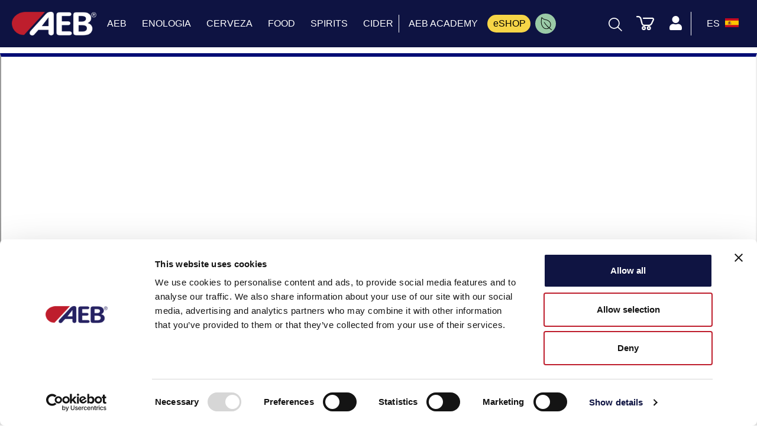

--- FILE ---
content_type: text/html; charset=UTF-8
request_url: https://www.aeb-group.com/es/el-control-de-calidad-de-las-levaduras-enologicas-aeb
body_size: 17655
content:
<!doctype html>
<html lang="es" >
<head>
    <base href="https://www.aeb-group.com" target="_self">
    <script type="text/javascript">
    // tag manager events
    var datalayerEnabled = "1";
    var datalayerDebugMode = "";
    
    analyticsEvent = function() {};
    window.dataLayer = window.dataLayer || [];
    window.pageProducts = [];
    window.addGTMEvent = function addGTMEvent(data,type = 'dataLayerEvent'){

        console.log('addGTMEvent', 'data:',data,'type:',type);
        if(datalayerEnabled == true){
            if(type == 'analyticsEvent'){
                
                if(Array.isArray(data)){
                    if(!datalayerDebugMode) window.analyticsEvent(...data);
                    console.log('GTMAnalyticsEvent:',...data);
                }else{
                    if(!datalayerDebugMode) window.analyticsEvent(data);
                    console.log('GTMAnalyticsEvent - noarray:',data);
                }
                
                
            }else if(type == 'dataLayerEvent'){
                if(window.dataLayer){
                    console.log('GTMEDataLayerEvent:',data);
                    if(!datalayerDebugMode) window.dataLayer.push(data);
                }
            }
        }else{
            console.log('datalayer disabled');
        }
    }

    function gtag(){window.dataLayer.push(arguments);}
    gtag('js', new Date());
    gtag('config', 'GTM-PGBW995');

    window.addGTMGlobalEvent = function addGTMGlobalEvent(userdata){
        console.log('addGTMGlobalEvent', userdata);
        window.addGTMEvent({
            'event': 'Gaevent',
            'event_name': 'globalvar',
            'lang': 'es',
            'country': 'es',
            'pageType': 'other',
            'store': 'es',
            'signIn': userdata ? 'logged' : 'notlogged',
            'categoryLevel1': 'El control de calidad de las levaduras enológicas AEB',
            'categoryLevel2': '',
            'categoryLevel3': '',
            'userID': userdata ? userdata.ref_code : '',
            'email': userdata ? userdata.email_hashed: ''
        });
    }

    document.addEventListener("DOMContentLoaded", function () {
        document.body.addEventListener("click", function (event) {
            var target = event.target;
            
            // Risaliamo al tag <a> nel caso in cui il click avvenga su un elemento figlio
            while (target && target.tagName !== "A") {
                target = target.parentElement;
            }
            
            if (target && target.tagName === "A") {
                if (target.href.startsWith("mailto:")) {
                    window.addGTMEvent({
                        'event': 'GAevent',
                        'event_name': 'Lead_Mail'
                    });
                }
                else if (target.href.startsWith("tel:")) {
                    window.addGTMEvent({
                        'event': 'GAevent',
                        'event_name': 'Lead_Phone'
                    });
                }
                else if (target.getAttribute("data-gtevent")) {
                    event.preventDefault(); 
                    
                    let gtevent = target.getAttribute("data-gtevent");
                    let href = target.href;

                    window.addGTMEvent({
                        'event': 'GAevent',
                        'event_name': gtevent,
                    });

                    let attr_target = target.getAttribute("target");
                    setTimeout(() => {
                        if (attr_target === "_blank") {
                            window.open(href, "_blank");
                        } else {
                            window.location.href = href;
                        }
                    }, 200);
                }
                else if (target.closest(".social-box")) {
                    event.preventDefault(); 

                    let social = target.getAttribute("data-social");
                    let href = target.href;
                    if (!social) {
                        social = href.includes("facebook") ? "facebook" :
                                 href.includes("twitter") ? "twitter" :
                                 href.includes("instagram") ? "instagram" :
                                 href.includes("linkedin") ? "linkedin" :
                                 href.includes("youtube") ? "youtube" : "unknown";
                    }
                    

                    window.addGTMEvent({
                        'event': 'GAevent',
                        'event_name': 'click_social',
                        'type': social
                    });

                    let attr_target = target.getAttribute("target");
                    setTimeout(() => {
                        if (attr_target === "_blank") {
                            window.open(href, "_blank");
                        } else {
                            window.location.href = href;
                        }
                    }, 200);
                }
                else if (target.closest(".menu_liv1_links, .front_desktop_menu_content")) {
                    var label = target.textContent.trim();
                    var level = "main"; 
                    if (target.classList.contains("front_desktop_menu_content_item_left_link")) {
                        level = "second";
                    }
                    if (target.classList.contains("front_desktop_menu_content_item_right_link")) {
                        level = "third";
                    }

                    var href = target.href;
                    
                    event.preventDefault();
                    
                    window.addGTMEvent({
                        'event': 'GAevent',
                        'event_name': 'menu',
                        'type': 'nav',
                        'level': level,
                        'label': label
                    });

                    let lc = label.toLowerCase();

                    if (lc == "shop" || lc == "eshop") {
                        window.addGTMEvent({
                            'event': 'GAevent',
                            'event_name': 'shopCTA'
                        });
                    }
                    
                    let attr_target = target.getAttribute("target");
                    setTimeout(() => {
                        if (attr_target === "_blank") {
                            window.open(href, "_blank");
                        } else {
                            window.location.href = href;
                        }
                    }, 200);
                }
                else if (target.closest(".footer_top_item")) {
                    let label = target.textContent.trim();
                    let level = "main"; 
                    let href = target.href;
                    
                    event.preventDefault(); // Impedisce il redirect immediato
                    
                    window.addGTMEvent({
                        'event': 'GAevent',
                        'event_name': 'menu',
                        'type': 'footer',
                        'level': level,
                        'label': label
                    });
                    
                    let attr_target = target.getAttribute("target");
                    setTimeout(() => {
                        if (attr_target === "_blank") {
                            window.open(href, "_blank");
                        } else {
                            window.location.href = href;
                        }
                    }, 200);
                }
                else if (target.classList.contains("search_item_link")) {

                    window.addGTMEvent({
                        'event': 'GAevent',
                        'event_name': 'click_internalsearch',
                        'itemType': target.getAttribute('data-type'),
                        'productCategory1': target.getAttribute('data-type')!='product' ? target.getAttribute('data-name') : "",
                        'productName': target.getAttribute('data-type')=='product' ? target.getAttribute('data-name') : "",
                        'term': window.last_search_txt,
                        'link_url': target.getAttribute('href')
                    });
                }
            }
            

        });
    });

    

</script>
        <!-- Google Tag Manager -->

<script>

    (function(w,d,s,l,i){w[l]=w[l]||[];w[l].push({'gtm.start':

    new Date().getTime(),event:'gtm.js'});var f=d.getElementsByTagName(s)[0],

    j=d.createElement(s),dl=l!='dataLayer'?'&l='+l:'';j.async=true;j.src=

    'https://www.googletagmanager.com/gtm.js?id='+i+dl;f.parentNode.insertBefore(j,f);

    })(window,document,'script','dataLayer','GTM-PGBW995');</script>

<!-- End Google Tag Manager -->

<!-- Hotjar Tracking Code for https://www.aeb-group.com/uk/beer -->
<script>
    (function(h,o,t,j,a,r){
        h.hj=h.hj||function(){(h.hj.q=h.hj.q||[]).push(arguments)};
        h._hjSettings={hjid:2646953,hjsv:6};
        a=o.getElementsByTagName('head')[0];
        r=o.createElement('script');r.async=1;
        r.src=t+h._hjSettings.hjid+j+h._hjSettings.hjsv;
        a.appendChild(r);
    })(window,document,'https://static.hotjar.com/c/hotjar-','.js?sv=');
</script>

    
    <meta charset="utf-8">
    <meta name="viewport" content="width=device-width, initial-scale=1">
    <link rel="apple-touch-icon"  href="https://www.aeb-group.com/front/images/pwa/android-icon-192x192.png">
    <!-- CSRF Token -->
    <meta name="csrf-token" content="FyunVBshZ1LysfCaqfTH589saI7m2NSHDjgA0lq4">
    <meta name="robots" content="index, follow">
<meta name="googlebot" content="index, follow">
        <title class="metaTitleInfo">El control de calidad de las levaduras enológicas aeb | AEB Group</title>
    <meta class="metaDescriptionInfo" name="description" content="Descubre  El control de calidad de las levaduras enológicas AEB, confía en AEB Group y encuentra una gran gama de productos para todas las exigencias del mercado.">
       
            <link rel="canonical" href="https://www.aeb-group.com/es/el-control-de-calidad-de-las-levaduras-enologicas-aeb" />
    
    <meta property="og:locale" content="https://www.aeb-group.com/es" />
    <meta property="og:type"   content="website" />
    <meta property="og:title" content="El control de calidad de las levaduras enológicas aeb | AEB Group" />
    <meta property="og:description" content="Descubre  El control de calidad de las levaduras enológicas AEB, confía en AEB Group y encuentra una gran gama de productos para todas las exigencias del mercado." />
    <meta property="og:keywords" content="Descubre  El control de calidad de las levaduras enológicas AEB, confía en AEB Group y encuentra una gran gama de productos para todas las exigencias del mercado.">
    <meta property="og:url" content="https://www.aeb-group.com/es/el-control-de-calidad-de-las-levaduras-enologicas-aeb" />
    <meta property="og:site_name" content="aeb" />
    <meta property="article:publisher" content="https://www.facebook.com/aeb" />
    <meta property="article:author" content="https://www.facebook.com/aeb" />
    <meta property="article:tag" content="Descubre  El control de calidad de las levaduras enológicas AEB, confía en AEB Group y encuentra una gran gama de productos para todas las exigencias del mercado." />
    <meta property="article:section" content="El control de calidad de las levaduras enológicas aeb | AEB Group" />
    <meta property="og:image" content="https://aebgroup.mo.cloudinary.net/media/_img/lieviti/SEO_qualitaLievitiEno.png" />
    <meta property="og:image:secure_url" content="https://aebgroup.mo.cloudinary.net/media/_img/lieviti/SEO_qualitaLievitiEno.png" />

    <meta name="twitter:card" content="Descubre  El control de calidad de las levaduras enológicas AEB, confía en AEB Group y encuentra una gran gama de productos para todas las exigencias del mercado." />
    <meta name="twitter:description" content="Descubre  El control de calidad de las levaduras enológicas AEB, confía en AEB Group y encuentra una gran gama de productos para todas las exigencias del mercado." />
    <meta name="twitter:title" content="El control de calidad de las levaduras enológicas aeb | AEB Group" />
    <meta name="twitter:site" content="@aeb" />
    <meta name="twitter:image" content="https://aebgroup.mo.cloudinary.net/media/_img/lieviti/SEO_qualitaLievitiEno.png" />
    <meta name="twitter:creator" content="@aeb" />
    <meta name="format-detection" content="telephone=no">
    
    <!-- manifest -->
    <link rel="manifest" id="brochureManifest">

    <!-- Fonts -->

    <link rel="preload" href="https://www.aeb-group.com/front/fonts/fonts.css" as="style" onload="this.onload=null;this.rel='stylesheet'">
    <link rel="preload" href="/assets/fontawesome_513/css/all.min.css" crossorigin="anonymous"  as="style" onload="this.onload=null;this.rel='stylesheet'">
    <link rel="preconnect" href="https://cdnjs.cloudflare.com">
    <link rel="preload" href="https://cdnjs.cloudflare.com/ajax/libs/slim-select/1.26.0/slimselect.min.css" as="style" onload="this.onload=null;this.rel='stylesheet'"/>

    <!-- keen slider -->
    
     <!-- google fonts -->
    <link rel="preconnect" href="https://fonts.googleapis.com">

    <link rel="preload" href="https://fonts.googleapis.com/css2?family=Barlow+Condensed:wght@400;500;600;700&family=IBM+Plex+Mono:wght@500&family=Permanent+Marker&display=swap" as="style" onload="this.onload=null;this.rel='stylesheet'">

    <!-- Styles -->
    <link rel="preconnect" href="https://cdn.jsdelivr.net">
    <link rel="preload" href="https://cdn.jsdelivr.net/npm/pretty-checkbox@3.0/dist/pretty-checkbox.min.css" as="style" onload="this.onload=null;this.rel='stylesheet'"/>
    
    <noscript>
        <link rel="stylesheet" href="https://www.aeb-group.com/front/fonts/fonts.css?ac=1702456644" >

        <link rel="stylesheet" href="/assets/fontawesome_513/css/all.min.css" crossorigin="anonymous">
        <link rel="stylesheet" href="https://cdn.jsdelivr.net/npm/pretty-checkbox@3.0/dist/pretty-checkbox.min.css"/>
        <link rel="stylesheet" href="https://cdnjs.cloudflare.com/ajax/libs/slim-select/1.26.0/slimselect.min.css" />
                     <!-- keen slider -->
    </noscript>

    <!-- Styles -->
    <link rel="preload" as="style" href="https://www.aeb-group.com/build/assets/app-0ae83c35.css" /><link rel="stylesheet" href="https://www.aeb-group.com/build/assets/app-0ae83c35.css" />    
    
                        

                        
                                <link rel="alternate" hreflang="es-ar" href="https://www.aeb-group.com/ar/el-control-de-calidad-de-las-levaduras-enologicas-aeb" />
                                
                                <link rel="alternate" hreflang="en-au" href="https://www.aeb-group.com/au/the-quality-control-of-aeb-oenological-yeasts" />
                                
                                <link rel="alternate" hreflang="pt-br" href="https://www.aeb-group.com/br/o-controlo-de-qualidade-das-leveduras-enologicas-aeb" />
                                
                                <link rel="alternate" hreflang="es-cl" href="https://www.aeb-group.com/cl/el-control-de-calidad-de-las-levaduras-enologicas-aeb" />
                                
                                <link rel="alternate" hreflang="de" href="https://www.aeb-group.com/de/die-qualitatskontrolle-der-weinhefe-von-aeb" />
                                
                                <link rel="alternate" hreflang="x-default" href="https://www.aeb-group.com/en/the-quality-control-of-aeb-oenological-yeasts" />
                                
                                <link rel="alternate" hreflang="es" href="https://www.aeb-group.com/es/el-control-de-calidad-de-las-levaduras-enologicas-aeb" />
                                
                                <link rel="alternate" hreflang="fr" href="https://www.aeb-group.com/fr/le-controle-qualite-des-levures-oenologiques-aeb" />
                                
                                <link rel="alternate" hreflang="hu-hu" href="https://www.aeb-group.com/hu/aeb-boraszati-elesztok-minosegellenorzese" />
                                
                                <link rel="alternate" hreflang="it" href="https://www.aeb-group.com/it/il-controllo-qualita-dei-lieviti-enologici-aeb" />
                                
                                <link rel="alternate" hreflang="pt-pt" href="https://www.aeb-group.com/pt/o-controlo-de-qualidade-das-leveduras-enologicas-aeb" />
                                
                                <link rel="alternate" hreflang="en-us" href="https://www.aeb-group.com/us/the-quality-control-of-aeb-oenological-yeasts" />
                                
                                <link rel="alternate" hreflang="en-za" href="https://www.aeb-group.com/za/the-quality-control-of-aeb-oenological-yeasts" />
                                
                                <link rel="alternate" hreflang="zh-hans" href="https://www.aeb-group.com/zh/aeb-yeasts-quality-control" />
                        
    
    <!-- trustpilot lib -->
    <script>
        (function(w,d,s,r,n){w.TrustpilotObject=n;w[n]=w[n]||function(){(w[n].q=w[n].q||[]).push(arguments)};
            a=d.createElement(s);a.async=1;a.src=r;a.type='text/java'+s;f=d.getElementsByTagName(s)[0];
            f.parentNode.insertBefore(a,f)})(window,document,'script', 'https://invitejs.trustpilot.com/tp.min.js', 'tp');
            tp('register', 'qCcQm7I4Uznd2UrI');
    </script>
    <!-- end trustpilot lib -->

    <script>

        var siteData = {
            now: "2026-01-19 14:28:35",
            site_name: 'www.aeb-group.com',
            env_domain:"https://www.aeb-group.com",
            env: "production",
            lang: "es",
            langCode : "es",
            countryCode : "ES",
            search_no_results_label: "No hay resultados",
            searchMenuStatus:"no",
            public_key:"pk_live_51IYSXmAJAEMU3QIhLWu6YICsQkBpCnlFoiohiG0QV7dvAzu22DPfQ7I6LA4UeXPhkKCKzv4hkACJlTjyziD503Yj00yKMPmTAT",
            googleMapSource:"https://maps.googleapis.com/maps/api/js?key=AIzaSyDiiDukE1kW0muumNTxMTTcp_EhYv4t9qA&libraries=places&language=en&region=uk&componentRestrictions=uk",
            googleCaptchaSource:"https://www.google.com/recaptcha/api.js?hl=es",
            store_us_countries: ["US","CA"],
            stripe_on:1,
            paypal_on:0,
            theme:"global",
            enable_js_error_log:"1",
            translations_updated_at:"2025-07-08 17:44:07",
            master_cat_id: "",
            page_type:"editorial",
            payfast_path: "https://www.payfast.co.za/eng/process",
            store_show_package_select_in_listing: "1"
        }

    </script>

        
        
        <script src="https://cdnjs.cloudflare.com/ajax/libs/moment.js/2.29.4/moment.min.js" crossorigin="anonymous" referrerpolicy="no-referrer"></script>
        <script src="https://cdnjs.cloudflare.com/ajax/libs/moment-business-days/1.2.0/index.js" crossorigin="anonymous" referrerpolicy="no-referrer"></script>
</head>
<body id="top" class="general fixed-nav"  data-edit-url="" >

    <a tabindex="0" role="link" class="skip-link" data-target="pre_content">Skip to main content</a>
    <a tabindex="0" role="link" class="skip-link" data-target="pre_footer">Skip to footer</a>

    <!-- Google Tag Manager (noscript) -->
<noscript><iframe src="https://www.googletagmanager.com/ns.html?id=GTM-PGBW995"

    height="0" width="0" style="display:none;visibility:hidden"></iframe></noscript>
    
<!-- End Google Tag Manager (noscript) -->


            <div class="modal fade" id="cta_video_component_modal" tabindex="-1" role="dialog"  >
  <div class="modal-dialog modal-lg modal-dialog-centered" role="document">
    <div class="modal-content">
      <div class="modal-body">
        <div class="cta_video_component_modal_close_btn">
            <span aria-hidden="true">&times;</span>
        </div>
        <iframe
            class="cta_video_component_src"
            width="320"
            height="320"
            src=""
            frameborder="0"
            allow="accelerometer; autoplay; encrypted-media; gyroscope; picture-in-picture"
            allowfullscreen>
        </iframe>
      </div>
    </div>
  </div>
</div>
        <div id="front" class="country_es ">
    
                    <div class="f_loader" >
                <img class="img-fluid lazyload" src="" data-src="https://www.aeb-group.com/assets/img/loading.gif" title="Etiqueta del cargador de formularios"  alt="Etiqueta del cargador de formularios" />
            </div>
        
        <!-- lang -->
        <input type="hidden" value="es" class="site_lang" />

        <!-- nav global  -->
<div class="js-comp menu_style_white" data-component="mainMenuComponent">


    <nav aria-label="Main Menu" class="main_menu" class="front_navigation front_main_navigation  front_navigation_desktop  general">
        
        <div class="sections">
            <div class="section_logo">
                                                            <a href="https://www.aeb-group.com/es">
                            <img class="logo"  src="https://www.aeb-group.com/media/loghi/aeb-logo-white.png" alt="aeb-group" width="143" height="40"  />
                        </a>
                                                </div>   
            <ul class="section_links liv_1" role="menubar">
                                        
                        
                            
                        <li role="none">
                                                            <a role="menuitem" 
                                     aria-expanded="false" aria-haspopup="true"                                     href="#" 
                                    class="menu_liv1_link  
                                    
                                    
                                    
                                    " data-menu-index="0">
                                    
                                        
                                     
                                        AEB
                                                                    </a>
                            
                                                            <span class="arrow"><i class="fas fa-chevron-right"></i></span>
                                <ul class="liv_2" role="menu">

                                    <li role="none" class="desktop_hidden">
                                        <span class="arrow_back"> 
                                            <i class="fas fa-chevron-left"></i>
                                            <strong>AEB</strong>
                                        </span>
                                    </li>
    
                                                                        <li role="none">
                                        <a role="menuitem" 
                                             aria-expanded="false" aria-haspopup="true"                                         
                                            class="link menu_custom_icon_  "
                                            data-menu2-index="0"
                                            href="#">
    
                                                
                                                
                                            <span class="label">Acerca de</span>
                                        </a>
    
                                        
                                            <span class="arrow"><i class="fas fa-chevron-right"></i></span>
    
                                            <ul class="liv_3" role="menu">
                                                <li role="none" class="desktop_hidden">
                                                    <span class="arrow_back"> 
                                                        <i class="fas fa-chevron-left"></i>
                                                        <strong>Acerca de</strong>
                                                    </span>
                                                </li>
                                                
                                                    
                                                        
                                                    <li role="none">
                                                        <a class="link capital-first-sentence" href="/es/aeb-academy">AEB Academy</a>
                                                    </li>
    
                                                    
                                                        
                                                    <li role="none">
                                                        <a class="link " href="/es/quienes-somos">Quienes somos</a>
                                                    </li>
    
                                                    
                                                        
                                                    <li role="none">
                                                        <a class="link " href="/es/nuestra-vision">Nuestra visión</a>
                                                    </li>
    
                                                    
                                                        
                                                    <li role="none">
                                                        <a class="link " href="/es/nuestra-historia">Nuestra historia</a>
                                                    </li>
    
                                                    
                                                        
                                                    <li role="none">
                                                        <a class="link " href="/es/nuestro-business">Nuestro business</a>
                                                    </li>
    
                                                    
                                                        
                                                    <li role="none">
                                                        <a class="link uppercase" href="/es/id">I&amp;d</a>
                                                    </li>
    
                                                    
                                                        
                                                    <li role="none">
                                                        <a class="link " href="/es/calidad">Calidad</a>
                                                    </li>
    
                                                    
                                                                                            </ul>
                                                                            </li>
                                                                        <li role="none">
                                        <a role="menuitem" 
                                             aria-expanded="false" aria-haspopup="true"                                         
                                            class="link menu_custom_icon_  "
                                            data-menu2-index="1"
                                            href="#">
    
                                                
                                                
                                            <span class="label">Grupo</span>
                                        </a>
    
                                        
                                            <span class="arrow"><i class="fas fa-chevron-right"></i></span>
    
                                            <ul class="liv_3" role="menu">
                                                <li role="none" class="desktop_hidden">
                                                    <span class="arrow_back"> 
                                                        <i class="fas fa-chevron-left"></i>
                                                        <strong>Grupo</strong>
                                                    </span>
                                                </li>
                                                
                                                    
                                                        
                                                    <li role="none">
                                                        <a class="link " href="/es/nuestras-marcas">Nuestras marcas</a>
                                                    </li>
    
                                                    
                                                        
                                                    <li role="none">
                                                        <a class="link uppercase" href="/es/aeb-filtration">AEB FILTRATION</a>
                                                    </li>
    
                                                    
                                                        
                                                    <li role="none">
                                                        <a class="link uppercase" href="/es/aeb-engineering">AEB ENGINEERING</a>
                                                    </li>
    
                                                    
                                                                                            </ul>
                                                                            </li>
                                                                        <li role="none">
                                        <a role="menuitem" 
                                             aria-expanded="false" aria-haspopup="true"                                         
                                            class="link menu_custom_icon_  "
                                            data-menu2-index="2"
                                            href="#">
    
                                                
                                                
                                            <span class="label">Info &amp; Contactos</span>
                                        </a>
    
                                        
                                            <span class="arrow"><i class="fas fa-chevron-right"></i></span>
    
                                            <ul class="liv_3" role="menu">
                                                <li role="none" class="desktop_hidden">
                                                    <span class="arrow_back"> 
                                                        <i class="fas fa-chevron-left"></i>
                                                        <strong>Info &amp; Contactos</strong>
                                                    </span>
                                                </li>
                                                
                                                    
                                                        
                                                    <li role="none">
                                                        <a class="link " href="/es/contactenos">Contáctenos</a>
                                                    </li>
    
                                                    
                                                        
                                                    <li role="none">
                                                        <a class="link " href="/es/legal">Legal</a>
                                                    </li>
    
                                                    
                                                        
                                                    <li role="none">
                                                        <a class="link " href="/es/privacy">Privacy e cookies policy</a>
                                                    </li>
    
                                                    
                                                        
                                                    <li role="none">
                                                        <a class="link " href="/es/news">News</a>
                                                    </li>
    
                                                    
                                                        
                                                    <li role="none">
                                                        <a class="link " href="/es/community">Community</a>
                                                    </li>
    
                                                    
                                                        
                                                    <li role="none">
                                                        <a class="link " href="/es/condiciones-de-venta">Condiciones de venta</a>
                                                    </li>
    
                                                    
                                                                                            </ul>
                                                                            </li>
                                                                        <li role="none">
                                        <a role="menuitem" 
                                                                                    
                                            class="link menu_custom_icon_  "
                                            data-menu2-index="3"
                                            href="/es/oportunidades-laborales">
    
                                                
                                                
                                            <span class="label">Oportunidades laborales</span>
                                        </a>
    
                                                                            </li>
                                                                        <li role="none">
                                        <a role="menuitem" 
                                             aria-expanded="false" aria-haspopup="true"                                         
                                            class="link menu_custom_icon_green_leaf  "
                                            data-menu2-index="4"
                                            href="/es/innovacion-sostenible-aeb">
    
                                                
                                             
                                                <span class="main_menu_custom_icon green_leaf" title="Sostenibilidad" aria-label="Sostenibilidad" >
   
        <svg xmlns="http://www.w3.org/2000/svg" style="width:22px; transform: rotate(-90deg);" xmlns:xlink="http://www.w3.org/1999/xlink" version="1.1" width="22" height="22" viewBox="0 0 256 256" xml:space="preserve">
        <g style="stroke: none; stroke-width: 0; stroke-dasharray: none; stroke-linecap: butt; stroke-linejoin: miter; stroke-miterlimit: 10; fill: none; fill-rule: nonzero; opacity: 1;" transform="translate(1.4065934065934016 1.4065934065934016) scale(2.81 2.81)">
            <path d="M 38.515 76.148 c -8.399 0 -16.295 -3.271 -22.234 -9.21 C 10.341 61 7.07 53.104 7.07 44.705 s 3.271 -16.295 9.21 -22.234 C 35.294 3.456 60.145 5.382 88.295 9.578 c 0.769 0.114 1.401 0.664 1.622 1.409 c 0.222 0.745 -0.009 1.55 -0.591 2.066 c -10.519 9.319 -12.614 17.875 -14.833 26.933 c -2.107 8.601 -4.285 17.493 -13.744 26.952 C 54.81 72.878 46.914 76.148 38.515 76.148 z M 58.872 10.818 c -15.186 0 -28.68 3.396 -39.764 14.48 c -5.183 5.184 -8.038 12.076 -8.038 19.406 s 2.855 14.222 8.038 19.406 l 0 0 c 10.701 10.701 28.111 10.701 38.813 0 c 8.668 -8.668 10.62 -16.638 12.687 -25.076 c 2.052 -8.375 4.167 -17.008 13.033 -26.091 C 74.999 11.723 66.711 10.818 58.872 10.818 z" style="stroke: none; stroke-width: 1; stroke-dasharray: none; stroke-linecap: butt; stroke-linejoin: miter; stroke-miterlimit: 10; fill: rgb(0,0,0); fill-rule: nonzero; opacity: 1;" transform=" matrix(1 0 0 1 0 0) " stroke-linecap="round"/>
            <path d="M 1.998 83.22 c -0.379 0 -0.763 -0.107 -1.103 -0.333 c -0.921 -0.61 -1.172 -1.852 -0.562 -2.772 c 13.915 -20.985 31.61 -38.682 52.596 -52.596 c 0.92 -0.609 2.163 -0.359 2.772 0.562 c 0.61 0.921 0.358 2.162 -0.562 2.772 C 34.602 44.469 17.284 61.787 3.667 82.325 C 3.282 82.905 2.646 83.22 1.998 83.22 z" style="stroke: none; stroke-width: 1; stroke-dasharray: none; stroke-linecap: butt; stroke-linejoin: miter; stroke-miterlimit: 10; fill: rgb(0,0,0); fill-rule: nonzero; opacity: 1;" transform=" matrix(1 0 0 1 0 0) " stroke-linecap="round"/>
        </g>
        </svg>
    </span>
                                                
                                            <span class="label">Sostenibilidad</span>
                                        </a>
    
                                        
                                            <span class="arrow"><i class="fas fa-chevron-right"></i></span>
    
                                            <ul class="liv_3" role="menu">
                                                <li role="none" class="desktop_hidden">
                                                    <span class="arrow_back"> 
                                                        <i class="fas fa-chevron-left"></i>
                                                        <strong>Sostenibilidad</strong>
                                                    </span>
                                                </li>
                                                
                                                    
                                                        
                                                    <li role="none">
                                                        <a class="link " href="/es/el-proceso-de-vinificacion-sostenible">El proceso de vinificación sostenible</a>
                                                    </li>
    
                                                    
                                                        
                                                    <li role="none">
                                                        <a class="link " href="/es/nuevas-tendencias-y-soluciones-para-la-enologia-del-futuro">Nuevas tendencias y soluciones para la enología del futuro</a>
                                                    </li>
    
                                                    
                                                        
                                                    <li role="none">
                                                        <a class="link " href="/es/biotecnologias-sostenibles-para-una-vinificacion-específica">Biotecnologías sostenibles para una vinificación específica</a>
                                                    </li>
    
                                                    
                                                                                            </ul>
                                                                            </li>
                                        
                                </ul>
                                                        
                        </li>
                        
                            
                        <li role="none">
                                                            <a role="menuitem" 
                                     aria-expanded="false" aria-haspopup="true"                                     href="/es/enologia" 
                                    class="menu_liv1_link  
                                    
                                    
                                    
                                    " data-menu-index="1">
                                    
                                        
                                     
                                        ENOLOGIA
                                                                    </a>
                            
                                                            <span class="arrow"><i class="fas fa-chevron-right"></i></span>
                                <ul class="liv_2" role="menu">

                                    <li role="none" class="desktop_hidden">
                                        <span class="arrow_back"> 
                                            <i class="fas fa-chevron-left"></i>
                                            <strong>ENOLOGIA</strong>
                                        </span>
                                    </li>
    
                                                                        <li role="none">
                                        <a role="menuitem" 
                                             aria-expanded="false" aria-haspopup="true"                                         
                                            class="link menu_custom_icon_  "
                                            data-menu2-index="0"
                                            href="/es/enologia/biotecnologia">
    
                                                
                                                
                                            <span class="label">Biotecnología</span>
                                        </a>
    
                                        
                                            <span class="arrow"><i class="fas fa-chevron-right"></i></span>
    
                                            <ul class="liv_3" role="menu">
                                                <li role="none" class="desktop_hidden">
                                                    <span class="arrow_back"> 
                                                        <i class="fas fa-chevron-left"></i>
                                                        <strong>Biotecnología</strong>
                                                    </span>
                                                </li>
                                                
                                                    
                                                        
                                                    <li role="none">
                                                        <a class="link " href="/es/enologia/biotecnologia/afinado">Afinado</a>
                                                    </li>
    
                                                    
                                                        
                                                    <li role="none">
                                                        <a class="link " href="/es/enologia/biotecnologia/allergen-free">Allergen free</a>
                                                    </li>
    
                                                    
                                                        
                                                    <li role="none">
                                                        <a class="link " href="/es/enologia/biotecnologia/bacterias">Bacterias</a>
                                                    </li>
    
                                                    
                                                        
                                                    <li role="none">
                                                        <a class="link " href="/es/enologia/biotecnologia/bioreguladores-y-nutrientes">Bioreguladores y nutrientes</a>
                                                    </li>
    
                                                    
                                                        
                                                    <li role="none">
                                                        <a class="link " href="/es/enologia/biotecnologia/clarificantes">Clarificantes</a>
                                                    </li>
    
                                                    
                                                        
                                                    <li role="none">
                                                        <a class="link " href="/es/enologia/biotecnologia/coadyuvantes-antibrett">Coadyuvantes antibrett</a>
                                                    </li>
    
                                                    
                                                        
                                                    <li role="none">
                                                        <a class="link " href="/es/enologia/biotecnologia/coadyuvantes-antibotrytis">Coadyuvantes antibotrytis</a>
                                                    </li>
    
                                                    
                                                        
                                                    <li role="none">
                                                        <a class="link " href="/es/enologia/biotecnologia/coadyuvantes-para-termovinificaciones">Coadyuvantes para termovinificaciones</a>
                                                    </li>
    
                                                    
                                                        
                                                    <li role="none">
                                                        <a class="link " href="/es/enologia/biotecnologia/derivados-de-madera">Derivados de madera</a>
                                                    </li>
    
                                                    
                                                        
                                                    <li role="none">
                                                        <a class="link " href="/es/enologia/biotecnologia/enzimas">Enzimas</a>
                                                    </li>
    
                                                    
                                                        
                                                    <li role="none">
                                                        <a class="link " href="/es/enologia/biotecnologia/estabilizantes">Estabilizantes</a>
                                                    </li>
    
                                                    
                                                        
                                                    <li role="none">
                                                        <a class="link " href="/es/enologia/biotecnologia/flotacion">Flotacion</a>
                                                    </li>
    
                                                    
                                                        
                                                    <li role="none">
                                                        <a class="link " href="/es/enologia/biotecnologia/levaduras">Levaduras</a>
                                                    </li>
    
                                                    
                                                        
                                                    <li role="none">
                                                        <a class="link capital-first-sentence" href="/es/enologia/biotecnologia/linea-bio">Línea BIO</a>
                                                    </li>
    
                                                    
                                                        
                                                    <li role="none">
                                                        <a class="link " href="/es/enologia/biotecnologia/la-gama-aeb-a-base-de-quitosano">Línea chitosan</a>
                                                    </li>
    
                                                    
                                                        
                                                    <li role="none">
                                                        <a class="link " href="/es/enologia/biotecnologia/taninos">Taninos</a>
                                                    </li>
    
                                                    
                                                        
                                                    <li role="none">
                                                        <a class="link " href="/es/enologia/biotecnologia/tratamientos-especificos">Tratamientos especificos</a>
                                                    </li>
    
                                                    
                                                                                            </ul>
                                                                            </li>
                                                                        <li role="none">
                                        <a role="menuitem" 
                                             aria-expanded="false" aria-haspopup="true"                                         
                                            class="link menu_custom_icon_  "
                                            data-menu2-index="1"
                                            href="/es/enologia/desinfeccion">
    
                                                
                                                
                                            <span class="label">Desinfección y limpieza</span>
                                        </a>
    
                                        
                                            <span class="arrow"><i class="fas fa-chevron-right"></i></span>
    
                                            <ul class="liv_3" role="menu">
                                                <li role="none" class="desktop_hidden">
                                                    <span class="arrow_back"> 
                                                        <i class="fas fa-chevron-left"></i>
                                                        <strong>Desinfección y limpieza</strong>
                                                    </span>
                                                </li>
                                                
                                                    
                                                        
                                                    <li role="none">
                                                        <a class="link " href="/es/enologia/desinfeccion/aplicaciones-especiales">Aplicaciones especiales</a>
                                                    </li>
    
                                                    
                                                        
                                                    <li role="none">
                                                        <a class="link " href="/es/enologia/desinfeccion/desinfectantes">Desinfectantes</a>
                                                    </li>
    
                                                    
                                                        
                                                    <li role="none">
                                                        <a class="link " href="/es/enologia/desinfeccion/higienizante">Detergentes</a>
                                                    </li>
    
                                                    
                                                        
                                                    <li role="none">
                                                        <a class="link " href="/es/enologia/desinfeccion/detergentes-acidos">Detergentes acidos</a>
                                                    </li>
    
                                                    
                                                        
                                                    <li role="none">
                                                        <a class="link " href="/es/enologia/desinfeccion/detergentes-alcalinos">Detergentes alcalinos</a>
                                                    </li>
    
                                                    
                                                        
                                                    <li role="none">
                                                        <a class="link " href="/es/enologia/desinfeccion/detergentes-alcalinos-clorados">Detergentes alcalinos  clorados</a>
                                                    </li>
    
                                                    
                                                        
                                                    <li role="none">
                                                        <a class="link " href="/es/enologia/desinfeccion/detergentes-enzimaticos">Detergentes enzimáticos</a>
                                                    </li>
    
                                                    
                                                        
                                                    <li role="none">
                                                        <a class="link " href="/es/enologia/desinfeccion/espumadetergentes">Espumadetergentes</a>
                                                    </li>
    
                                                    
                                                        
                                                    <li role="none">
                                                        <a class="link " href="/es/enologia/desinfeccion/lubricantes">Lubricantes</a>
                                                    </li>
    
                                                    
                                                        
                                                    <li role="none">
                                                        <a class="link " href="/es/enologia/desinfeccion/otros-detergentes">Otros detergentes</a>
                                                    </li>
    
                                                    
                                                        
                                                    <li role="none">
                                                        <a class="link " href="/es/enologia/desinfeccion/tratamiento-agua">Tratamiento agua</a>
                                                    </li>
    
                                                    
                                                        
                                                    <li role="none">
                                                        <a class="link " href="/es/enologia/desinfeccion/ultrafiltracion-filtracion-tangencial">Ultrafiltracion-filtración tangencial</a>
                                                    </li>
    
                                                    
                                                                                            </ul>
                                                                            </li>
                                                                        <li role="none">
                                        <a role="menuitem" 
                                             aria-expanded="false" aria-haspopup="true"                                         
                                            class="link menu_custom_icon_  "
                                            data-menu2-index="2"
                                            href="/es/enologia/instalaciones-y-equipos">
    
                                                
                                                
                                            <span class="label">Instalaciones y equipos</span>
                                        </a>
    
                                        
                                            <span class="arrow"><i class="fas fa-chevron-right"></i></span>
    
                                            <ul class="liv_3" role="menu">
                                                <li role="none" class="desktop_hidden">
                                                    <span class="arrow_back"> 
                                                        <i class="fas fa-chevron-left"></i>
                                                        <strong>Instalaciones y equipos</strong>
                                                    </span>
                                                </li>
                                                
                                                    
                                                        
                                                    <li role="none">
                                                        <a class="link " href="/es/enologia/instalaciones-y-equipos/analisis-genetico">Análisis genética</a>
                                                    </li>
    
                                                    
                                                        
                                                    <li role="none">
                                                        <a class="link " href="/es/enologia/instalaciones-y-equipos/dosificador">Dosificación del producto</a>
                                                    </li>
    
                                                    
                                                        
                                                    <li role="none">
                                                        <a class="link " href="/es/enologia/instalaciones-y-equipos/embotellado">Embotellado</a>
                                                    </li>
    
                                                    
                                                        
                                                    <li role="none">
                                                        <a class="link " href="/es/enologia/instalaciones-y-equipos/estabilizacion-tartarica">Estabilizacion</a>
                                                    </li>
    
                                                    
                                                        
                                                    <li role="none">
                                                        <a class="link " href="/es/enologia/instalaciones-y-equipos/flotacion">Flotación</a>
                                                    </li>
    
                                                    
                                                        
                                                    <li role="none">
                                                        <a class="link " href="/es/enologia/instalaciones-y-equipos/control-de-fermentacion">Gestión de la fermentación</a>
                                                    </li>
    
                                                    
                                                        
                                                    <li role="none">
                                                        <a class="link " href="/es/enologia/instalaciones-y-equipos/indicadores-y-cuentalitros">Indicadores y cuentalitros</a>
                                                    </li>
    
                                                    
                                                        
                                                    <li role="none">
                                                        <a class="link " href="/es/enologia/instalaciones-y-equipos/infusion">Infusión</a>
                                                    </li>
    
                                                    
                                                        
                                                    <li role="none">
                                                        <a class="link " href="/es/enologia/instalaciones-y-equipos/lavado">Lavado</a>
                                                    </li>
    
                                                    
                                                        
                                                    <li role="none">
                                                        <a class="link " href="/es/enologia/instalaciones-y-equipos/linea-embotellado-lubricacion">Lubricación</a>
                                                    </li>
    
                                                    
                                                        
                                                    <li role="none">
                                                        <a class="link " href="/es/enologia/instalaciones-y-equipos/maceracion">Maceración</a>
                                                    </li>
    
                                                    
                                                        
                                                    <li role="none">
                                                        <a class="link " href="/es/enologia/instalaciones-y-equipos/manipulacion-de-liquidos">Manipulación de líquidos</a>
                                                    </li>
    
                                                    
                                                        
                                                    <li role="none">
                                                        <a class="link " href="/es/enologia/instalaciones-y-equipos/medidores">Medidores</a>
                                                    </li>
    
                                                    
                                                        
                                                    <li role="none">
                                                        <a class="link " href="/es/enologia/instalaciones-y-equipos/microoxigenacion">Microoxigenación</a>
                                                    </li>
    
                                                    
                                                        
                                                    <li role="none">
                                                        <a class="link " href="/es/enologia/instalaciones-y-equipos/nebulizadores">Nebulizadores</a>
                                                    </li>
    
                                                    
                                                        
                                                    <li role="none">
                                                        <a class="link " href="/es/enologia/instalaciones-y-equipos/rehidratacion-levaduras">Rehidratación</a>
                                                    </li>
    
                                                    
                                                        
                                                    <li role="none">
                                                        <a class="link " href="/es/enologia/instalaciones-y-equipos/tratamiento-de-aguas">Tratamiento de aguas</a>
                                                    </li>
    
                                                    
                                                        
                                                    <li role="none">
                                                        <a class="link " href="/es/enologia/instalaciones-y-equipos/tratamiento-de-aguas-residuales">Tratamiento de aguas residuales</a>
                                                    </li>
    
                                                    
                                                                                            </ul>
                                                                            </li>
                                                                        <li role="none">
                                        <a role="menuitem" 
                                             aria-expanded="false" aria-haspopup="true"                                         
                                            class="link menu_custom_icon_  "
                                            data-menu2-index="3"
                                            href="/es/enologia/filtracion">
    
                                                
                                                
                                            <span class="label">Filtración</span>
                                        </a>
    
                                        
                                            <span class="arrow"><i class="fas fa-chevron-right"></i></span>
    
                                            <ul class="liv_3" role="menu">
                                                <li role="none" class="desktop_hidden">
                                                    <span class="arrow_back"> 
                                                        <i class="fas fa-chevron-left"></i>
                                                        <strong>Filtración</strong>
                                                    </span>
                                                </li>
                                                
                                                    
                                                        
                                                    <li role="none">
                                                        <a class="link " href="/es/enologia/filtracion/coadyuvantes-de-filtracion">Coadyuvantes de filtración</a>
                                                    </li>
    
                                                    
                                                        
                                                    <li role="none">
                                                        <a class="link " href="/es/enologia/filtracion/elementos-filtrantes">Elementos filtrantes</a>
                                                    </li>
    
                                                    
                                                        
                                                    <li role="none">
                                                        <a class="link " href="/es/enologia/filtracion/filtracion-de-profundidad">Filtración en profundidad</a>
                                                    </li>
    
                                                    
                                                        
                                                    <li role="none">
                                                        <a class="link " href="/es/enologia/filtracion/housing">Housing</a>
                                                    </li>
    
                                                    
                                                        
                                                    <li role="none">
                                                        <a class="link " href="/es/enologia/filtracion/herramientas-de-analisis">Instrumentos de análisis</a>
                                                    </li>
    
                                                    
                                                        
                                                    <li role="none">
                                                        <a class="link " href="/es/enologia/filtracion/proteccion-membranas">Protección de las membranas</a>
                                                    </li>
    
                                                    
                                                                                            </ul>
                                                                            </li>
                                                                        <li role="none">
                                        <a role="menuitem" 
                                                                                    
                                            class="link menu_custom_icon_ uppercase "
                                            data-menu2-index="4"
                                            href="/es/enologia/bio-nop">
    
                                                
                                                
                                            <span class="label">BIO/NOP</span>
                                        </a>
    
                                                                            </li>
                                        
                                </ul>
                                                        
                        </li>
                        
                            
                        <li role="none">
                                                            <a role="menuitem" 
                                     aria-expanded="false" aria-haspopup="true"                                     href="/es/cerveza" 
                                    class="menu_liv1_link  
                                    
                                    
                                    
                                    " data-menu-index="2">
                                    
                                        
                                     
                                        CERVEZA
                                                                    </a>
                            
                                                            <span class="arrow"><i class="fas fa-chevron-right"></i></span>
                                <ul class="liv_2" role="menu">

                                    <li role="none" class="desktop_hidden">
                                        <span class="arrow_back"> 
                                            <i class="fas fa-chevron-left"></i>
                                            <strong>CERVEZA</strong>
                                        </span>
                                    </li>
    
                                                                        <li role="none">
                                        <a role="menuitem" 
                                             aria-expanded="false" aria-haspopup="true"                                         
                                            class="link menu_custom_icon_  "
                                            data-menu2-index="0"
                                            href="/es/cerveza/biotecnologia">
    
                                                
                                                
                                            <span class="label">Biotecnología</span>
                                        </a>
    
                                        
                                            <span class="arrow"><i class="fas fa-chevron-right"></i></span>
    
                                            <ul class="liv_3" role="menu">
                                                <li role="none" class="desktop_hidden">
                                                    <span class="arrow_back"> 
                                                        <i class="fas fa-chevron-left"></i>
                                                        <strong>Biotecnología</strong>
                                                    </span>
                                                </li>
                                                
                                                    
                                                        
                                                    <li role="none">
                                                        <a class="link " href="/es/cerveza/biotecnologia/antiespuma">Antiespuma</a>
                                                    </li>
    
                                                    
                                                        
                                                    <li role="none">
                                                        <a class="link " href="/es/cerveza/biotecnologia/bioreguladores-y-nutrientes">Bioreguladores y nutrientes</a>
                                                    </li>
    
                                                    
                                                        
                                                    <li role="none">
                                                        <a class="link " href="/es/cerveza/biotecnologia/clarificantes">Clarificantes</a>
                                                    </li>
    
                                                    
                                                        
                                                    <li role="none">
                                                        <a class="link " href="/es/cerveza/biotecnologia/enzimas">Enzimas</a>
                                                    </li>
    
                                                    
                                                        
                                                    <li role="none">
                                                        <a class="link " href="/es/cerveza/biotecnologia/estabilizantes">Estabilizantes</a>
                                                    </li>
    
                                                    
                                                        
                                                    <li role="none">
                                                        <a class="link " href="/es/cerveza/biotecnologia/levaduras">Levaduras</a>
                                                    </li>
    
                                                    
                                                                                            </ul>
                                                                            </li>
                                                                        <li role="none">
                                        <a role="menuitem" 
                                             aria-expanded="false" aria-haspopup="true"                                         
                                            class="link menu_custom_icon_  "
                                            data-menu2-index="1"
                                            href="/es/cerveza/desinfeccion">
    
                                                
                                                
                                            <span class="label">Desinfección y limpieza</span>
                                        </a>
    
                                        
                                            <span class="arrow"><i class="fas fa-chevron-right"></i></span>
    
                                            <ul class="liv_3" role="menu">
                                                <li role="none" class="desktop_hidden">
                                                    <span class="arrow_back"> 
                                                        <i class="fas fa-chevron-left"></i>
                                                        <strong>Desinfección y limpieza</strong>
                                                    </span>
                                                </li>
                                                
                                                    
                                                        
                                                    <li role="none">
                                                        <a class="link " href="/es/cerveza/desinfeccion/aplicaciones-especiales">Aplicaciones especiales</a>
                                                    </li>
    
                                                    
                                                        
                                                    <li role="none">
                                                        <a class="link " href="/es/cerveza/desinfeccion/desinfectantes">Desinfectantes</a>
                                                    </li>
    
                                                    
                                                        
                                                    <li role="none">
                                                        <a class="link " href="/es/cerveza/desinfeccion/detergentes-acidos">Detergentes acidos</a>
                                                    </li>
    
                                                    
                                                        
                                                    <li role="none">
                                                        <a class="link " href="/es/cerveza/desinfeccion/detergentes-alcalinos">Detergentes alcalinos</a>
                                                    </li>
    
                                                    
                                                        
                                                    <li role="none">
                                                        <a class="link " href="/es/cerveza/desinfeccion/detergentes-enzimaticos">Detergentes enzimáticos</a>
                                                    </li>
    
                                                    
                                                        
                                                    <li role="none">
                                                        <a class="link " href="/es/cerveza/desinfeccion/detergentes-alcalinos-clorados">Detergentes alcalinos clorados</a>
                                                    </li>
    
                                                    
                                                        
                                                    <li role="none">
                                                        <a class="link " href="/es/cerveza/desinfeccion/espumadetergentes">Espumadetergentes</a>
                                                    </li>
    
                                                    
                                                        
                                                    <li role="none">
                                                        <a class="link " href="/es/cerveza/desinfeccion/higienizante">Higienizantes</a>
                                                    </li>
    
                                                    
                                                        
                                                    <li role="none">
                                                        <a class="link " href="/es/cerveza/desinfeccion/lubricantes">Lubricantes</a>
                                                    </li>
    
                                                    
                                                        
                                                    <li role="none">
                                                        <a class="link " href="/es/cerveza/desinfeccion/otros-detergentes">Otros detergentes</a>
                                                    </li>
    
                                                    
                                                        
                                                    <li role="none">
                                                        <a class="link " href="/es/cerveza/desinfeccion/tratamiento-agua">Tratamiento agua</a>
                                                    </li>
    
                                                    
                                                        
                                                    <li role="none">
                                                        <a class="link " href="/es/cerveza/desinfeccion/ultrafiltracion-filtracion-tangencial">Ultrafiltracion-filtracion tangencial</a>
                                                    </li>
    
                                                    
                                                                                            </ul>
                                                                            </li>
                                                                        <li role="none">
                                        <a role="menuitem" 
                                             aria-expanded="false" aria-haspopup="true"                                         
                                            class="link menu_custom_icon_  "
                                            data-menu2-index="2"
                                            href="/es/cerveza/instalaciones-y-equipos">
    
                                                
                                                
                                            <span class="label">Instalaciones y equipos</span>
                                        </a>
    
                                        
                                            <span class="arrow"><i class="fas fa-chevron-right"></i></span>
    
                                            <ul class="liv_3" role="menu">
                                                <li role="none" class="desktop_hidden">
                                                    <span class="arrow_back"> 
                                                        <i class="fas fa-chevron-left"></i>
                                                        <strong>Instalaciones y equipos</strong>
                                                    </span>
                                                </li>
                                                
                                                    
                                                        
                                                    <li role="none">
                                                        <a class="link " href="/es/cerveza/instalaciones-y-equipos/dosificacion-de-producto">Dosificación de producto</a>
                                                    </li>
    
                                                    
                                                        
                                                    <li role="none">
                                                        <a class="link " href="/es/cerveza/instalaciones-y-equipos/infusion">Infusión</a>
                                                    </li>
    
                                                    
                                                        
                                                    <li role="none">
                                                        <a class="link " href="/es/cerveza/instalaciones-y-equipos/lavado">Lavado</a>
                                                    </li>
    
                                                    
                                                        
                                                    <li role="none">
                                                        <a class="link " href="/es/cerveza/instalaciones-y-equipos/linea-embotellado-lubricacion">Lubricación</a>
                                                    </li>
    
                                                    
                                                        
                                                    <li role="none">
                                                        <a class="link " href="/es/cerveza/instalaciones-y-equipos/manipulacion-de-liquidos">Manipulación de líquidos</a>
                                                    </li>
    
                                                    
                                                        
                                                    <li role="none">
                                                        <a class="link " href="/es/cerveza/instalaciones-y-equipos/nebulizadores">Nebulizador</a>
                                                    </li>
    
                                                    
                                                        
                                                    <li role="none">
                                                        <a class="link " href="/es/cerveza/instalaciones-y-equipos/rehidratacion-levaduras">Rehidratación</a>
                                                    </li>
    
                                                    
                                                        
                                                    <li role="none">
                                                        <a class="link " href="/es/cerveza/instalaciones-y-equipos/tratamiento-de-aguas-residuales">Tratamiento de aguas residuales</a>
                                                    </li>
    
                                                    
                                                        
                                                    <li role="none">
                                                        <a class="link " href="/es/cerveza/instalaciones-y-equipos/tratamiento-de-aguas">Tratamiento de aguas</a>
                                                    </li>
    
                                                    
                                                                                            </ul>
                                                                            </li>
                                                                        <li role="none">
                                        <a role="menuitem" 
                                             aria-expanded="false" aria-haspopup="true"                                         
                                            class="link menu_custom_icon_  "
                                            data-menu2-index="3"
                                            href="/es/cerveza/filtracion">
    
                                                
                                                
                                            <span class="label">Filtración</span>
                                        </a>
    
                                        
                                            <span class="arrow"><i class="fas fa-chevron-right"></i></span>
    
                                            <ul class="liv_3" role="menu">
                                                <li role="none" class="desktop_hidden">
                                                    <span class="arrow_back"> 
                                                        <i class="fas fa-chevron-left"></i>
                                                        <strong>Filtración</strong>
                                                    </span>
                                                </li>
                                                
                                                    
                                                        
                                                    <li role="none">
                                                        <a class="link " href="/es/cerveza/filtracion/coadyuvantes-de-filtracion">Coadyuvantes de filtración</a>
                                                    </li>
    
                                                    
                                                        
                                                    <li role="none">
                                                        <a class="link " href="/es/cerveza/filtracion/elementos-filtrantes">Elementos filtrantes</a>
                                                    </li>
    
                                                    
                                                        
                                                    <li role="none">
                                                        <a class="link " href="/es/cerveza/filtracion/filtracion-de-profundidad">Filtración de profundidad</a>
                                                    </li>
    
                                                    
                                                                                            </ul>
                                                                            </li>
                                        
                                </ul>
                                                        
                        </li>
                        
                            
                        <li role="none">
                                                            <a role="menuitem" 
                                     aria-expanded="false" aria-haspopup="true"                                     href="/es/food" 
                                    class="menu_liv1_link  
                                    
                                    
                                    
                                    " data-menu-index="3">
                                    
                                        
                                     
                                        FOOD
                                                                    </a>
                            
                                                            <span class="arrow"><i class="fas fa-chevron-right"></i></span>
                                <ul class="liv_2" role="menu">

                                    <li role="none" class="desktop_hidden">
                                        <span class="arrow_back"> 
                                            <i class="fas fa-chevron-left"></i>
                                            <strong>FOOD</strong>
                                        </span>
                                    </li>
    
                                                                        <li role="none">
                                        <a role="menuitem" 
                                             aria-expanded="false" aria-haspopup="true"                                         
                                            class="link menu_custom_icon_  "
                                            data-menu2-index="0"
                                            href="/es/food/biotecnologia">
    
                                                
                                                
                                            <span class="label">Biotecnología</span>
                                        </a>
    
                                        
                                            <span class="arrow"><i class="fas fa-chevron-right"></i></span>
    
                                            <ul class="liv_3" role="menu">
                                                <li role="none" class="desktop_hidden">
                                                    <span class="arrow_back"> 
                                                        <i class="fas fa-chevron-left"></i>
                                                        <strong>Biotecnología</strong>
                                                    </span>
                                                </li>
                                                
                                                    
                                                        
                                                    <li role="none">
                                                        <a class="link " href="/es/food/biotecnologia/activadores-biologicos">Activadores biologicos</a>
                                                    </li>
    
                                                    
                                                        
                                                    <li role="none">
                                                        <a class="link " href="/es/food/biotecnologia/antiespuma-food-grade">Antiespuma food-grade</a>
                                                    </li>
    
                                                    
                                                        
                                                    <li role="none">
                                                        <a class="link " href="/es/food/biotecnologia/aplicaciones-especiales">Aplicaciones especiales</a>
                                                    </li>
    
                                                    
                                                        
                                                    <li role="none">
                                                        <a class="link " href="/es/food/biotecnologia/clarificante-estabilizantes-para-aceites-vegetales">Clarificante estabilizantes para aceites vegetales</a>
                                                    </li>
    
                                                    
                                                        
                                                    <li role="none">
                                                        <a class="link " href="/es/food/biotecnologia/clarificantes">Clarificantes</a>
                                                    </li>
    
                                                    
                                                        
                                                    <li role="none">
                                                        <a class="link " href="/es/food/biotecnologia/enzimas">Enzimas</a>
                                                    </li>
    
                                                    
                                                        
                                                    <li role="none">
                                                        <a class="link " href="/es/food/biotecnologia/estabilizantes_copy">Estabilizantes</a>
                                                    </li>
    
                                                    
                                                        
                                                    <li role="none">
                                                        <a class="link " href="/es/food/biotecnologia/reguladores-nutricion">Reguladores &amp; nutricion</a>
                                                    </li>
    
                                                    
                                                                                            </ul>
                                                                            </li>
                                                                        <li role="none">
                                        <a role="menuitem" 
                                             aria-expanded="false" aria-haspopup="true"                                         
                                            class="link menu_custom_icon_  "
                                            data-menu2-index="1"
                                            href="/es/food/desinfeccion">
    
                                                
                                                
                                            <span class="label">Desinfección y limpieza</span>
                                        </a>
    
                                        
                                            <span class="arrow"><i class="fas fa-chevron-right"></i></span>
    
                                            <ul class="liv_3" role="menu">
                                                <li role="none" class="desktop_hidden">
                                                    <span class="arrow_back"> 
                                                        <i class="fas fa-chevron-left"></i>
                                                        <strong>Desinfección y limpieza</strong>
                                                    </span>
                                                </li>
                                                
                                                    
                                                        
                                                    <li role="none">
                                                        <a class="link " href="/es/food/desinfeccion/alternativas-a-las-cuaternarios">Alternativas a las cuaternarios</a>
                                                    </li>
    
                                                    
                                                        
                                                    <li role="none">
                                                        <a class="link " href="/es/food/desinfeccion/aplicaciones-especiales">Aplicaciones especiales</a>
                                                    </li>
    
                                                    
                                                        
                                                    <li role="none">
                                                        <a class="link " href="/es/food/desinfeccion/desinfectantes">Desinfectantes</a>
                                                    </li>
    
                                                    
                                                        
                                                    <li role="none">
                                                        <a class="link " href="/es/food/desinfeccion/higienizantes">Detergentes</a>
                                                    </li>
    
                                                    
                                                        
                                                    <li role="none">
                                                        <a class="link " href="/es/food/desinfeccion/detergentes-acidos">Detergentes acidos</a>
                                                    </li>
    
                                                    
                                                        
                                                    <li role="none">
                                                        <a class="link " href="/es/food/desinfeccion/detergentes-alcalinos">Detergentes alcalinos</a>
                                                    </li>
    
                                                    
                                                        
                                                    <li role="none">
                                                        <a class="link " href="/es/food/desinfeccion/detergentes-alcalinos-clorados">Detergentes alcalinos  clorados</a>
                                                    </li>
    
                                                    
                                                        
                                                    <li role="none">
                                                        <a class="link " href="/es/food/desinfeccion/detergentes-enzimaticos">Detergentes enzimáticos</a>
                                                    </li>
    
                                                    
                                                        
                                                    <li role="none">
                                                        <a class="link " href="/es/food/desinfeccion/espumadetergentes">Espumadetergentes</a>
                                                    </li>
    
                                                    
                                                        
                                                    <li role="none">
                                                        <a class="link " href="/es/food/desinfeccion/lubricantes">Lubricantes</a>
                                                    </li>
    
                                                    
                                                        
                                                    <li role="none">
                                                        <a class="link capital-first-sentence" href="/es/food/desinfeccion/linea-vikan">Linea Vikan</a>
                                                    </li>
    
                                                    
                                                        
                                                    <li role="none">
                                                        <a class="link " href="/es/food/desinfeccion/listeria-y-biofilm">Listeria y biofilm</a>
                                                    </li>
    
                                                    
                                                        
                                                    <li role="none">
                                                        <a class="link " href="/es/food/desinfeccion/otros-detergentes">Otros detergentes</a>
                                                    </li>
    
                                                    
                                                        
                                                    <li role="none">
                                                        <a class="link " href="/es/food/desinfeccion/formulaciones-de-aeb-para-el-lavado-monofasico">Procedimientos de lavado cip monofásico aeb</a>
                                                    </li>
    
                                                    
                                                        
                                                    <li role="none">
                                                        <a class="link " href="/es/food/desinfeccion/tratamiento-agua">Tratamiento agua</a>
                                                    </li>
    
                                                    
                                                        
                                                    <li role="none">
                                                        <a class="link " href="/es/food/desinfeccion/ultrafiltracion-filtracion-tangencial">Ultrafiltracion-filtracion tangencial</a>
                                                    </li>
    
                                                    
                                                                                            </ul>
                                                                            </li>
                                                                        <li role="none">
                                        <a role="menuitem" 
                                             aria-expanded="false" aria-haspopup="true"                                         
                                            class="link menu_custom_icon_  "
                                            data-menu2-index="2"
                                            href="/es/food/instalaciones-y-equipos">
    
                                                
                                                
                                            <span class="label">Instalaciones y equipos</span>
                                        </a>
    
                                        
                                            <span class="arrow"><i class="fas fa-chevron-right"></i></span>
    
                                            <ul class="liv_3" role="menu">
                                                <li role="none" class="desktop_hidden">
                                                    <span class="arrow_back"> 
                                                        <i class="fas fa-chevron-left"></i>
                                                        <strong>Instalaciones y equipos</strong>
                                                    </span>
                                                </li>
                                                
                                                    
                                                        
                                                    <li role="none">
                                                        <a class="link " href="/es/food/instalaciones-y-equipos/dosificador">Dosificación de productos</a>
                                                    </li>
    
                                                    
                                                        
                                                    <li role="none">
                                                        <a class="link " href="/es/food/instalaciones-y-equipos/linea-embotellado-lubricacion">Lubricación</a>
                                                    </li>
    
                                                    
                                                        
                                                    <li role="none">
                                                        <a class="link " href="/es/food/instalaciones-y-equipos/lavado">Lavado</a>
                                                    </li>
    
                                                    
                                                        
                                                    <li role="none">
                                                        <a class="link " href="/es/food/instalaciones-y-equipos/manipulacion-de-liquidos">Manipulación de líquidos</a>
                                                    </li>
    
                                                    
                                                        
                                                    <li role="none">
                                                        <a class="link " href="/es/food/instalaciones-y-equipos/medidores">Medidores</a>
                                                    </li>
    
                                                    
                                                        
                                                    <li role="none">
                                                        <a class="link " href="/es/food/instalaciones-y-equipos/nebulizadores">Nebulizador</a>
                                                    </li>
    
                                                    
                                                        
                                                    <li role="none">
                                                        <a class="link " href="/es/food/instalaciones-y-equipos/tratamiento-de-aguas-residuales">Tratamiento de aguas residuales</a>
                                                    </li>
    
                                                    
                                                        
                                                    <li role="none">
                                                        <a class="link " href="/es/food/instalaciones-y-equipos/tratamiento-de-aguas">Tratamiento de aguas</a>
                                                    </li>
    
                                                    
                                                                                            </ul>
                                                                            </li>
                                                                        <li role="none">
                                        <a role="menuitem" 
                                             aria-expanded="false" aria-haspopup="true"                                         
                                            class="link menu_custom_icon_  "
                                            data-menu2-index="3"
                                            href="/es/food/filtracion">
    
                                                
                                                
                                            <span class="label">Filtración</span>
                                        </a>
    
                                        
                                            <span class="arrow"><i class="fas fa-chevron-right"></i></span>
    
                                            <ul class="liv_3" role="menu">
                                                <li role="none" class="desktop_hidden">
                                                    <span class="arrow_back"> 
                                                        <i class="fas fa-chevron-left"></i>
                                                        <strong>Filtración</strong>
                                                    </span>
                                                </li>
                                                
                                                    
                                                        
                                                    <li role="none">
                                                        <a class="link " href="/es/food/filtracion/coadyuvantes-de-filtracion">Coadyuvantes de filtración</a>
                                                    </li>
    
                                                    
                                                        
                                                    <li role="none">
                                                        <a class="link " href="/es/food/filtracion/elementos-filtrantes">Elementos filtrantes</a>
                                                    </li>
    
                                                    
                                                        
                                                    <li role="none">
                                                        <a class="link " href="/es/food/filtracion/filtracion-de-profundidad">Filtración de profundidad</a>
                                                    </li>
    
                                                    
                                                                                            </ul>
                                                                            </li>
                                        
                                </ul>
                                                        
                        </li>
                        
                            
                        <li role="none">
                                                            <a role="menuitem" 
                                     aria-expanded="false" aria-haspopup="true"                                     href="/es/tecnologia-y-excelencia-soluciones-completas-para-la-produccion-de-bebidas-espirituosas" 
                                    class="menu_liv1_link  
                                    
                                    
                                    
                                    " data-menu-index="4">
                                    
                                        
                                     
                                        SPIRITS
                                                                    </a>
                            
                                                            <span class="arrow"><i class="fas fa-chevron-right"></i></span>
                                <ul class="liv_2" role="menu">

                                    <li role="none" class="desktop_hidden">
                                        <span class="arrow_back"> 
                                            <i class="fas fa-chevron-left"></i>
                                            <strong>SPIRITS</strong>
                                        </span>
                                    </li>
    
                                                                        <li role="none">
                                        <a role="menuitem" 
                                                                                    
                                            class="link menu_custom_icon_  "
                                            data-menu2-index="0"
                                            href="/es/tecnologia-y-excelencia-soluciones-completas-para-la-produccion-de-bebidas-espirituosas/descubre-aeb-spirits">
    
                                                
                                                
                                            <span class="label">Descubre AEB Spirits</span>
                                        </a>
    
                                                                            </li>
                                                                        <li role="none">
                                        <a role="menuitem" 
                                             aria-expanded="false" aria-haspopup="true"                                         
                                            class="link menu_custom_icon_  "
                                            data-menu2-index="1"
                                            href="/es/tecnologia-y-excelencia-soluciones-completas-para-la-produccion-de-bebidas-espirituosas/levaduras-secas-activas">
    
                                                
                                                
                                            <span class="label">Levaduras secas activas</span>
                                        </a>
    
                                        
                                            <span class="arrow"><i class="fas fa-chevron-right"></i></span>
    
                                            <ul class="liv_3" role="menu">
                                                <li role="none" class="desktop_hidden">
                                                    <span class="arrow_back"> 
                                                        <i class="fas fa-chevron-left"></i>
                                                        <strong>Levaduras secas activas</strong>
                                                    </span>
                                                </li>
                                                
                                                    
                                                        
                                                    <li role="none">
                                                        <a class="link " href="/es/tecnologia-y-excelencia-soluciones-completas-para-la-produccion-de-bebidas-espirituosas/levaduras-secas-activas/agave">Agave</a>
                                                    </li>
    
                                                    
                                                        
                                                    <li role="none">
                                                        <a class="link " href="/es/tecnologia-y-excelencia-soluciones-completas-para-la-produccion-de-bebidas-espirituosas/levaduras-secas-activas/azucar-de-cana">Azúcar de caña</a>
                                                    </li>
    
                                                    
                                                        
                                                    <li role="none">
                                                        <a class="link " href="/es/tecnologia-y-excelencia-soluciones-completas-para-la-produccion-de-bebidas-espirituosas/levaduras-secas-activas/cereales">Cereales</a>
                                                    </li>
    
                                                    
                                                        
                                                    <li role="none">
                                                        <a class="link " href="/es/tecnologia-y-excelencia-soluciones-completas-para-la-produccion-de-bebidas-espirituosas/levaduras-secas-activas/frutas">Frutas</a>
                                                    </li>
    
                                                    
                                                        
                                                    <li role="none">
                                                        <a class="link " href="/es/tecnologia-y-excelencia-soluciones-completas-para-la-produccion-de-bebidas-espirituosas/levaduras-secas-activas/mostos-azucarados-neutros">Mostos azucarados neutros</a>
                                                    </li>
    
                                                    
                                                        
                                                    <li role="none">
                                                        <a class="link " href="/es/tecnologia-y-excelencia-soluciones-completas-para-la-produccion-de-bebidas-espirituosas/levaduras-secas-activas/otros-azucares">Otros azúcares</a>
                                                    </li>
    
                                                    
                                                        
                                                    <li role="none">
                                                        <a class="link " href="/es/tecnologia-y-excelencia-soluciones-completas-para-la-produccion-de-bebidas-espirituosas/levaduras-secas-activas/uva">Uva</a>
                                                    </li>
    
                                                    
                                                                                            </ul>
                                                                            </li>
                                                                        <li role="none">
                                        <a role="menuitem" 
                                             aria-expanded="false" aria-haspopup="true"                                         
                                            class="link menu_custom_icon_  "
                                            data-menu2-index="2"
                                            href="/es/tecnologia-y-excelencia-soluciones-completas-para-la-produccion-de-bebidas-espirituosas/enzimas">
    
                                                
                                                
                                            <span class="label">Enzimas</span>
                                        </a>
    
                                        
                                            <span class="arrow"><i class="fas fa-chevron-right"></i></span>
    
                                            <ul class="liv_3" role="menu">
                                                <li role="none" class="desktop_hidden">
                                                    <span class="arrow_back"> 
                                                        <i class="fas fa-chevron-left"></i>
                                                        <strong>Enzimas</strong>
                                                    </span>
                                                </li>
                                                
                                                    
                                                        
                                                    <li role="none">
                                                        <a class="link " href="/es/endozym-brewmix-plus-1654">Endozym brewmix plus</a>
                                                    </li>
    
                                                    
                                                        
                                                    <li role="none">
                                                        <a class="link " href="/es/endozym-glucalyse-2-0-21660">Endozym glucalyse 2.0</a>
                                                    </li>
    
                                                    
                                                        
                                                    <li role="none">
                                                        <a class="link " href="/es/endozym-pectofruit-br-2180">Endozym pectofruit br</a>
                                                    </li>
    
                                                    
                                                                                            </ul>
                                                                            </li>
                                                                        <li role="none">
                                        <a role="menuitem" 
                                                                                    
                                            class="link menu_custom_icon_  "
                                            data-menu2-index="3"
                                            href="/es/tecnologia-y-excelencia-soluciones-completas-para-la-produccion-de-bebidas-espirituosas/sanitizacion">
    
                                                
                                                
                                            <span class="label">Sanitización</span>
                                        </a>
    
                                                                            </li>
                                                                        <li role="none">
                                        <a role="menuitem" 
                                             aria-expanded="false" aria-haspopup="true"                                         
                                            class="link menu_custom_icon_  "
                                            data-menu2-index="4"
                                            href="/es/tecnologia-y-excelencia-soluciones-completas-para-la-produccion-de-bebidas-espirituosas/aeb-engineering-equipos">
    
                                                
                                                
                                            <span class="label">AEB Engineering – Equipos</span>
                                        </a>
    
                                        
                                            <span class="arrow"><i class="fas fa-chevron-right"></i></span>
    
                                            <ul class="liv_3" role="menu">
                                                <li role="none" class="desktop_hidden">
                                                    <span class="arrow_back"> 
                                                        <i class="fas fa-chevron-left"></i>
                                                        <strong>AEB Engineering – Equipos</strong>
                                                    </span>
                                                </li>
                                                
                                                    
                                                        
                                                    <li role="none">
                                                        <a class="link " href="/es/tecnologia-y-excelencia-soluciones-completas-para-la-produccion-de-bebidas-espirituosas/aeb-engineering-equipos/infusion">Infusión</a>
                                                    </li>
    
                                                    
                                                        
                                                    <li role="none">
                                                        <a class="link " href="/es/tecnologia-y-excelencia-soluciones-completas-para-la-produccion-de-bebidas-espirituosas/aeb-engineering-equipos/lavado">Lavado</a>
                                                    </li>
    
                                                    
                                                        
                                                    <li role="none">
                                                        <a class="link " href="/es/tecnologia-y-excelencia-soluciones-completas-para-la-produccion-de-bebidas-espirituosas/aeb-engineering-equipos/micro-oxigenacion">Micro-oxigenación</a>
                                                    </li>
    
                                                    
                                                        
                                                    <li role="none">
                                                        <a class="link " href="/es/tecnologia-y-excelencia-soluciones-completas-para-la-produccion-de-bebidas-espirituosas/aeb-engineering-equipos/nebulizacion">Nebulización</a>
                                                    </li>
    
                                                    
                                                        
                                                    <li role="none">
                                                        <a class="link " href="/es/tecnologia-y-excelencia-soluciones-completas-para-la-produccion-de-bebidas-espirituosas/aeb-engineering-equipos/rehidratacion">Rehidratación</a>
                                                    </li>
    
                                                    
                                                        
                                                    <li role="none">
                                                        <a class="link " href="/es/tecnologia-y-excelencia-soluciones-completas-para-la-produccion-de-bebidas-espirituosas/aeb-engineering-equipos/tratamiento-de-aguas">Tratamiento de aguas</a>
                                                    </li>
    
                                                    
                                                                                            </ul>
                                                                            </li>
                                                                        <li role="none">
                                        <a role="menuitem" 
                                                                                    
                                            class="link menu_custom_icon_  "
                                            data-menu2-index="5"
                                            href="/es/tecnologia-y-excelencia-soluciones-completas-para-la-produccion-de-bebidas-espirituosas/aeb-filtracion">
    
                                                
                                                
                                            <span class="label">AEB Filtración</span>
                                        </a>
    
                                                                            </li>
                                                                        <li role="none">
                                        <a role="menuitem" 
                                             aria-expanded="false" aria-haspopup="true"                                         
                                            class="link menu_custom_icon_  "
                                            data-menu2-index="6"
                                            href="/es/tecnologia-y-excelencia-soluciones-completas-para-la-produccion-de-bebidas-espirituosas/taninos">
    
                                                
                                                
                                            <span class="label">Taninos</span>
                                        </a>
    
                                        
                                            <span class="arrow"><i class="fas fa-chevron-right"></i></span>
    
                                            <ul class="liv_3" role="menu">
                                                <li role="none" class="desktop_hidden">
                                                    <span class="arrow_back"> 
                                                        <i class="fas fa-chevron-left"></i>
                                                        <strong>Taninos</strong>
                                                    </span>
                                                </li>
                                                
                                                    
                                                        
                                                    <li role="none">
                                                        <a class="link " href="/es/tecnologia-y-excelencia-soluciones-completas-para-la-produccion-de-bebidas-espirituosas/taninos/liquido">Líquido</a>
                                                    </li>
    
                                                    
                                                                                            </ul>
                                                                            </li>
                                                                        <li role="none">
                                        <a role="menuitem" 
                                             aria-expanded="false" aria-haspopup="true"                                         
                                            class="link menu_custom_icon_  "
                                            data-menu2-index="7"
                                            href="/es/tecnologia-y-excelencia-soluciones-completas-para-la-produccion-de-bebidas-espirituosas/tratamientos-especificos">
    
                                                
                                                
                                            <span class="label">Tratamientos Específicos</span>
                                        </a>
    
                                        
                                            <span class="arrow"><i class="fas fa-chevron-right"></i></span>
    
                                            <ul class="liv_3" role="menu">
                                                <li role="none" class="desktop_hidden">
                                                    <span class="arrow_back"> 
                                                        <i class="fas fa-chevron-left"></i>
                                                        <strong>Tratamientos Específicos</strong>
                                                    </span>
                                                </li>
                                                
                                                    
                                                        
                                                    <li role="none">
                                                        <a class="link " href="/es/tecnologia-y-excelencia-soluciones-completas-para-la-produccion-de-bebidas-espirituosas/tratamientos-especificos/antiespumante">Antiespumante</a>
                                                    </li>
    
                                                    
                                                        
                                                    <li role="none">
                                                        <a class="link " href="/es/tecnologia-y-excelencia-soluciones-completas-para-la-produccion-de-bebidas-espirituosas/tratamientos-especificos/clarificacion">Clarificación</a>
                                                    </li>
    
                                                    
                                                        
                                                    <li role="none">
                                                        <a class="link " href="/es/tecnologia-y-excelencia-soluciones-completas-para-la-produccion-de-bebidas-espirituosas/tratamientos-especificos/decoloracion">Decoloración</a>
                                                    </li>
    
                                                    
                                                        
                                                    <li role="none">
                                                        <a class="link " href="/es/tecnologia-y-excelencia-soluciones-completas-para-la-produccion-de-bebidas-espirituosas/tratamientos-especificos/desodorizacion">Desodorización</a>
                                                    </li>
    
                                                    
                                                        
                                                    <li role="none">
                                                        <a class="link " href="/es/tecnologia-y-excelencia-soluciones-completas-para-la-produccion-de-bebidas-espirituosas/tratamientos-especificos/estabilizacion">Estabilización</a>
                                                    </li>
    
                                                    
                                                                                            </ul>
                                                                            </li>
                                        
                                </ul>
                                                        
                        </li>
                        
                            
                        <li role="none">
                                                            <a role="menuitem" 
                                                                        href="/es/cider" 
                                    class="menu_liv1_link  
                                    
                                    
                                    
                                    " data-menu-index="5">
                                    
                                        
                                     
                                        CIDER
                                                                    </a>
                            
                                                        
                        </li>
                        
                            
                        <li role="none">
                                                            <a role="menuitem" 
                                                                        href="/es/aeb-academy" 
                                    class="menu_liv1_link line 
                                    
                                    
                                    
                                    " data-menu-index="6">
                                    
                                        
                                     
                                        AEB ACADEMY
                                                                    </a>
                            
                                                        
                        </li>
                        
                            
                        <li role="none">
                                                            <a role="menuitem" 
                                                                        href="/es/shop" 
                                    class="menu_liv1_link  
                                    highlight_menu
                                    
                                    
                                    " data-menu-index="7">
                                    
                                        
                                     
                                        eSHOP
                                                                    </a>
                            
                                                        
                        </li>
                        
                            
                        <li role="none">
                                                            <a role="menuitem" 
                                     aria-expanded="false" aria-haspopup="true"                                     href="/es/innovacion-sostenible-aeb" 
                                    class="menu_liv1_link  
                                    
                                    custom_icon_green_leaf
                                    show_only_icon
                                    " data-menu-index="8">
                                    
                                     
                                        <span class="main_menu_custom_icon green_leaf" title="Sostenibilidad" aria-label="Sostenibilidad" >
   
        <svg xmlns="http://www.w3.org/2000/svg" style="width:22px; transform: rotate(-90deg);" xmlns:xlink="http://www.w3.org/1999/xlink" version="1.1" width="22" height="22" viewBox="0 0 256 256" xml:space="preserve">
        <g style="stroke: none; stroke-width: 0; stroke-dasharray: none; stroke-linecap: butt; stroke-linejoin: miter; stroke-miterlimit: 10; fill: none; fill-rule: nonzero; opacity: 1;" transform="translate(1.4065934065934016 1.4065934065934016) scale(2.81 2.81)">
            <path d="M 38.515 76.148 c -8.399 0 -16.295 -3.271 -22.234 -9.21 C 10.341 61 7.07 53.104 7.07 44.705 s 3.271 -16.295 9.21 -22.234 C 35.294 3.456 60.145 5.382 88.295 9.578 c 0.769 0.114 1.401 0.664 1.622 1.409 c 0.222 0.745 -0.009 1.55 -0.591 2.066 c -10.519 9.319 -12.614 17.875 -14.833 26.933 c -2.107 8.601 -4.285 17.493 -13.744 26.952 C 54.81 72.878 46.914 76.148 38.515 76.148 z M 58.872 10.818 c -15.186 0 -28.68 3.396 -39.764 14.48 c -5.183 5.184 -8.038 12.076 -8.038 19.406 s 2.855 14.222 8.038 19.406 l 0 0 c 10.701 10.701 28.111 10.701 38.813 0 c 8.668 -8.668 10.62 -16.638 12.687 -25.076 c 2.052 -8.375 4.167 -17.008 13.033 -26.091 C 74.999 11.723 66.711 10.818 58.872 10.818 z" style="stroke: none; stroke-width: 1; stroke-dasharray: none; stroke-linecap: butt; stroke-linejoin: miter; stroke-miterlimit: 10; fill: rgb(0,0,0); fill-rule: nonzero; opacity: 1;" transform=" matrix(1 0 0 1 0 0) " stroke-linecap="round"/>
            <path d="M 1.998 83.22 c -0.379 0 -0.763 -0.107 -1.103 -0.333 c -0.921 -0.61 -1.172 -1.852 -0.562 -2.772 c 13.915 -20.985 31.61 -38.682 52.596 -52.596 c 0.92 -0.609 2.163 -0.359 2.772 0.562 c 0.61 0.921 0.358 2.162 -0.562 2.772 C 34.602 44.469 17.284 61.787 3.667 82.325 C 3.282 82.905 2.646 83.22 1.998 83.22 z" style="stroke: none; stroke-width: 1; stroke-dasharray: none; stroke-linecap: butt; stroke-linejoin: miter; stroke-miterlimit: 10; fill: rgb(0,0,0); fill-rule: nonzero; opacity: 1;" transform=" matrix(1 0 0 1 0 0) " stroke-linecap="round"/>
        </g>
        </svg>
    </span>
                                        
                                                                    </a>
                            
                                                            <span class="arrow"><i class="fas fa-chevron-right"></i></span>
                                <ul class="liv_2" role="menu">

                                    <li role="none" class="desktop_hidden">
                                        <span class="arrow_back"> 
                                            <i class="fas fa-chevron-left"></i>
                                            <strong>Sostenibilidad</strong>
                                        </span>
                                    </li>
    
                                                                        <li role="none">
                                        <a role="menuitem" 
                                                                                    
                                            class="link menu_custom_icon_  "
                                            data-menu2-index="0"
                                            href="/es/el-proceso-de-vinificacion-sostenible">
    
                                                
                                                
                                            <span class="label">El proceso de vinificación sostenible</span>
                                        </a>
    
                                                                            </li>
                                                                        <li role="none">
                                        <a role="menuitem" 
                                                                                    
                                            class="link menu_custom_icon_  "
                                            data-menu2-index="1"
                                            href="/es/nuevas-tendencias-y-soluciones-para-la-enologia-del-futuro">
    
                                                
                                                
                                            <span class="label">Nuevas tendencias y soluciones para la enología del futuro</span>
                                        </a>
    
                                                                            </li>
                                                                        <li role="none">
                                        <a role="menuitem" 
                                                                                    
                                            class="link menu_custom_icon_  "
                                            data-menu2-index="2"
                                            href="/es/biotecnologias-sostenibles-para-una-vinificacion-específica">
    
                                                
                                                
                                            <span class="label">Biotecnologías sostenibles para una vinificación específica</span>
                                        </a>
    
                                                                            </li>
                                        
                                </ul>
                                                        
                        </li>
                                    
                <li role="none" class="desktop_hidden languagesIconHolder">
                    <button class="languagesIcon" aria-label="select_language_btn" title="select_language_btn" >
                        <span> ES</span>
                        <img class="flag" width="23" height="15" src="https://aebgroup.mo.cloudinary.net/media/_img/country_flags/es.jpg?tx=c_fill,w_36&amp;ver=9"  alt="es" />
                    </button>
                </li>
            </ul>
            <ul class="section_tools" role="menubar">
                <li role="none">
                    <button class="menuSearchIcon" title="search_btn" >
                        <img class="flag" src="https://www.aeb-group.com/assets/img/search_icon.svg" width="23" height="23"  alt="search" />
                    </button>
                </li>
                                    <li role="none">
                        <span id="vue_cart_app"></span>
                    </li> 
                                <li role="none">
                    <span class="separator"></span>
                </li> 
                <li role="none" class="mobile_hidden">
                    <button class="languagesIcon" aria-label="select_language_btn" title="select_language_btn" >
                        <span> ES</span>
                        <img class="flag" width="23" height="15" src="https://aebgroup.mo.cloudinary.net/media/_img/country_flags/es.jpg?tx=c_fill,w_36&amp;ver=9"  alt="es" />
                    </button>
                </li>
                <li role="none" class="desktop_hidden burgerMenuHolder">
                    <div class="burgerMenu">
                        <div class="menuBarLine1"></div>
                        <div class="menuBarLine2"></div>
                        <div class="menuBarLine3"></div>
                    </div>
                </li>
            </ul> 
        </div>
        
        
    </nav>

    <div class="search_container ">
    <div class="search_container_inner">
        <button class="search_container_close" aria-label="Close search panel">
            <i class="fas fa-times"></i>
        </button>
        <div class="search_container_input" >
            <i class="fas fa-search search_input_icon"></i>
            
            <input placeholder="Introduzca el nombre del producto o palabra clave" type="text" value="" class="search_input" />
            <!-- Cerca un prodotto per nome o per parola chiave -->
            <div class="w-100 search_spinner_container">
            <i class="fa fa-spinner fa-spin d-none search_spinner" style="position:relative; top:10px; left:10px;"></i>
            </div>
             
        </div>
        <div class="search_container_suggestions ll">
            <ul class="nav nav-tabs search_tabs" role="tablist">
                <li role="presentation" class="search_tab active p-2" data-tab="#tab-01">
                <a href="#tab-01" aria-controls="tab-01" role="tab"  data-toggle="tab" data-item="#tab-01">Productos <span class="search_counter_prod"></span></a></li>
                <li role="presentation" class="search_tab p-2" data-tab="#tab-02">
                <a href="#tab-02" aria-controls="tab-02" role="tab" data-toggle="tab" data-item="#tab-02">Categorías <span class="search_counter_cat"></span></a></li>
                <li role="presentation" class="search_tab p-2" data-tab="#tab-03">
                <a href="#tab-03" aria-controls="tab-03" role="tab" data-item="#tab-03" data-toggle="tab">Artículos <span class="search_counter_art"></span></a></li>
            </ul>
            <div class="tab-content">
                <div role="tabpanel" class="tab-pane active" id="tab-01">
                    <div class="search_container_suggestions_inner search_products row m-0">

                    </div>
                </div>
                <div role="tabpanel" class="tab-pane" id="tab-02">
                     <div class="search_container_suggestions_inner search_categories row m-0">

                    </div>
                </div>
                <div role="tabpanel" class="tab-pane" id="tab-03">
                      <div class="search_container_suggestions_inner search_pages row m-0">

                    </div>
                </div>
            </div>
            
           
          
        </div>
    </div>
</div>
    <div class="languages_overlay ">
  
    <div class="languages_overlay_inner">
        <div class="languages_overlay_close  d-none d-md-block">
            <i class="fas fa-times"></i>
        </div>
        <div class="languages_overlay_content">
            <div class="logo_wrapper d-none d-md-block">
                <img class="logo"  src="https://aebgroup.mo.cloudinary.net/assets/img/logo.png" alt="aeb-group" />
            </div>
            <div class="title">Select your country 
                <button aria-label="Close country selection panel" class="float-right"><i class="fas fa-times" ></i></button>
            </div>
            <div class="languages_wrapper" >
                                                        
                    
                                                     
                                                            <a title="ar" href="/ar/el-control-de-calidad-de-las-levaduras-enologicas-aeb">
                                    <img loading="lazy"  width="36" height="23" class="flag lazyload" data-src="https://aebgroup.mo.cloudinary.net/media/_img/country_flags/ar.jpg?tx=c_fill,w_36&amp;ver=9" alt="" aria-hidden="true"/>
                                    Argentina
                                </a>
                                                                                                                    
                    
                                                     
                                                            <a title="au" href="/au/the-quality-control-of-aeb-oenological-yeasts">
                                    <img loading="lazy"  width="36" height="23" class="flag lazyload" data-src="https://aebgroup.mo.cloudinary.net/media/_img/country_flags/au.jpg?tx=c_fill,w_36&amp;ver=9" alt="" aria-hidden="true"/>
                                    Australia
                                </a>
                                                                                                                    
                    
                                                     
                                                            <a title="br" href="/br/o-controlo-de-qualidade-das-leveduras-enologicas-aeb">
                                    <img loading="lazy"  width="36" height="23" class="flag lazyload" data-src="https://aebgroup.mo.cloudinary.net/media/_img/country_flags/br.jpg?tx=c_fill,w_36&amp;ver=9" alt="" aria-hidden="true"/>
                                    Brazil
                                </a>
                                                                                                                    
                    
                                                     
                                                            <a title="cl" href="/cl/el-control-de-calidad-de-las-levaduras-enologicas-aeb">
                                    <img loading="lazy"  width="36" height="23" class="flag lazyload" data-src="https://aebgroup.mo.cloudinary.net/media/_img/country_flags/cl.jpg?tx=c_fill,w_36&amp;ver=9" alt="" aria-hidden="true"/>
                                    Chile
                                </a>
                                                                                                                    
                    
                                                     
                                                            <a title="zh" href="/zh/aeb-yeasts-quality-control">
                                    <img loading="lazy"  width="36" height="23" class="flag lazyload" data-src="https://aebgroup.mo.cloudinary.net/media/_img/country_flags/zh.jpg?tx=c_fill,w_36&amp;ver=9" alt="" aria-hidden="true"/>
                                    China
                                </a>
                                                                                                                    
                    
                                                     
                                                            <a title="en" href="/en/the-quality-control-of-aeb-oenological-yeasts">
                                    <img loading="lazy"  width="36" height="23" class="flag lazyload" data-src="https://aebgroup.mo.cloudinary.net/media/_img/country_flags/en.jpg?tx=c_fill,w_36&amp;ver=9" alt="" aria-hidden="true"/>
                                    Europe
                                </a>
                                                                                                                    
                    
                                                     
                                                            <a title="fr" href="/fr/le-controle-qualite-des-levures-oenologiques-aeb">
                                    <img loading="lazy"  width="36" height="23" class="flag lazyload" data-src="https://aebgroup.mo.cloudinary.net/media/_img/country_flags/fr.jpg?tx=c_fill,w_36&amp;ver=9" alt="" aria-hidden="true"/>
                                    France
                                </a>
                                                                                                                    
                    
                                                     
                                                            <a title="de" href="/de/die-qualitatskontrolle-der-weinhefe-von-aeb">
                                    <img loading="lazy"  width="36" height="23" class="flag lazyload" data-src="https://aebgroup.mo.cloudinary.net/media/_img/country_flags/de.jpg?tx=c_fill,w_36&amp;ver=9" alt="" aria-hidden="true"/>
                                    Germany
                                </a>
                                                                                                                    
                    
                                                     
                                                            <a title="hu" href="/hu/aeb-boraszati-elesztok-minosegellenorzese">
                                    <img loading="lazy"  width="36" height="23" class="flag lazyload" data-src="https://aebgroup.mo.cloudinary.net/media/_img/country_flags/hu.jpg?tx=c_fill,w_36&amp;ver=9" alt="" aria-hidden="true"/>
                                    Hungary
                                </a>
                                                                                                                    
                    
                                                     
                                                            <a title="it" href="/it/il-controllo-qualita-dei-lieviti-enologici-aeb">
                                    <img loading="lazy"  width="36" height="23" class="flag lazyload" data-src="https://aebgroup.mo.cloudinary.net/media/_img/country_flags/it.jpg?tx=c_fill,w_36&amp;ver=9" alt="" aria-hidden="true"/>
                                    Italy
                                </a>
                                                                                                                    
                    
                                                     
                                                            <a title="pt" href="/pt/o-controlo-de-qualidade-das-leveduras-enologicas-aeb">
                                    <img loading="lazy"  width="36" height="23" class="flag lazyload" data-src="https://aebgroup.mo.cloudinary.net/media/_img/country_flags/pt.jpg?tx=c_fill,w_36&amp;ver=9" alt="" aria-hidden="true"/>
                                    Portugal
                                </a>
                                                                                                                    
                    
                                                     
                                                            <a title="za" href="/za/the-quality-control-of-aeb-oenological-yeasts">
                                    <img loading="lazy"  width="36" height="23" class="flag lazyload" data-src="https://aebgroup.mo.cloudinary.net/media/_img/country_flags/za.jpg?tx=c_fill,w_36&amp;ver=9" alt="" aria-hidden="true"/>
                                    South Africa
                                </a>
                                                                                                                    
                    
                                                     
                                                            <a title="es" href="/es/el-control-de-calidad-de-las-levaduras-enologicas-aeb">
                                    <img loading="lazy"  width="36" height="23" class="flag lazyload" data-src="https://aebgroup.mo.cloudinary.net/media/_img/country_flags/es.jpg?tx=c_fill,w_36&amp;ver=9" alt="" aria-hidden="true"/>
                                    Spain
                                </a>
                                                                                                                    
                    
                                                                                    <a title="uk" href="/uk">
                                    <img  loading="lazy" class="flag lazyload" data-src="https://aebgroup.mo.cloudinary.net/media/_img/country_flags/uk.jpg?tx=c_fill,w_36&amp;ver=9" alt="uk" />
                                    United Kingdom
                                </a>
                                                                                                                    
                    
                                                     
                                                            <a title="us" href="/us/the-quality-control-of-aeb-oenological-yeasts">
                                    <img loading="lazy"  width="36" height="23" class="flag lazyload" data-src="https://aebgroup.mo.cloudinary.net/media/_img/country_flags/us.jpg?tx=c_fill,w_36&amp;ver=9" alt="" aria-hidden="true"/>
                                    USA
                                </a>
                                                                                                                    
                     <a  href="/en/the-quality-control-of-aeb-oenological-yeasts">
                                    <img  width="23" height="23" style="width:23px;" class="flag " loading="lazy"  alt="Other countries" aria-hidden="true" src="https://www.aeb-group.com/media/_img/country_flags/globe.png?tx=c_fill,w_36"/>
                                    Other countries
                                </a>
                            </div>
        </div>
    </div>
</div>


</div>
        
        <a tabindex="0" role="link" class="skip-link" data-target="top">Back to top</a>

        <div id="pre_content"></div>

        
                            <main>
            
            
<div class="components general editorial">
    
    <!-- backend modal -->
        <!-- end of backend modal -->
          
                    <div
        style="        background-color:#fff; color:#00052c;"
        data-app_componentId="7991"
        class="app_component_contianer container-fluid ">
        <div class="app_component_contianer_inner" id="html_snippet7991">

                            <div  class="text_block_layout">
    <div class="text_block_layout_inner " id="comp_7991">
                     <style>
                #comp_7991 {
max-width:100% !important;
}
            </style>
                <div class="video_container " style="max-width: 100%;"><iframe src="https://www.youtube.com/embed/Z7a18s2Q24s" width="100%" allowfullscreen="allowfullscreen"></iframe></div>

       
        
    </div>
</div>

                        </div>
        </div>
                    <div
        style="        background-color:#fff; color:#00052c;"
        data-app_componentId="7723"
        class="app_component_contianer container-fluid ">
        <div class="app_component_contianer_inner" id="header_with_text7723">

                            <div class="header_layout">
            <div class="header_layout_title  left">
    <h1 class="">
        EL CONTROL DE CALIDAD DE LAS LEVADURAS ENOLÓGICAS AEB
    </h1>
    </div>
                                                                    </div>

                        </div>
        </div>
                    <div
        style="        background-color:#fff; color:#00052c;"
        data-app_componentId="7724"
        class="app_component_contianer container-fluid ">
        <div class="app_component_contianer_inner" id="html_snippet7724">

                            <div  class="text_block_layout">
    <div class="text_block_layout_inner " id="comp_7724">
                 <p>La experiencia de los a&ntilde;os y los conocimientos adquiridos sobre el uso de <strong>levaduras en enolog&iacute;a</strong> ha dado origen a un <strong>Control de Calidad </strong>muy estricto, desarrollado por nuestro <strong>Departamento de Investigaci&oacute;n &amp; Desarrollo</strong>: los controles tienen en cuenta tanto las normativas vigentes como el rendimiento de fermentaci&oacute;n. Un proceso consolidado que incluye <strong>an&aacute;lisis qu&iacute;micos, microbiol&oacute;gicos y funcionales</strong>.</p>
<p>As&iacute; es como damos origen a nuestras levaduras secas activas, el resultado de una mejora constante.</p>

       
        
    </div>
</div>

                        </div>
        </div>
                    <div
        style="    margin-top:30px; !important    background-color:#fff; color:#00052c;"
        data-app_componentId="7726"
        class="app_component_contianer container-fluid ">
        <div class="app_component_contianer_inner" id="header_with_text7726">

                            <div class="header_layout">
                                    <div class="header_layout_title  left">
    <h3 class="">
        ANÁLISIS FUNCIONAL Y VITALIDAD CELULAR
    </h3>
    </div>
                                            </div>

                        </div>
        </div>
                    <div
        style="        background-color:#fff; color:#00052c;"
        data-app_componentId="7727"
        class="app_component_contianer container-fluid ">
        <div class="app_component_contianer_inner" id="square_image_with_text7727">

                            <div  class="square_image_with_text desktopSection banner_style_overlap h-100 p-0  is_cover">
        <div class="square_image_with_text_inner">
    <div class="row  position_left">

        <div class="col-12 col-lg-6  desktopImageSection image_on_left_with_text_layout_inner_image  lazyload square_image_cover  "

             title="ANÁLISIS FUNCIONAL Y VITALIDAD CELULAR" 
             data-bg="https://aebgroup.mo.cloudinary.net/media/_img/lieviti/analisi_lieviti_enologia_web.jpg?tx=c_fill,w_800"
          
            style="background-image: url('https://aebgroup.mo.cloudinary.net/media/assets/img/placeholder-bgImage.png');
                background-size: cover; background-position: center center; min-height: 180px; " 
            >
                        
                                            </div>
         
        <div class="col-12 col-lg-6 image_on_left_with_text_layout_inner_text ">
                
                               
                <div class="mobileImageSection lazyload"  data-bg=" https://aebgroup.mo.cloudinary.net/media/_img/lieviti/analisi_lieviti_enologia_web.jpg" title="ANÁLISIS FUNCIONAL Y VITALIDAD CELULAR" style="background-image: url('https://aebgroup.mo.cloudinary.net/media/assets/img/placeholder-image.png'); background-size: cover; background-position: center center; min-height: 180px; " >
                                                                                             </div>
                
                <div class="description d-block">
                    <p>Adem&aacute;s de los controles qu&iacute;micos y microbiol&oacute;gicos previstos por normativa, hemos desarrollado concretos an&aacute;lisis funcionales teniendo consideraci&oacute;n la <strong>aplicaci&oacute;n final de naturaleza fermentativa</strong>. Nuestros controles van m&aacute;s all&aacute; de la simple vitalidad celular, ya que tambi&eacute;n examinan las <strong>c&eacute;lulas muertas</strong>, cuya relaci&oacute;n con respecto a las vivas representa un importante &nbsp;indicador de la <strong>vida &uacute;til y la calidad de la levadura</strong>.</p>
<p><br />Los controles realizados por AEB son muy restrictivos, ya que se considera como el par&aacute;metro m&iacute;nimo de las c&eacute;lulas vitales, exactamente el doble de las c&eacute;lulas establecidas por la legislaci&oacute;n vigente .</p>
                </div>
                                <div class="desktop_btn">
                                 </div>
                            </div>
                    </div>
    </div>
        
    <div class="mobile_btn">
            </div>

</div>


                        </div>
        </div>
                    <div
        style="    margin-top:40px; !important    background-color:#fff; color:#00052c;"
        data-app_componentId="7728"
        class="app_component_contianer container-fluid ">
        <div class="app_component_contianer_inner" id="header_with_text7728">

                            <div class="header_layout">
                        <div class="header_layout_title  left">
    <h2 class="">
        A CADA VINO SU LEVADURA, PARA UNA FERMENTACIÓN EN REGLA
    </h2>
    </div>
                                                        </div>

                        </div>
        </div>
                    <div
        style="        background-color:#fff; color:#00052c;"
        data-app_componentId="7729"
        class="app_component_contianer container-fluid ">
        <div class="app_component_contianer_inner" id="html_snippet7729">

                            <div  class="text_block_layout">
    <div class="text_block_layout_inner " id="comp_7729">
                     <style>
                .headerImage_layout_logos{
    background: linear-gradient(90deg,#fff,#70848f) !important;
}
            </style>
                <p>La gama de <strong>levaduras enol&oacute;gicas AEB</strong> puede contar con <strong>m&aacute;s de 50 referencias</strong>, espec&iacute;ficamente dise&ntilde;adas en funci&oacute;n del vino que se desea elaborar. La capacidad de resaltar &nbsp;los precursores de la uva y la garant&iacute;a de una <strong>fermentaci&oacute;n alcoh&oacute;lica &oacute;ptima para cualquier tipo de vino</strong> son aspectos cruciales que gu&iacute;an nuestro compromiso de ofrecer constantemente levaduras secas activas de calidad.</p>
<p>La oferta de AEB permite dar respuesta a cualquier necesidad e incluye:</p>
<p>&nbsp;</p>
<ul class="dotted-list">
<ul class="dotted-list">
<li><strong><a href="/es/enologia/biotecnologia/levaduras/vinos-blancos" rel="noopener">Levaduras para vinos blancos</a></strong></li>
</ul>
</ul>
<p>&nbsp;</p>
<ul class="dotted-list">
<ul class="dotted-list">
<li><strong><a href="/es/enologia/biotecnologia/levaduras/vinos-rosados-tintos-ligeros">Levaduras para vinos rosados ​​y tintos ligeros</a></strong></li>
</ul>
</ul>
<p>&nbsp;</p>
<ul class="dotted-list">
<ul class="dotted-list">
<li><strong><a href="/es/enologia/biotecnologia/levaduras/vinos-tintos-estructurados" rel="noopener">Levaduras para vinos tintos estructurados</a></strong></li>
</ul>
</ul>
<p>&nbsp;</p>
<ul class="dotted-list">
<ul class="dotted-list">
<li><strong><a href="/es/enologia/biotecnologia/levaduras/cavas">Levaduras para vinos espumosos</a></strong></li>
</ul>
</ul>
<p>&nbsp;</p>
<ul class="dotted-list">
<ul class="dotted-list">
<li><strong><a href="/es/enologia/biotecnologia/levaduras/polivalentes" rel="noopener">Levaduras polivalentes</a></strong>, utilizables en diferentes tipos de vino</li>
</ul>
</ul>
<p>&nbsp;</p>
<ul class="dotted-list">
<ul class="dotted-list">
<li><strong><a href="/es/enologia/biotecnologia/levaduras/actividad-especifica" rel="noopener">Levaduras con actividad espec&iacute;fica</a></strong>, aptas para vinos espumosos o para pasificados</li>
</ul>
</ul>

       
        
    </div>
</div>

                        </div>
        </div>
                    <div
        style="    margin-top:30px; !important    background-color:#fff; color:#00052c;"
        data-app_componentId="7734"
        class="app_component_contianer container-fluid ">
        <div class="app_component_contianer_inner" id="image_centered7734">

                            <div class="image_centered_layout container">
    <div class="image_centered_layout_inner">

        <figure class="text-center">
                        <picture>
             
                    <source
                            data-srcset="https://aebgroup.mo.cloudinary.net/media/_img/lieviti/Sequenza_bicchieri_vino_web.jpg?tx=c_fill,w_700"
                            media="(max-width: 768px)" />
                        <source
                            data-srcset="https://aebgroup.mo.cloudinary.net/media/_img/lieviti/Sequenza_bicchieri_vino_web.jpg?tx=c_fill,w_940"
                            media="(max-width: 1024px)" />
                        <source
                            data-srcset="https://aebgroup.mo.cloudinary.net/media/_img/lieviti/Sequenza_bicchieri_vino_web.jpg?tx=c_fill,w_940" />
                    <img class=" lazyload "  style="object-fit:cover;object-position:center bottom;vertical-align:center" aria-hidden="true" 
                     alt="Bicchieri vino"
                    src="https://aebgroup.mo.cloudinary.net/media/assets/img/placeholder-image.png">
                </picture>
               
                        <figcaption class="figure-caption">
                
            </figcaption>
        </figure>
    </div>
</div>

                        </div>
        </div>
                    <div
        style="    margin-top:30px; !important  margin-bottom:30px !important;  background-color:#fff; color:#00052c;"
        data-app_componentId="7735"
        class="app_component_contianer container-fluid ">
        <div class="app_component_contianer_inner" id="html_snippet7735">

                            <div  class="text_block_layout">
    <div class="text_block_layout_inner " id="comp_7735">
                 <p style="text-align: center;"><a class="global-cta" title="LEVADURAS ENOL&Oacute;GICAS" href="/es/enologia/biotecnologia/levaduras">DESCUBRA TODAS LAS LEVADURAS ENOL&Oacute;GICAS AEB</a></p>

       
        
    </div>
</div>

                        </div>
        </div>
                    <div
        style="padding-top:50px;        background-color:#fff; color:#00052c;"
        data-app_componentId="31776"
        class="app_component_contianer container-fluid ">
        <div class="app_component_contianer_inner" id="attachments_layout31776">

                            <div class="attachments_layout">
    <div class="attachments_layout_inner">
                <h2>Documentación</h2>
                        <h4 class="technical-small-title">Download </h4>
                                    <a class="technical-row link" href="https://www.aeb-group.com/media/unbranded/lieviti-vino/GAMA_LEVADURAS_VINO_DEP_ES_LR.pdf" aria-label="FOLLETO DE LEVADURAS" target="_blank" rel="noopener" data-gtevent="download">
                <div title="FOLLETO DE LEVADURAS" class="technical-row">
                    <span>FOLLETO DE LEVADURAS </span>
                    <i class="fas fa-arrow-down"></i>
                </div>
            </a>
                    </div>
</div>

                        </div>
        </div>
    
</div>


            </main>

        
        <a tabindex="0" role="link" class="skip-link" data-target="top">Back to top</a>

        <div id="pre_footer"></div>

        <div class="front_footer">
            <div class="global_front_footer general">
    <div class="front_footer">
<div class="footer_inner">
<div class="footer_top">
<div class="buttonBox footer_top_item">
<div class="label font_subTitle1">Suscribirse a nuestro newsletter</div>
<div class="inputGroup"><input class="form-control subcribeEmail" type="text" placeholder="email" />
<div class="button subcribeEmailBtn"><em class="fas fa-angle-right"><!---placeholder---></em></div>
</div>
</div>
<div class="links footer_top_item"><a href="/es">AEB</a> <a href="/es/enologia">ENOLOG&Iacute;A</a> <a href="/es/cerveza">CERVEZA</a> <a href="/es/food">FOOD</a><a class="__web-inspector-hide-shortcut__" href="https://ims.aeb-group.com" target="_blank" rel="noopener nofollow"><span style="display: block;"><em class="fas fa-lock"><!---placeholder---></em></span></a></div>
<div class="address footer_top_item">
<div class="link">Av. Can Campany&agrave;, 13 <br />Pol. Ind. Comte de Sert.</div>
<div class="link">08755 &ndash; Castellbisbal <br />Barcelona (Spain)</div>
<a href="https://goo.gl/maps/tMMTchzXUYkSWZrv9" target="_blank" rel="noopener nofollow">Direcciones y mapa </a><br />
<div class="contact"><a href="tel: +34937720251">Tel: +34 93 772 02 51</a><br /><a href="mailto:aebiberica@aebiberica.es">aebiberica@aebiberica.es</a></div>
<div class="social-box"><a style="text-decoration: none;" href="https://www.linkedin.com/company/aeb-group-spa/" target="_blank" rel="noopener nofollow"> <img class="img-fluid social_img lazyload" alt="Sigue a AEB Group en LinkedIn" data-src="/assets/img/linkedin_icon.svg" /> </a> <a style="text-decoration: none;" href="https://www.youtube.com/channel/UC_0zPdQ4Qh9OLAoSa71HMOw" target="_blank" rel="noopener nofollow"> <img class="img-fluid social_img lazyload" alt="Sigue a AEB Group en YouTube" data-src="/assets/img/youtube_icon.svg" /> </a> <a style="text-decoration: none;" href="https://www.facebook.com/AEBGroupOfficial" target="_blank" rel="noopener nofollow"> <img class="img-fluid social_img lazyload" alt="Sigue a AEB Group en Facebook" data-src="/assets/img/facebook_icon.svg" /> </a> <a style="text-decoration: none;" href="https://www.instagram.com/aebgroup_official/" target="_blank" rel="noopener nofollow"> <img class="img-fluid social_img lazyload" alt="Sigue a AEB Group en Instagram" data-src="/assets/img/instagram_icon.svg" /> </a></div>
</div>
</div>
<div class="footer_middle">
<div class="imgInfo">Partner of<br /><a href="https://oenoppia.com/" target="_blank" rel="noopener nofollow"><img class="img-fluid lazyload" style="margin: 10px 10px 10px 0;" alt="logo oenoppia" data-src="https://aebgroup.mo.cloudinary.net/media/loghi/logo-oenoppia.png" /></a> <a href="https://www.assoenologi.it/" target="_blank" rel="noopener nofollow"><img class="img-fluid lazyload" style="margin: 10px 20px 10px 10px;" alt="logo Assoenologi" data-src="https://aebgroup.mo.cloudinary.net/media/loghi/LOGO_Assoenologi.png" /></a><a href="https://www.unioneitalianavini.it/anformape/" target="_blank" rel="noopener nofollow"><img class="img-fluid lazyload" style="margin: 10px 10px 10px 0;" alt="logo Anformape" data-src="https://aebgroup.mo.cloudinary.net/media/loghi/Anformape_logo-white.png" /></a><a href="https://www.siba.co.uk/" target="_blank" rel="noopener nofollow"><img class="img-fluid lazyload" style="margin: 10px;" alt="logo siba" data-src="https://aebgroup.mo.cloudinary.net/assets/img/SIBA-Supplier-Associate-Member-logo-small.png" /></a></div>
<div class="links border-lg-left border-lg-right">
<div class="languages_wrapper languagesIcon">ES <img class="flag lazyload" alt="es" width="23" height="15" data-src="https://aebgroup.mo.cloudinary.net/media/_img/country_flags/es.jpg" /></div>
</div>
</div>
<div class="footer_bottom">
<div class="imgInfo"><img class="lazyload" alt="" width="115" height="32" data-src="/assets/img/logo.png" /></div>
<div class="links"><a href="/es/privacy" target="_blank" rel="noopener"> Privacy </a> - <a href="/es/legal"> Legal </a> - <a href="/es/condiciones-de-venta"> Condiciones de Venta </a></div>
<p class="info">&copy; 2026 AEB Group spa</p>
</div>
</div>
</div>
</div>
        </div>

        <!-- External scripts -->
                <!-- end of external scripts -->

        <!-- analysis modal -->
<div class="analysisLayoutModal">
    <div class="analysisLayoutModalInnerMask">
        <div class="analysisLayoutModalInnerMaskInner">
            <div class="top ">
                <i class="fas fa-times analysisInfoCloseBtn"></i>
            </div>
            <div class="bottom">
                <div class="category font_body2"></div>
                <div class="title font_h3"></div>
                <div class="description font_body2"></div>
            </div>
        </div>
    </div>
</div>

<!-- end of modal -->

        <!-- multi select -->
        <script src="https://cdnjs.cloudflare.com/ajax/libs/slim-select/1.26.0/slimselect.min.js" defer></script>
                <!-- lazyload -->
        <script src="https://www.aeb-group.com/front/js/lazysizes.min.js" defer></script>
        <script src="https://www.aeb-group.com/front/js/ls.unveilhooks.min.js" defer></script>


          <!-- keen slider -->
        
                    <script src="https://js.stripe.com/v3" defer></script>
                
        <!-- Scripts -->

        <link rel="preload" as="style" href="https://www.aeb-group.com/build/assets/shared_app-14e5113c.css" /><link rel="modulepreload" href="https://www.aeb-group.com/build/assets/shared_app-eaef7ae5.js" /><link rel="modulepreload" href="https://www.aeb-group.com/build/assets/jquery.cookie-855daff1.js" /><link rel="stylesheet" href="https://www.aeb-group.com/build/assets/shared_app-14e5113c.css" /><script type="module" src="https://www.aeb-group.com/build/assets/shared_app-eaef7ae5.js"></script>
        
        <style>
            .ot-sdk-container{
                font-family: Helvetica, Courier, monospace !important;
            }
            button#onetrust-reject-all-handler{
                background-color: white !important;
                border-color: white !important;
                color: #ccc !important;
                margin: 0px !important;
                padding: 0 !important;
                min-width: 90px !important;
                margin-right: 50px !important;
                margin-bottom: 30px !important;
            }

            .onetrust-close-btn-container{
                display: none !important;
            }
            .onetrust-close-btn-handler{
                display: none !important;
            }
            .cookie-setting-link{
                color: #ccc !important;
            }
        </style>

        
        
        </div>
    
     
</body>
</html>


--- FILE ---
content_type: text/css
request_url: https://www.aeb-group.com/front/fonts/fonts.css
body_size: -277
content:
@charset "UTF-8";








@font-face {
    font-family: "aeb-loghi-certificazioni";
    src: url("./aeb-loghi-certificazioni.woff") format("woff");
    font-weight: normal;
    font-style: normal;
}

[data-logocert]:before {
    font-family: "aeb-loghi-certificazioni" !important;
    content: attr(data-logocert);
    font-style: normal !important;
    font-weight: normal !important;
    font-variant: normal !important;
    text-transform: none !important;
    speak: none;
    line-height: 1;
    -webkit-font-smoothing: antialiased;
    -moz-osx-font-smoothing: grayscale;
}

[class^="logocert-"]:before,
[class*=" logocert-"]:before {
    font-family: "aeb-loghi-certificazioni" !important;
    font-style: normal !important;
    font-weight: normal !important;
    font-variant: normal !important;
    text-transform: none !important;
    speak: none;
    line-height: 1;
    -webkit-font-smoothing: antialiased;
    -moz-osx-font-smoothing: grayscale;
}

.logocert-ae-all-free:before {
    content: "\61";
}

.logocert-ae-europe:before {
    content: "\62";
}

.logocert-ae-gmo:before {
    content: "\63";
}

.logocert-ae-usda:before {
    content: "\64";
}

/* aeb fonts */




--- FILE ---
content_type: text/css
request_url: https://www.aeb-group.com/build/assets/CartApp-842919d2.css
body_size: 4822
content:
.customCartContainerVue button{display:block;margin:0;padding:0;border:0;width:100%}.customCartSmallContainerVue{position:fixed;top:50%;z-index:99999;right:0;background:#967532;padding:8px 10px;color:#fff;text-align:center;margin-top:-43px;font-size:18px;border:1px solid #fff;border-radius:4px 0 0 4px;border-right:none;cursor:pointer;display:none}.customCartSmallContainerVue span{display:block}.customCartSmallContainerVue span.itemsCount{margin-bottom:10px;line-height:14px;padding:4px}.customCartSmallContainerVue.open{display:block}.customCartBackgroundVue{cursor:default;position:fixed;top:0;z-index:99998;right:0;background-color:rgba(255,255,255,.286);height:0;width:100%;height:all .4s}.customCartBackgroundVue.open{transition:height .4s;height:100%}.customCartContainerVue{cursor:default;position:fixed;top:80px;z-index:99999;right:0;max-width:701px;height:0;width:100%;background-color:#fff;box-shadow:-5px 0 5px rgba(0,0,0,.1);color:#000;overflow:hidden;transition:height .4s}.customCartContainerVue.open{transition:height .4s;height:100%;overflow:auto;padding-bottom:80px}@media (max-width: 768px){.customCartContainerVue{width:100%;box-shadow:none;top:0}}.customCartContainerVue .vcartHeader{padding:15px 20px 20px;position:relative;font-size:32px}.customCartContainerVue .vcartHeader p{text-align:left}@media (max-width: 768px){.customCartContainerVue .vcartHeader p{font-size:24px}}.customCartContainerVue .vcartHeader button{position:absolute;top:10px;right:10px;cursor:pointer}@media (max-width: 768px){.customCartContainerVue .vcartHeader{box-shadow:0 0 4px rgba(0,0,0,.5)}}.customCartContainerVue .vcartItems{position:relative;height:calc(100vh - 375px);padding:0 20px 20px;overflow:hidden;overflow-y:auto}@media (max-width: 768px){.customCartContainerVue .vcartItems{padding-top:20px;height:auto;overflow:auto}}.customCartContainerVue .vcartItems .vcartItem{min-height:65px;margin-bottom:20px;overflow:hidden;position:relative;display:flex}@media (max-width: 768px){.customCartContainerVue .vcartItems .vcartItem{overflow:auto;padding-bottom:5px;border-bottom:1px solid #ccc}}.customCartContainerVue .vcartItems .vcartItem .itemImage{width:65px;height:65px;background-size:contain;background-repeat:no-repeat;background-position:center center;background-color:transparent;position:absolute;left:0;top:0;border:1px solid #eee;flex:1;text-align:center}.customCartContainerVue .vcartItems .vcartItem .itemImage img{height:100%;max-width:65px}.customCartContainerVue .vcartItems .vcartItem .itemInfo{flex:1;margin-left:80px;text-align:left;font-size:16px;line-height:16px}.customCartContainerVue .vcartItems .vcartItem .itemInfo .title{display:block;margin-bottom:0;font-size:18px;line-height:18px}@media (max-width: 768px){.customCartContainerVue .vcartItems .vcartItem .itemInfo .title{margin-bottom:3px}}.customCartContainerVue .vcartItems .vcartItem .itemInfo .title a{color:#000;text-decoration:none}.customCartContainerVue .vcartItems .vcartItem .itemInfo .title a:hover{opacity:.8}.customCartContainerVue .vcartItems .vcartItem .itemInfo .sku-code{font-size:12px}.customCartContainerVue .vcartItems .vcartItem .itemInfo .actionBar{float:right;top:-25px;position:relative;display:flex;align-items:center;justify-content:center}.customCartContainerVue .vcartItems .vcartItem .itemInfo .actionBar span,.customCartContainerVue .vcartItems .vcartItem .itemInfo .actionBar button{border:1px solid black;cursor:pointer;padding:6px;line-height:24px}@media (max-width: 768px){.customCartContainerVue .vcartItems .vcartItem .itemInfo .actionBar span,.customCartContainerVue .vcartItems .vcartItem .itemInfo .actionBar button{padding:8px}}.customCartContainerVue .vcartItems .vcartItem .itemInfo .actionBar span.removeProd,.customCartContainerVue .vcartItems .vcartItem .itemInfo .actionBar button.removeProd{border:none;font-size:12px;width:47px;text-align:center}.customCartContainerVue .vcartItems .vcartItem .itemInfo .actionBar span.removeProd.disabled,.customCartContainerVue .vcartItems .vcartItem .itemInfo .actionBar button.removeProd.disabled{pointer-events:none;opacity:0}@media (max-width: 768px){.customCartContainerVue .vcartItems .vcartItem .itemInfo .actionBar span.removeProd,.customCartContainerVue .vcartItems .vcartItem .itemInfo .actionBar button.removeProd{float:right;font-size:15px}}.customCartContainerVue .vcartItems .vcartItem .itemInfo .actionBar input{height:38px;width:45px;text-align:center}@media (max-width: 768px){.customCartContainerVue .vcartItems .vcartItem .itemInfo .actionBar input{border:0}}.customCartContainerVue .vcartItems .vcartItem .itemInfo .actionBar input:focus{border:0}@media (max-width: 768px){.customCartContainerVue .vcartItems .vcartItem .itemInfo .actionBar{float:none;display:block;width:100%;top:0;margin-top:5px;line-height:22px}}.customCartContainerVue .vcartItems .vcartItem .itemInfo .price{float:left;font-size:16px;color:#333}.customCartContainerVue .vcartItems .vcartItem .itemInfo .price small{font-size:70%}@media (max-width: 768px){.customCartContainerVue .vcartItems .vcartItem .itemInfo .price{float:none;display:block;width:100%;text-align:right}}.customCartContainerVue .vcartBottom{background-color:#fff;position:absolute;bottom:15px;margin-bottom:50px;font-size:11px;padding:20px;width:100%}@media (max-width: 768px){.customCartContainerVue .vcartBottom{position:relative;margin-bottom:0;bottom:0;box-shadow:0 -2px 4px rgba(0,0,0,.16)}}.customCartContainerVue .vcartBottom .subTotal{float:left;text-transform:uppercase;font-size:16px;color:#333}.customCartContainerVue .vcartBottom .total{float:right;font-size:18px}.customCartContainerVue .vcartBottom .notice{padding-top:10px;clear:both;display:block;text-align:center;padding-bottom:10px}.customCartContainerVue .vcartBottom .brewingBtn{font-size:15px;padding-top:15.5px;padding-bottom:15.5px;color:#fff;border-radius:3px;max-width:100%;background:#F6D547;color:#000;border:0}.customCartContainerVue .vcartBottom .brewingBtn.tawkApiBtn{margin-top:10px;background:white;border:1px solid black}@media (max-width: 768px){.customCartContainerVue .vcartBottom .brewingBtn{height:54px}}.customerRegForm a{color:#000!important;font-weight:700;text-decoration:underline!important}@media (max-width: 768px){.customerRegForm .brewingBtn{margin-bottom:30px}}@media (max-width: 768px){.user_profile_popover{width:286px!important;right:-37px!important;margin-top:3px!important}}.wallet_product_select{width:50%;position:relative;z-index:100;height:50px;overflow:visible;margin-top:5px;padding:0 10px;float:left}@media (max-width: 768px){.wallet_product_select{width:100%}}.wallet_product_select .wallet_product_select_option{background:white;border:1px solid #333;padding:10px}.listing_wallet_product_select_spacer{position:relative;z-index:100;height:55px;margin-top:5px}.listing_wallet_product_select{width:100%;cursor:pointer;position:relative;z-index:100;height:50px;overflow:visible;margin-top:5px;padding:0 10px}@media (max-width: 768px){.listing_wallet_product_select{width:100%}}.listing_wallet_product_select .wallet_product_select_option{background:white;border:1px solid #333;padding:10px}.listing_wallet_product_select .arrow{display:inline-block;position:absolute;right:14px;top:17px;z-index:1000}.listing_wallet_product_select:not(.open) .wallet_product_select_option{display:none}.listing_wallet_product_select:not(.open) .wallet_product_select_option.selected{display:block}.listing_wallet_product_select.open .wallet_product_select_option{display:block}.wp_holder[data-wpid]{display:none}.cart_coupon{font-size:14px;margin-bottom:5px}.add_coupon_mode{text-align:right;margin-bottom:5px;text-decoration:underline;color:#000}.add_coupon_mode>button{display:inline-block;width:auto;padding:10px;margin-bottom:5px}.add_coupon_form{text-align:right}.add_coupon_form input{border:1px solid #eee;padding:4px;width:200px}.candidate_promo_code_error{text-align:right}.address-cart-resume .sub-totals .total.shipping,.address-cart-resume .sub-totals .total.tax,.address-cart-resume .sub-totals .total.discount{font-size:14px!important;margin-top:0!important}.address-cart-resume .tax_exemption_wrapper #taxExemptionFile{border:none}.address-cart-resume .tax_exemption_certificate a{font-size:16px!important;font-weight:700}.customerPaymentFormVue.loading[data-v-7c820655]{pointer-events:none}.customerRegForm .cl_general_error{color:#c00}.checkboxItem:has(input[type=checkbox]:focus){border:1px solid black}.full_shipping_price{position:absolute;top:-12px;text-decoration:line-through}.customerAddressFormVue.loading{pointer-events:none}.pretty:has(input[type=checkbox]:focus) .state label:before{content:"";width:calc(1em + 2px);height:calc(1em + 2px);display:block;box-sizing:border-box;border-radius:0;border:1px solid transparent;z-index:0;position:absolute;left:0;top:calc(-8% - (100% - 1em));background-color:transparent;border:2px solid black}.pretty:has(input[type=radio]:focus) .state label:before{content:"";width:calc(1em + 2px);height:calc(1em + 2px);display:block;box-sizing:border-box;border-radius:0;border:1px solid transparent;z-index:0;position:absolute;left:0;top:calc(-8% - (100% - 1em));background-color:transparent;border:2px solid black}button[data-v-6b778aff]{display:block;margin:0;padding:0;border:0;background:transparent}.customerVueModalContainer{position:relative;background-color:transparent}.customerVueModalContainer>.bg{position:fixed;z-index:9999999998;top:0;left:0;width:100vw;height:100vh}.customerVueModalContainer .shopLoader{display:none;position:fixed;z-index:9999999999;width:100%;max-width:701px;right:0;height:100%;background-color:rgba(255,255,255,.82);text-align:center;top:0;margin:auto}.customerVueModalContainer .shopLoader svg{position:relative;top:50%;margin:auto}.customerVueModalContainer #customerVueUniqueModal{position:fixed;z-index:9999999999;top:0;right:0;box-sizing:border-box;width:701px;border:1px solid #000000;background-color:#fff;height:100vh;color:#000;overflow:auto}@media (max-width: 1024px){.customerVueModalContainer #customerVueUniqueModal{padding:0 24px 80px;width:100%}}.customerVueModalContainer #customerVueUniqueModal .customerVueUniqueModalInner .payment-cart-resume .intro,.customerVueModalContainer #customerVueUniqueModal .customerVueUniqueModalInner .address-cart-resume .intro{margin-bottom:0}.customerVueModalContainer #customerVueUniqueModal .customerVueUniqueModalInner .payment-cart-resume .intro h2,.customerVueModalContainer #customerVueUniqueModal .customerVueUniqueModalInner .address-cart-resume .intro h2{font-size:38px;line-height:38px}@media (max-width: 1024px){.customerVueModalContainer #customerVueUniqueModal .customerVueUniqueModalInner .payment-cart-resume .intro h2,.customerVueModalContainer #customerVueUniqueModal .customerVueUniqueModalInner .address-cart-resume .intro h2{width:auto;font-size:30px}}@media (max-width: 768px){.customerVueModalContainer #customerVueUniqueModal .customerVueUniqueModalInner .payment-cart-resume .intro h2,.customerVueModalContainer #customerVueUniqueModal .customerVueUniqueModalInner .address-cart-resume .intro h2{font-size:28px}}.customerVueModalContainer #customerVueUniqueModal .customerVueUniqueModalInner .payment-cart-resume .itemInfo,.customerVueModalContainer #customerVueUniqueModal .customerVueUniqueModalInner .address-cart-resume .itemInfo{border-bottom:1px solid #eee;font-family:IBM Plex Mono,monospace;font-size:14px;margin-left:0}.customerVueModalContainer #customerVueUniqueModal .customerVueUniqueModalInner .payment-cart-resume .itemInfo .title,.customerVueModalContainer #customerVueUniqueModal .customerVueUniqueModalInner .address-cart-resume .itemInfo .title{margin-bottom:0}.customerVueModalContainer #customerVueUniqueModal .customerVueUniqueModalInner .payment-cart-resume .itemInfo i,.customerVueModalContainer #customerVueUniqueModal .customerVueUniqueModalInner .address-cart-resume .itemInfo i{font-size:11px;line-height:16px}.customerVueModalContainer #customerVueUniqueModal .customerVueUniqueModalInner .payment-cart-resume .itemInfo .price small,.customerVueModalContainer #customerVueUniqueModal .customerVueUniqueModalInner .address-cart-resume .itemInfo .price small{position:relative}.customerVueModalContainer #customerVueUniqueModal .customerVueUniqueModalInner .payment-cart-resume .itemInfo .strikeout,.customerVueModalContainer #customerVueUniqueModal .customerVueUniqueModalInner .address-cart-resume .itemInfo .strikeout{width:100px;text-align:left;position:absolute;top:-12px;left:7px}.customerVueModalContainer #customerVueUniqueModal .customerVueUniqueModalInner .payment-cart-resume .sub-totals,.customerVueModalContainer #customerVueUniqueModal .customerVueUniqueModalInner .address-cart-resume .sub-totals{font-family:Barlow Condensed,sans-serif}.customerVueModalContainer #customerVueUniqueModal .customerVueUniqueModalInner .payment-cart-resume .sub-totals .total,.customerVueModalContainer #customerVueUniqueModal .customerVueUniqueModalInner .address-cart-resume .sub-totals .total{font-weight:400;font-size:16px;margin-top:6px}.customerVueModalContainer #customerVueUniqueModal .customerVueUniqueModalInner .payment-cart-resume .sub-totals .total.discount,.customerVueModalContainer #customerVueUniqueModal .customerVueUniqueModalInner .address-cart-resume .sub-totals .total.discount,.customerVueModalContainer #customerVueUniqueModal .customerVueUniqueModalInner .payment-cart-resume .sub-totals .total.tax,.customerVueModalContainer #customerVueUniqueModal .customerVueUniqueModalInner .address-cart-resume .sub-totals .total.tax{margin-top:3px}.customerVueModalContainer #customerVueUniqueModal .customerVueUniqueModalInner .payment-cart-resume .sub-totals .grand-total,.customerVueModalContainer #customerVueUniqueModal .customerVueUniqueModalInner .address-cart-resume .sub-totals .grand-total{font-weight:400;font-size:24px}.customerVueModalContainer #customerVueUniqueModal .customerVueUniqueModalInner .payment-cart-resume .sub-totals .total-shipping,.customerVueModalContainer #customerVueUniqueModal .customerVueUniqueModalInner .address-cart-resume .sub-totals .total-shipping{font-weight:400;font-size:14px}.customerVueModalContainer #customerVueUniqueModal .customerVueUniqueModalInner .payment-cart-resume .sub-totals .total-shipping-info,.customerVueModalContainer #customerVueUniqueModal .customerVueUniqueModalInner .address-cart-resume .sub-totals .total-shipping-info{font-family:IBM Plex Mono,sans-serif;font-size:12px;color:#333}.customerVueModalContainer #customerVueUniqueModal .customerVueUniqueModalInner .payment-cart-resume .destination h4,.customerVueModalContainer #customerVueUniqueModal .customerVueUniqueModalInner .address-cart-resume .destination h4{font-family:Barlow Condensed,sans-serif;font-weight:400;font-size:20px;margin-bottom:5px!important;margin-top:5px!important}.customerVueModalContainer #customerVueUniqueModal .customerVueUniqueModalInner .payment-cart-resume .address,.customerVueModalContainer #customerVueUniqueModal .customerVueUniqueModalInner .address-cart-resume .address{font-family:IBM Plex Mono,monospace;font-size:14px}.customerVueModalContainer #customerVueUniqueModal .customerVueUniqueModalInner{position:relative;display:block;width:604px;margin:0 auto;color:#000}@media (max-width: 1024px){.customerVueModalContainer #customerVueUniqueModal .customerVueUniqueModalInner{width:auto;margin-bottom:60px}}.customerVueModalContainer #customerVueUniqueModal .customerVueUniqueModalInner .addressListOptions_ship,.customerVueModalContainer #customerVueUniqueModal .customerVueUniqueModalInner .addressListOptions_bill{position:absolute;z-index:9999999999999;background:#f3f3f3;max-width:inherit;width:100%;overflow-y:auto;max-height:300px}.customerVueModalContainer #customerVueUniqueModal .customerVueUniqueModalInner .addressListOptions_ship>div,.customerVueModalContainer #customerVueUniqueModal .customerVueUniqueModalInner .addressListOptions_ship>button,.customerVueModalContainer #customerVueUniqueModal .customerVueUniqueModalInner .addressListOptions_ship .addressListOption,.customerVueModalContainer #customerVueUniqueModal .customerVueUniqueModalInner .addressListOptions_bill>div,.customerVueModalContainer #customerVueUniqueModal .customerVueUniqueModalInner .addressListOptions_bill>button,.customerVueModalContainer #customerVueUniqueModal .customerVueUniqueModalInner .addressListOptions_bill .addressListOption{text-align:left;margin:5px;font-family:IBM Plex Mono,sans-serif;font-size:14px;cursor:pointer;border:1px solid #dfdfdf;padding:5px}.customerVueModalContainer #customerVueUniqueModal .customerVueUniqueModalInner .addressListOptions_ship>div.last,.customerVueModalContainer #customerVueUniqueModal .customerVueUniqueModalInner .addressListOptions_ship>button.last,.customerVueModalContainer #customerVueUniqueModal .customerVueUniqueModalInner .addressListOptions_ship .addressListOption.last,.customerVueModalContainer #customerVueUniqueModal .customerVueUniqueModalInner .addressListOptions_bill>div.last,.customerVueModalContainer #customerVueUniqueModal .customerVueUniqueModalInner .addressListOptions_bill>button.last,.customerVueModalContainer #customerVueUniqueModal .customerVueUniqueModalInner .addressListOptions_bill .addressListOption.last{background:#fff;cursor:none!important;position:relative;border:none!important}.customerVueModalContainer #customerVueUniqueModal .customerVueUniqueModalInner .intro{position:relative;margin:22px 0 24px}.customerVueModalContainer #customerVueUniqueModal .customerVueUniqueModalInner .intro .title{margin-bottom:22px;text-transform:uppercase;letter-spacing:-.2px;font-family:Barlow Condensed,sans-serif;font-weight:700;font-size:54px;line-height:54px;width:460px}@media (max-width: 1024px){.customerVueModalContainer #customerVueUniqueModal .customerVueUniqueModalInner .intro .title{width:auto;font-size:56px;line-height:56px}}@media (max-width: 768px){.customerVueModalContainer #customerVueUniqueModal .customerVueUniqueModalInner .intro .title{font-size:42px;line-height:42px}}.customerVueModalContainer #customerVueUniqueModal .customerVueUniqueModalInner .intro h2{margin-bottom:15px;text-transform:uppercase;letter-spacing:-.3px;font-family:Barlow Condensed,sans-serif;font-weight:700;font-size:52px;line-height:52px;width:460px}@media (max-width: 1024px){.customerVueModalContainer #customerVueUniqueModal .customerVueUniqueModalInner .intro h2{width:auto;font-size:46px;line-height:46px}}@media (max-width: 768px){.customerVueModalContainer #customerVueUniqueModal .customerVueUniqueModalInner .intro h2{font-size:36px;line-height:36px}}.customerVueModalContainer #customerVueUniqueModal .customerVueUniqueModalInner .intro p{margin-bottom:22px;width:564px}@media (max-width: 1024px){.customerVueModalContainer #customerVueUniqueModal .customerVueUniqueModalInner .intro p{width:auto}}.customerVueModalContainer #customerVueUniqueModal .customerVueUniqueModalInner p,.customerVueModalContainer #customerVueUniqueModal .customerVueUniqueModalInner .text-muted,.customerVueModalContainer #customerVueUniqueModal .customerVueUniqueModalInner .cl_general_error,.customerVueModalContainer #customerVueUniqueModal .customerVueUniqueModalInner .cr_general_error{font-family:IBM Plex Mono,sans-serif;letter-spacing:0;font-size:16px;line-height:36px;font-weight:500}.customerVueModalContainer #customerVueUniqueModal .customerVueUniqueModalInner .formItem{margin:22px 0;position:relative}@media (max-width: 1024px){.customerVueModalContainer #customerVueUniqueModal .customerVueUniqueModalInner .formItem{margin:24px 0}}.customerVueModalContainer #customerVueUniqueModal .customerVueUniqueModalInner .formItem .error{color:#c60a19!important;font-family:IBM Plex Mono,sans-serif;letter-spacing:0;font-size:14px;line-height:24px;font-weight:500}.customerVueModalContainer #customerVueUniqueModal .customerVueUniqueModalInner .formItem .text-muted{color:#7f7f7f}.customerVueModalContainer #customerVueUniqueModal .customerVueUniqueModalInner .formItem .fieldStatusIcon{position:absolute;right:17px;top:50px}.customerVueModalContainer #customerVueUniqueModal .customerVueUniqueModalInner .formItem .fieldStatusIcon img{width:20px}.customerVueModalContainer #customerVueUniqueModal .customerVueUniqueModalInner .formItem .fieldStatusIcon .fa-check-circle{color:#98b09d}.customerVueModalContainer #customerVueUniqueModal .customerVueUniqueModalInner .formItem .fieldStatusIcon .fa-info-circle{color:#c60a19}.customerVueModalContainer #customerVueUniqueModal .customerVueUniqueModalInner .formItem .position-relative .fieldStatusIcon{top:11px}.customerVueModalContainer #customerVueUniqueModal .customerVueUniqueModalInner .f_selector_container .error{color:#c60a19!important;font-family:IBM Plex Mono,sans-serif;letter-spacing:0;font-size:14px;line-height:24px;font-weight:500}.customerVueModalContainer #customerVueUniqueModal .customerVueUniqueModalInner label:not(.nostyle){font-family:IBM Plex Mono,sans-serif;letter-spacing:0;font-size:16px;line-height:24px;font-weight:500}.customerVueModalContainer #customerVueUniqueModal .customerVueUniqueModalInner label:not(.nostyle) .capsLockHint{margin:0;display:inline-block;font-size:14px;position:absolute;top:-5px}.customerVueModalContainer #customerVueUniqueModal .customerVueUniqueModalInner input[type=text],.customerVueModalContainer #customerVueUniqueModal .customerVueUniqueModalInner input[type=password],.customerVueModalContainer #customerVueUniqueModal .customerVueUniqueModalInner input[type=email]{height:57px;width:604px;border:1px solid #000000;border-radius:0;box-shadow:none;letter-spacing:1.5px;font-family:IBM Plex Mono,sans-serif;font-weight:500;padding:16.5px 24.5px;color:#000;opacity:1}.customerVueModalContainer #customerVueUniqueModal .customerVueUniqueModalInner input[type=text]:focus,.customerVueModalContainer #customerVueUniqueModal .customerVueUniqueModalInner input[type=password]:focus,.customerVueModalContainer #customerVueUniqueModal .customerVueUniqueModalInner input[type=email]:focus{border-bottom:5px solid #000}.customerVueModalContainer #customerVueUniqueModal .customerVueUniqueModalInner input[type=text].redBorder,.customerVueModalContainer #customerVueUniqueModal .customerVueUniqueModalInner input[type=password].redBorder,.customerVueModalContainer #customerVueUniqueModal .customerVueUniqueModalInner input[type=email].redBorder{border:1px solid #C60A19!important}.customerVueModalContainer #customerVueUniqueModal .customerVueUniqueModalInner input[type=text].greenBorder,.customerVueModalContainer #customerVueUniqueModal .customerVueUniqueModalInner input[type=password].greenBorder,.customerVueModalContainer #customerVueUniqueModal .customerVueUniqueModalInner input[type=email].greenBorder{border:1px solid #98B09D!important}.customerVueModalContainer #customerVueUniqueModal .customerVueUniqueModalInner input[type=text]::placeholder,.customerVueModalContainer #customerVueUniqueModal .customerVueUniqueModalInner input[type=password]::placeholder,.customerVueModalContainer #customerVueUniqueModal .customerVueUniqueModalInner input[type=email]::placeholder{color:#000;opacity:.5}.customerVueModalContainer #customerVueUniqueModal .customerVueUniqueModalInner input[type=text]:-ms-input-placeholder,.customerVueModalContainer #customerVueUniqueModal .customerVueUniqueModalInner input[type=password]:-ms-input-placeholder,.customerVueModalContainer #customerVueUniqueModal .customerVueUniqueModalInner input[type=email]:-ms-input-placeholder{color:#000;opacity:.5}.customerVueModalContainer #customerVueUniqueModal .customerVueUniqueModalInner input[type=text]::-ms-input-placeholder,.customerVueModalContainer #customerVueUniqueModal .customerVueUniqueModalInner input[type=password]::-ms-input-placeholder,.customerVueModalContainer #customerVueUniqueModal .customerVueUniqueModalInner input[type=email]::-ms-input-placeholder{color:#000;opacity:.5}.customerVueModalContainer #customerVueUniqueModal .customerVueUniqueModalInner input[type=text].customCheckBox,.customerVueModalContainer #customerVueUniqueModal .customerVueUniqueModalInner input[type=password].customCheckBox,.customerVueModalContainer #customerVueUniqueModal .customerVueUniqueModalInner input[type=email].customCheckBox,.customerVueModalContainer #customerVueUniqueModal .customerVueUniqueModalInner input[type=text].customRadioBtn,.customerVueModalContainer #customerVueUniqueModal .customerVueUniqueModalInner input[type=password].customRadioBtn,.customerVueModalContainer #customerVueUniqueModal .customerVueUniqueModalInner input[type=email].customRadioBtn{height:auto;opacity:0}@media (max-width: 1024px){.customerVueModalContainer #customerVueUniqueModal .customerVueUniqueModalInner input[type=text],.customerVueModalContainer #customerVueUniqueModal .customerVueUniqueModalInner input[type=password],.customerVueModalContainer #customerVueUniqueModal .customerVueUniqueModalInner input[type=email]{width:100%}}.customerVueModalContainer #customerVueUniqueModal .customerVueUniqueModalInner .brewingBtn{letter-spacing:1.5px;padding:16px 0;font-size:16px;line-height:24px;font-family:IBM Plex Mono,sans-serif;font-weight:500}.customerVueModalContainer #customerVueUniqueModal .customerVueUniqueModalInner button.brewingBtn{width:100%}.customerVueModalContainer #customerVueUniqueModal .customerVueUniqueModalInner .radioItem{position:relative;margin:8px 0;overflow:hidden}.customerVueModalContainer #customerVueUniqueModal .customerVueUniqueModalInner .radioItem .pretty .state label:after,.customerVueModalContainer #customerVueUniqueModal .customerVueUniqueModalInner .radioItem .pretty .state label:before{top:5px}.customerVueModalContainer #customerVueUniqueModal .customerVueUniqueModalInner .checkboxItem{position:relative;display:inline-block}.customerVueModalContainer #customerVueUniqueModal .customerVueUniqueModalInner .checkboxItem .pretty .state label:after,.customerVueModalContainer #customerVueUniqueModal .customerVueUniqueModalInner .checkboxItem .pretty .state label:before{top:0}.customerVueModalContainer #customerVueUniqueModal .customerVueUniqueModalInner .checkboxItem p{position:relative;margin-top:-12px;width:90%;line-height:22px;float:right;font-size:16px}.customerVueModalContainer #customerVueUniqueModal .customerVueUniqueModalInner select{height:57px;border:1px solid #000;border-radius:0}.customerVueModalContainer #customerVueUniqueModal .closeBtnJs{cursor:pointer}.customerVueModalContainer #customerVueUniqueModal .customerLoginForm{display:block}.customerVueModalContainer #customerVueUniqueModal .customerLoginForm .closeBtn{cursor:pointer;position:absolute;right:0;font-size:30px;top:10px;z-index:9999999999}.customerVueModalContainer #customerVueUniqueModal .customerLoginForm .forgetBtn{margin-bottom:20px;text-align:center;text-decoration:underline;text-transform:uppercase;cursor:pointer;width:100%;font-size:15px;margin-top:25px}@media (max-width: 768px){.customerVueModalContainer #customerVueUniqueModal .customerLoginForm .forgetBtn{margin-bottom:90px}}.customerVueModalContainer #customerVueUniqueModal .customerLoginForm .newUserSection p{margin-bottom:20px}@media (max-width: 768px){.customerVueModalContainer #customerVueUniqueModal .customerLoginForm .newUserSection{margin-bottom:35px}}.customerVueModalContainer #customerVueUniqueModal .customerLoginForm .newUserSection .regBtn{width:50%}@media (max-width: 768px){.customerVueModalContainer #customerVueUniqueModal .customerLoginForm .newUserSection .regBtn{width:auto}}.customerVueModalContainer #customerVueUniqueModal .customerLoginForm .cl_general_error{position:relative;color:#c60a19;padding:10px;text-align:center}.customerVueModalContainer #customerVueUniqueModal .customerLoginForm .actionBar{display:flex;width:inherit;margin:22px 0 5px;font-size:22px}.customerVueModalContainer #customerVueUniqueModal .customerLoginForm .actionBar .backBtn{flex:1;cursor:pointer}.customerVueModalContainer #customerVueUniqueModal .customerLoginForm .actionBar .backBtn span{margin-left:10px;position:relative;top:3px}.customerVueModalContainer #customerVueUniqueModal .customerLoginForm .actionBar .closeBtn{flex:0;cursor:pointer;font-size:30px;position:absolute;right:0;top:-5px}.customerVueModalContainer #customerVueUniqueModal .customerForgetForm .closeBtn{cursor:pointer;position:absolute;right:0;font-size:30px;top:10px;z-index:9999999999}.customerVueModalContainer #customerVueUniqueModal .customerForgetForm .cff_general_error{position:relative;color:#c60a19;padding:10px;text-align:center}.customerVueModalContainer #customerVueUniqueModal .customerRegForm .regStepsBtn1,.customerVueModalContainer #customerVueUniqueModal .customerRegForm .regStepsBtn1Back,.customerVueModalContainer #customerVueUniqueModal .customerRegForm .regSubmitBtn{margin-left:-40px;width:113%;max-width:inherit}@media (max-width: 1024px){.customerVueModalContainer #customerVueUniqueModal .customerRegForm .regStepsBtn1,.customerVueModalContainer #customerVueUniqueModal .customerRegForm .regStepsBtn1Back,.customerVueModalContainer #customerVueUniqueModal .customerRegForm .regSubmitBtn{width:auto;margin:0}}.customerVueModalContainer #customerVueUniqueModal .customerRegForm .regSubmitBtn{margin-bottom:20px}.customerVueModalContainer #customerVueUniqueModal .customerRegForm .cr_general_error{position:relative;color:#c60a19;padding:10px;text-align:center}.customerVueModalContainer #customerVueUniqueModal .customerRegForm .intro p{margin-bottom:20px}.customerVueModalContainer #customerVueUniqueModal .customerRegForm .actionBar{display:flex;width:inherit;margin:22px 0 5px;font-size:22px}.customerVueModalContainer #customerVueUniqueModal .customerRegForm .actionBar .backBtn{flex:1;cursor:pointer}.customerVueModalContainer #customerVueUniqueModal .customerRegForm .actionBar .backBtn span{margin-left:20px;position:relative;top:3px}.customerVueModalContainer #customerVueUniqueModal .customerRegForm .actionBar .closeBtn{flex:0;cursor:pointer;font-size:30px;position:absolute;right:0;top:-5px}.customerVueModalContainer #customerVueUniqueModal .customerRegForm .box-password-1{position:relative}.customerVueModalContainer #customerVueUniqueModal .customerRegForm .box-password-1 .password-hint,.customerVueModalContainer #customerVueUniqueModal .customerRegForm .box-password-1 .password-validation{display:none}.customerVueModalContainer #customerVueUniqueModal .customerRegForm .box-password-1.validating .password-validation{display:block}@media (max-width: 1024px){.customerVueModalContainer #customerVueUniqueModal .customerRegForm .box-password-1.validating .password-hint{display:block}.customerVueModalContainer #customerVueUniqueModal .customerRegForm .box-password-1.validating .password-validation{display:none}}.customerVueModalContainer #customerVueUniqueModal .customerRegForm .box-password-1 .password-hint{font-size:13px;padding:2px 0}.customerVueModalContainer #customerVueUniqueModal .customerRegForm .box-password-1 .password-validation{position:absolute;width:100%;border:1px solid #666;font-size:13px;left:0;top:-90px;z-index:2;background-color:#fff;padding:5px 9px}.customerVueModalContainer #customerVueUniqueModal .customerRegForm .box-password-1 .password-validation>p{font-size:14px}.customerVueModalContainer #customerVueUniqueModal .customerRegForm .box-password-1 .password-validation>ul{padding:0 10px}.customerVueModalContainer #customerVueUniqueModal .customerRegForm .box-password-1 .password-validation:after{content:" ";position:absolute;width:16px;height:16px;border-left:1px solid #666;border-bottom:1px solid #666;background-color:#fff;left:36px;bottom:-9px;transform:rotate(315deg)}.customerVueModalContainer #customerVueUniqueModal .customerRegForm .box-password-1 .password-validation ul,.customerVueModalContainer #customerVueUniqueModal .customerRegForm .box-password-1 .password-validation li{list-style:none}.customerVueModalContainer #customerVueUniqueModal .customerRegForm .box-password-1 .password-validation .rule{color:#777}.customerVueModalContainer #customerVueUniqueModal .customerRegForm .box-password-1 .password-validation .rule>i{display:none}.customerVueModalContainer #customerVueUniqueModal .customerRegForm .box-password-1 .password-validation .rule.green{color:#136d13}.customerVueModalContainer #customerVueUniqueModal .customerRegForm .box-password-1 .password-validation .rule.green>i{display:inline}.customerVueModalContainer #customerVueUniqueModal .customerRegForm .box-password-1 .password-validation .rule.green>.dot{display:none}.customerVueModalContainer #customerVueUniqueModal .customerRegForm .box-password-1 .green{color:#136d13}.customerVueModalContainer #customerVueUniqueModal .customerAddressFormVue .closeBtn{cursor:pointer;position:absolute;right:0;font-size:30px;top:0;z-index:9999999999}.customerVueModalContainer #customerVueUniqueModal .customerAddressFormVue .intro{margin-bottom:0}.customerVueModalContainer #customerVueUniqueModal .customerAddressFormVue .intro p{margin-bottom:20px}.customerVueModalContainer #customerVueUniqueModal .customerAddressFormVue .intro h3{font-size:42px;line-height:42px;margin-bottom:0}.customerVueModalContainer #customerVueUniqueModal .customerAddressFormVue .caf_general_error{position:relative;color:#c60a19;padding:10px;text-align:center}.customerVueModalContainer #customerVueUniqueModal .customerAddressFormVue .checkboxItem{padding-top:10px;width:100%}.customerVueModalContainer #customerVueUniqueModal .customerAddressFormVue .checkboxItem input{opacity:0;height:inherit}.customerVueModalContainer #customerVueUniqueModal .customerAddressFormVue .checkboxItem .shipping-price{font-size:14px;font-family:IBM Plex Mono,sans-serif}.customerVueModalContainer #customerVueUniqueModal .customerAddressFormVue .shippingOptions{position:relative;max-height:600px;overflow-y:auto;overflow-x:hidden;height:auto;margin-bottom:10px}@media (max-width: 768px){.customerVueModalContainer #customerVueUniqueModal .customerAddressFormVue .shippingOptions{max-height:300px}}.customerVueModalContainer #customerVueUniqueModal .customerAddressFormVue .shippingOptions .billing-badge{margin-bottom:10px}.customerVueModalContainer #customerVueUniqueModal .customerAddressFormVue .formItem{margin:0 0 5px;padding-top:10px;padding-bottom:10px}.customerVueModalContainer #customerVueUniqueModal .customerAddressFormVue .formItem label{white-space:normal;padding-left:10px;margin-top:-5px;margin-left:20px;display:inline-flex}@media (max-width: 768px){.customerVueModalContainer #customerVueUniqueModal .customerAddressFormVue .formItem label{display:block;margin-left:15px}}.customerVueModalContainer #customerVueUniqueModal .customerAddressFormVue .customerAddressFormStep1 .error{color:#c60a19!important;margin:10px 0}.customerVueModalContainer #customerVueUniqueModal .customerAddressFormVue .customerAddressFormStep2 .formItem{margin:0 0 5px;padding-top:10px;padding-bottom:10px}.customerVueModalContainer #customerVueUniqueModal .customerAddressFormVue .customerAddressFormStep2 .error{color:#c60a19!important;margin:10px 0}.customerVueModalContainer #customerVueUniqueModal .customerAddressFormVue .customerAddressFormStep2 label{white-space:normal;padding-left:0;margin-top:0;margin-left:0;display:block}@media (max-width: 768px){.customerVueModalContainer #customerVueUniqueModal .customerAddressFormVue .customerAddressFormStep2 label{display:block;margin-left:0}}.customerVueModalContainer #customerVueUniqueModal .customerPaymentFormVue .closeBtn{cursor:pointer;position:absolute;right:0;font-size:30px;top:10px;z-index:9999999999}.customerVueModalContainer #customerVueUniqueModal .customerPaymentFormVue .customerPaymentMethods{position:relative}.customerVueModalContainer #customerVueUniqueModal .customerPaymentFormVue .customerPaymentMethods h4{margin:20px 0;font-family:Barlow Condensed,sans-serif;font-weight:700}.customerVueModalContainer #customerVueUniqueModal .customerPaymentFormVue .customerPaymentMethods .brewingBtn{margin:10px 0}.customerVueModalContainer #customerVueUniqueModal .customerPaymentFormVue .customerPaymentMethods .customerPaymentMethod3 i{font-size:18px}.customerVueModalContainer #customerVueUniqueModal .customerPaymentFormVue .customerPaymentMethods .customerPaymentMethod2{position:relative;margin-bottom:40px}.customerVueModalContainer #customerVueUniqueModal .customerPaymentFormVue .customerPaymentMethods .payment-item{position:relative;display:inline-block;width:100%;margin-bottom:15px;text-align:inherit}.customerVueModalContainer #customerVueUniqueModal .customerPaymentFormVue .customerPaymentMethods .payment-item .payment-item-radio{width:40px;float:left;text-align:center;padding:10px 0}.customerVueModalContainer #customerVueUniqueModal .customerPaymentFormVue .customerPaymentMethods .payment-item.disabled{opacity:.2;pointer-events:none}.customerVueModalContainer #customerVueUniqueModal .customerPaymentFormVue .customerPaymentMethods .payment-item.not_selected{opacity:.5}.customerVueModalContainer #customerVueUniqueModal .customerPaymentFormVue .customerPaymentMethods .payment-item-box{border-radius:4px;box-shadow:2px 2px 4px rgba(119,119,119,.25);border:solid 1px #967532;padding:15px;float:left;width:calc(100% - 40px);box-sizing:border-box;font-size:16px;cursor:pointer}.customerVueModalContainer #customerVueUniqueModal .customerPaymentFormVue .customerPaymentMethods .styled_radio{display:inline-block;position:relative;padding-left:28px;padding-right:10px;margin-bottom:12px;line-height:23px;cursor:pointer}.customerVueModalContainer #customerVueUniqueModal .customerPaymentFormVue .customerPaymentMethods .styled_radio input{position:absolute;opacity:0;cursor:pointer;height:0;width:0}.customerVueModalContainer #customerVueUniqueModal .customerPaymentFormVue .customerPaymentMethods .checkmark{position:absolute;top:0;left:0;height:18px;width:18px;background-color:#fff;border-radius:18px;border:1px solid #967532}.customerVueModalContainer #customerVueUniqueModal .customerPaymentFormVue .customerPaymentMethods .checkmark:after{content:"";position:absolute;display:none;top:3px;left:3px;width:10px;height:10px;border-radius:50%;background:#967532}.customerVueModalContainer #customerVueUniqueModal .customerPaymentFormVue .customerPaymentMethods .styled_radio input:checked~.checkmark:after{display:block}.customerVueModalContainer #customerVueUniqueModal .customerPaymentFormVue #paypalButton{margin-bottom:30px}.customerVueModalContainer #customerVueUniqueModal .customerThankYouForm{display:none}.customerVueModalContainer #customerVueUniqueModal .customerThankYouForm .closeBtn{cursor:pointer;position:absolute;right:0;font-size:30px;top:10px;z-index:9999999999}.customerVueModalContainer #customerVueUniqueModal .customerThankYouForm .thankYouContainer{position:relative}.customerVueModalContainer #customerVueUniqueModal .customerThankYouForm .thankYouContainer h4{margin:30px 0}.customerVueModalContainer #customerVueUniqueModal .customerThankYouForm .thankYouContainer .brewingBtn{margin:10px 0}@media (max-width: 768px){.customerVueModalContainer #customerRegForm .brewingBtn{margin-bottom:60px!important}}.customerVueModalContainer #customerRegForm .checkboxItem p{width:auto!important;font-size:16px!important;float:none!important;margin-left:40px;margin-top:-29px!important}.front_navigation .front_navigation_inner .front_navigation_right .cart_app_container .customerVueModalContainer i,.front_navigation .front_navigation_inner .front_navigation_right .cart_app_container .customCartContainerVue i{font-size:16px;margin-right:0}.showAvailableTag,.showAllAvailableTag{background-color:#fff;margin-left:24px;padding:10px;color:#000;position:relative;border-radius:8px;border:1px solid #181d40;cursor:pointer}.showAvailableTag i,.showAllAvailableTag i{margin:0 3px}.showAvailableTag.active,.showAllAvailableTag.active{background-color:#181d40!important;border:1px solid #181D40;margin-left:24px;padding:10px;color:#fff!important}.showAvailableTag.hidden,.showAllAvailableTag.hidden{display:none}.product_available_hide{display:none!important}.cart_app_container .shopLoader{display:none;position:fixed;z-index:9999999999;width:100%;max-width:701px;right:0;height:100%;background-color:rgba(255,255,255,.82);text-align:center;top:0}.cart_app_container .shopLoader svg{position:relative;top:50%;margin:auto}.cart_app_container .menuUserBtnHoverArea{overflow:visible;display:inline-block;vertical-align:top}.cart_app_container .menuUserBtnHoverArea>.btn>i{font-size:25px}.cart_app_container .menuUserBtn{background-color:transparent;width:52px;height:40px}.cart_app_container .menuUserBtn.btn-light{background:transparent!important;border:none;color:#333}.cart_app_container .menuUserBtn.gold{color:#967532!important}.cart_app_container .menuCartIBtn{position:relative;background-color:none;width:60px}.cart_app_container .menuCartIBtn.btn-light{background:none!important;border:none;color:#fff}.cart_app_container .menuCartIBtn .itemsCount{position:absolute;right:5px;top:-2px;margin-bottom:10px;line-height:18px;font-size:12px;padding:0;width:18px;height:18px;background-color:#fff}.cart_app_container .menuCartIBtn i{margin:0!important}.cart_app_container .menuCartIBtn>i{font-size:25px}.cart_app_container .menuCartIBtn .itemsCount{position:absolute;right:3px;top:-2px;margin-bottom:10px;line-height:18px;font-size:12px;padding:0 4px;width:auto;height:18px;background-color:#e3342f;display:inline-block;border-radius:10px!important;text-align:center}.cart_app_container .user_profile_popover{background-color:#fff;border:1px solid #CCC;border-color:rgba(0,0,0,.2);border-radius:2px;box-shadow:0 2px 8px rgba(0,0,0,.1);padding:12px;position:absolute;z-index:9999;color:#000;width:320px;right:20px;margin-top:0}.cart_app_container .user_profile_popover a{color:#000!important}.cart_app_container .user_profile_popover .user-actions li{list-style:none}.cart_app_container .user_profile_popover .user-actions li button{width:100%}.cart_app_container .user_profile_popover .user-actions i{font-size:25px;margin-right:20px;display:block}.cart_app_container .user_profile_popover .user-details{color:#000;font-family:Barlow Condensed,sans-serif;font-weight:600;font-size:16px}.cart_app_container .user_profile_popover .user-details .last-name{color:#967532}.cart_app_container .user_profile_popover .user-details small{color:#999}.cart_app_container .user_profile_popover .user-details .client-code{color:#967532}.cart_app_container .user_profile_popover .user_profile_popover-arrow{border:8px solid transparent;border-bottom-color:#fff;border-top-width:0;height:0;position:absolute;width:0;z-index:999;top:-7px;right:90px}.cart_app_container .user_profile_popover .user_profile_popover-arrow-shadow{border:8px solid transparent;border-bottom-color:silver;border-bottom-color:rgba(0,0,0,.275);border-top-width:0;height:0;position:absolute;width:0;z-index:997;top:-8px;right:90px}.alert_alternatives{display:flex;flex-direction:row;margin-top:15px;margin-bottom:5px}.alert_alternatives .descr{width:70%;text-align:left}.alert_alternatives .atc{width:30%;text-align:right;position:relative;top:-7px}#suggestedStoreModal .modal-body{color:#000;font-size:18px;padding:25px}


--- FILE ---
content_type: application/javascript
request_url: https://www.aeb-group.com/build/assets/shared_app-eaef7ae5.js
body_size: 34740
content:
import{_ as Qe,f as et,j as tt,a as it,g as nt}from"./jquery.cookie-855daff1.js";function Fi(){import.meta.url,import("_").catch(()=>1);async function*i(){}}const st="modulepreload",rt=function(i,t){return new URL(i,t).href},Se={},z=function(t,e,n){if(!e||e.length===0)return t();const s=document.getElementsByTagName("link");return Promise.all(e.map(r=>{if(r=rt(r,n),r in Se)return;Se[r]=!0;const a=r.endsWith(".css"),l=a?'[rel="stylesheet"]':"";if(!!n)for(let c=s.length-1;c>=0;c--){const u=s[c];if(u.href===r&&(!a||u.rel==="stylesheet"))return}else if(document.querySelector('link[href="'.concat(r,'"]').concat(l)))return;const d=document.createElement("link");if(d.rel=a?"stylesheet":st,a||(d.as="script",d.crossOrigin=""),d.href=r,document.head.appendChild(d),a)return new Promise((c,u)=>{d.addEventListener("load",c),d.addEventListener("error",()=>u(new Error("Unable to preload CSS for ".concat(r))))})})).then(()=>t()).catch(r=>{const a=new Event("vite:preloadError",{cancelable:!0});if(a.payload=r,window.dispatchEvent(a),!a.defaultPrevented)throw r})};window._=Qe;window.filesize=et;window.$=window.jQuery=tt;window.axios=it;window.axios.defaults.headers.common["X-Requested-With"]="XMLHttpRequest";let _e=document.head.querySelector('meta[name="csrf-token"]');_e?window.axios.defaults.headers.common["X-CSRF-TOKEN"]=_e.content:console.error("CSRF token not found: https://laravel.com/docs/csrf#csrf-x-csrf-token");var Ge={exports:{}};(function(i){function t(e){this.region=document.createElement("div"),this.options=e||{},this.configure(),document.body.appendChild(this.region)}t.prototype.configure=function(){var e=this.options,n=this.region;n.setAttribute("aria-live",e.ariaLive||"polite"),n.setAttribute("role",e.role||"log"),n.setAttribute("aria-relevant",e.ariaRelevant||"additions"),n.setAttribute("aria-atomic",e.ariaAtomic||"false"),this.region.style.position="absolute",this.region.style.width="1px",this.region.style.height="1px",this.region.style.marginTop="-1px",this.region.style.clip="rect(1px, 1px, 1px, 1px)",this.region.style.overflow="hidden"},t.prototype.announce=function(e,n){var s=document.createElement("div");s.innerHTML=e,this.region.appendChild(s),(n||typeof n>"u")&&setTimeout((function(){this.region.removeChild(s)}).bind(this),n||7e3)},t.prototype.destroy=function(){this.region.parentNode.removeChild(this.region)},i.exports=t})(Ge);var ot=Ge.exports;const at=nt(ot);function Te(i){return i!==null&&typeof i=="object"&&"constructor"in i&&i.constructor===Object}function be(i,t){i===void 0&&(i={}),t===void 0&&(t={}),Object.keys(t).forEach(e=>{typeof i[e]>"u"?i[e]=t[e]:Te(t[e])&&Te(i[e])&&Object.keys(t[e]).length>0&&be(i[e],t[e])})}const Be={body:{},addEventListener(){},removeEventListener(){},activeElement:{blur(){},nodeName:""},querySelector(){return null},querySelectorAll(){return[]},getElementById(){return null},createEvent(){return{initEvent(){}}},createElement(){return{children:[],childNodes:[],style:{},setAttribute(){},getElementsByTagName(){return[]}}},createElementNS(){return{}},importNode(){return null},location:{hash:"",host:"",hostname:"",href:"",origin:"",pathname:"",protocol:"",search:""}};function j(){const i=typeof document<"u"?document:{};return be(i,Be),i}const lt={document:Be,navigator:{userAgent:""},location:{hash:"",host:"",hostname:"",href:"",origin:"",pathname:"",protocol:"",search:""},history:{replaceState(){},pushState(){},go(){},back(){}},CustomEvent:function(){return this},addEventListener(){},removeEventListener(){},getComputedStyle(){return{getPropertyValue(){return""}}},Image(){},Date(){},screen:{},setTimeout(){},clearTimeout(){},matchMedia(){return{}},requestAnimationFrame(i){return typeof setTimeout>"u"?(i(),null):setTimeout(i,0)},cancelAnimationFrame(i){typeof setTimeout>"u"||clearTimeout(i)}};function D(){const i=typeof window<"u"?window:{};return be(i,lt),i}function dt(i){return i===void 0&&(i=""),i.trim().split(" ").filter(t=>!!t.trim())}function ct(i){const t=i;Object.keys(t).forEach(e=>{try{t[e]=null}catch(n){}try{delete t[e]}catch(n){}})}function ge(i,t){return t===void 0&&(t=0),setTimeout(i,t)}function te(){return Date.now()}function ut(i){const t=D();let e;return t.getComputedStyle&&(e=t.getComputedStyle(i,null)),!e&&i.currentStyle&&(e=i.currentStyle),e||(e=i.style),e}function ft(i,t){t===void 0&&(t="x");const e=D();let n,s,r;const a=ut(i);return e.WebKitCSSMatrix?(s=a.transform||a.webkitTransform,s.split(",").length>6&&(s=s.split(", ").map(l=>l.replace(",",".")).join(", ")),r=new e.WebKitCSSMatrix(s==="none"?"":s)):(r=a.MozTransform||a.OTransform||a.MsTransform||a.msTransform||a.transform||a.getPropertyValue("transform").replace("translate(","matrix(1, 0, 0, 1,"),n=r.toString().split(",")),t==="x"&&(e.WebKitCSSMatrix?s=r.m41:n.length===16?s=parseFloat(n[12]):s=parseFloat(n[4])),t==="y"&&(e.WebKitCSSMatrix?s=r.m42:n.length===16?s=parseFloat(n[13]):s=parseFloat(n[5])),s||0}function Z(i){return typeof i=="object"&&i!==null&&i.constructor&&Object.prototype.toString.call(i).slice(8,-1)==="Object"}function pt(i){return typeof window<"u"&&typeof window.HTMLElement<"u"?i instanceof HTMLElement:i&&(i.nodeType===1||i.nodeType===11)}function G(){const i=Object(arguments.length<=0?void 0:arguments[0]),t=["__proto__","constructor","prototype"];for(let e=1;e<arguments.length;e+=1){const n=e<0||arguments.length<=e?void 0:arguments[e];if(n!=null&&!pt(n)){const s=Object.keys(Object(n)).filter(r=>t.indexOf(r)<0);for(let r=0,a=s.length;r<a;r+=1){const l=s[r],o=Object.getOwnPropertyDescriptor(n,l);o!==void 0&&o.enumerable&&(Z(i[l])&&Z(n[l])?n[l].__swiper__?i[l]=n[l]:G(i[l],n[l]):!Z(i[l])&&Z(n[l])?(i[l]={},n[l].__swiper__?i[l]=n[l]:G(i[l],n[l])):i[l]=n[l])}}}return i}function J(i,t,e){i.style.setProperty(t,e)}function Ve(i){let{swiper:t,targetPosition:e,side:n}=i;const s=D(),r=-t.translate;let a=null,l;const o=t.params.speed;t.wrapperEl.style.scrollSnapType="none",s.cancelAnimationFrame(t.cssModeFrameID);const d=e>r?"next":"prev",c=(m,p)=>d==="next"&&m>=p||d==="prev"&&m<=p,u=()=>{l=new Date().getTime(),a===null&&(a=l);const m=Math.max(Math.min((l-a)/o,1),0),p=.5-Math.cos(m*Math.PI)/2;let w=r+p*(e-r);if(c(w,e)&&(w=e),t.wrapperEl.scrollTo({[n]:w}),c(w,e)){t.wrapperEl.style.overflow="hidden",t.wrapperEl.style.scrollSnapType="",setTimeout(()=>{t.wrapperEl.style.overflow="",t.wrapperEl.scrollTo({[n]:w})}),s.cancelAnimationFrame(t.cssModeFrameID);return}t.cssModeFrameID=s.requestAnimationFrame(u)};u()}function F(i,t){t===void 0&&(t="");const e=[...i.children];return i instanceof HTMLSlotElement&&e.push(...i.assignedElements()),t?e.filter(n=>n.matches(t)):e}function mt(i,t){const e=t.contains(i);return!e&&t instanceof HTMLSlotElement?[...t.assignedElements()].includes(i):e}function ie(i){try{console.warn(i);return}catch(t){}}function we(i,t){t===void 0&&(t=[]);const e=document.createElement(i);return e.classList.add(...Array.isArray(t)?t:dt(t)),e}function Wi(i){const t=D(),e=j(),n=i.getBoundingClientRect(),s=e.body,r=i.clientTop||s.clientTop||0,a=i.clientLeft||s.clientLeft||0,l=i===t?t.scrollY:i.scrollTop,o=i===t?t.scrollX:i.scrollLeft;return{top:n.top+l-r,left:n.left+o-a}}function ht(i,t){const e=[];for(;i.previousElementSibling;){const n=i.previousElementSibling;t?n.matches(t)&&e.push(n):e.push(n),i=n}return e}function gt(i,t){const e=[];for(;i.nextElementSibling;){const n=i.nextElementSibling;t?n.matches(t)&&e.push(n):e.push(n),i=n}return e}function q(i,t){return D().getComputedStyle(i,null).getPropertyValue(t)}function xe(i){let t=i,e;if(t){for(e=0;(t=t.previousSibling)!==null;)t.nodeType===1&&(e+=1);return e}}function wt(i,t){const e=[];let n=i.parentElement;for(;n;)t?n.matches(t)&&e.push(n):e.push(n),n=n.parentElement;return e}function Ee(i,t,e){const n=D();return e?i[t==="width"?"offsetWidth":"offsetHeight"]+parseFloat(n.getComputedStyle(i,null).getPropertyValue(t==="width"?"margin-right":"margin-top"))+parseFloat(n.getComputedStyle(i,null).getPropertyValue(t==="width"?"margin-left":"margin-bottom")):i.offsetWidth}let le;function vt(){const i=D(),t=j();return{smoothScroll:t.documentElement&&t.documentElement.style&&"scrollBehavior"in t.documentElement.style,touch:!!("ontouchstart"in i||i.DocumentTouch&&t instanceof i.DocumentTouch)}}function Re(){return le||(le=vt()),le}let de;function bt(i){let{userAgent:t}=i===void 0?{}:i;const e=Re(),n=D(),s=n.navigator.platform,r=t||n.navigator.userAgent,a={ios:!1,android:!1},l=n.screen.width,o=n.screen.height,d=r.match(/(Android);?[\s\/]+([\d.]+)?/);let c=r.match(/(iPad).*OS\s([\d_]+)/);const u=r.match(/(iPod)(.*OS\s([\d_]+))?/),m=!c&&r.match(/(iPhone\sOS|iOS)\s([\d_]+)/),p=s==="Win32";let w=s==="MacIntel";const h=["1024x1366","1366x1024","834x1194","1194x834","834x1112","1112x834","768x1024","1024x768","820x1180","1180x820","810x1080","1080x810"];return!c&&w&&e.touch&&h.indexOf("".concat(l,"x").concat(o))>=0&&(c=r.match(/(Version)\/([\d.]+)/),c||(c=[0,1,"13_0_0"]),w=!1),d&&!p&&(a.os="android",a.android=!0),(c||m||u)&&(a.os="ios",a.ios=!0),a}function Ne(i){return i===void 0&&(i={}),de||(de=bt(i)),de}let ce;function yt(){const i=D(),t=Ne();let e=!1;function n(){const l=i.navigator.userAgent.toLowerCase();return l.indexOf("safari")>=0&&l.indexOf("chrome")<0&&l.indexOf("android")<0}if(n()){const l=String(i.navigator.userAgent);if(l.includes("Version/")){const[o,d]=l.split("Version/")[1].split(" ")[0].split(".").map(c=>Number(c));e=o<16||o===16&&d<2}}const s=/(iPhone|iPod|iPad).*AppleWebKit(?!.*Safari)/i.test(i.navigator.userAgent),r=n(),a=r||s&&t.ios;return{isSafari:e||r,needPerspectiveFix:e,need3dFix:a,isWebView:s}}function St(){return ce||(ce=yt()),ce}function _t(i){let{swiper:t,on:e,emit:n}=i;const s=D();let r=null,a=null;const l=()=>{!t||t.destroyed||!t.initialized||(n("beforeResize"),n("resize"))},o=()=>{!t||t.destroyed||!t.initialized||(r=new ResizeObserver(u=>{a=s.requestAnimationFrame(()=>{const{width:m,height:p}=t;let w=m,h=p;u.forEach(x=>{let{contentBoxSize:b,contentRect:E,target:v}=x;v&&v!==t.el||(w=E?E.width:(b[0]||b).inlineSize,h=E?E.height:(b[0]||b).blockSize)}),(w!==m||h!==p)&&l()})}),r.observe(t.el))},d=()=>{a&&s.cancelAnimationFrame(a),r&&r.unobserve&&t.el&&(r.unobserve(t.el),r=null)},c=()=>{!t||t.destroyed||!t.initialized||n("orientationchange")};e("init",()=>{if(t.params.resizeObserver&&typeof s.ResizeObserver<"u"){o();return}s.addEventListener("resize",l),s.addEventListener("orientationchange",c)}),e("destroy",()=>{d(),s.removeEventListener("resize",l),s.removeEventListener("orientationchange",c)})}function Tt(i){let{swiper:t,extendParams:e,on:n,emit:s}=i;const r=[],a=D(),l=function(c,u){u===void 0&&(u={});const m=a.MutationObserver||a.WebkitMutationObserver,p=new m(w=>{if(t.__preventObserver__)return;if(w.length===1){s("observerUpdate",w[0]);return}const h=function(){s("observerUpdate",w[0])};a.requestAnimationFrame?a.requestAnimationFrame(h):a.setTimeout(h,0)});p.observe(c,{attributes:typeof u.attributes>"u"?!0:u.attributes,childList:t.isElement||(typeof u.childList>"u"?!0:u).childList,characterData:typeof u.characterData>"u"?!0:u.characterData}),r.push(p)},o=()=>{if(t.params.observer){if(t.params.observeParents){const c=wt(t.hostEl);for(let u=0;u<c.length;u+=1)l(c[u])}l(t.hostEl,{childList:t.params.observeSlideChildren}),l(t.wrapperEl,{attributes:!1})}},d=()=>{r.forEach(c=>{c.disconnect()}),r.splice(0,r.length)};e({observer:!1,observeParents:!1,observeSlideChildren:!1}),n("init",o),n("destroy",d)}var xt={on(i,t,e){const n=this;if(!n.eventsListeners||n.destroyed||typeof t!="function")return n;const s=e?"unshift":"push";return i.split(" ").forEach(r=>{n.eventsListeners[r]||(n.eventsListeners[r]=[]),n.eventsListeners[r][s](t)}),n},once(i,t,e){const n=this;if(!n.eventsListeners||n.destroyed||typeof t!="function")return n;function s(){n.off(i,s),s.__emitterProxy&&delete s.__emitterProxy;for(var r=arguments.length,a=new Array(r),l=0;l<r;l++)a[l]=arguments[l];t.apply(n,a)}return s.__emitterProxy=t,n.on(i,s,e)},onAny(i,t){const e=this;if(!e.eventsListeners||e.destroyed||typeof i!="function")return e;const n=t?"unshift":"push";return e.eventsAnyListeners.indexOf(i)<0&&e.eventsAnyListeners[n](i),e},offAny(i){const t=this;if(!t.eventsListeners||t.destroyed||!t.eventsAnyListeners)return t;const e=t.eventsAnyListeners.indexOf(i);return e>=0&&t.eventsAnyListeners.splice(e,1),t},off(i,t){const e=this;return!e.eventsListeners||e.destroyed||!e.eventsListeners||i.split(" ").forEach(n=>{typeof t>"u"?e.eventsListeners[n]=[]:e.eventsListeners[n]&&e.eventsListeners[n].forEach((s,r)=>{(s===t||s.__emitterProxy&&s.__emitterProxy===t)&&e.eventsListeners[n].splice(r,1)})}),e},emit(){const i=this;if(!i.eventsListeners||i.destroyed||!i.eventsListeners)return i;let t,e,n;for(var s=arguments.length,r=new Array(s),a=0;a<s;a++)r[a]=arguments[a];return typeof r[0]=="string"||Array.isArray(r[0])?(t=r[0],e=r.slice(1,r.length),n=i):(t=r[0].events,e=r[0].data,n=r[0].context||i),e.unshift(n),(Array.isArray(t)?t:t.split(" ")).forEach(o=>{i.eventsAnyListeners&&i.eventsAnyListeners.length&&i.eventsAnyListeners.forEach(d=>{d.apply(n,[o,...e])}),i.eventsListeners&&i.eventsListeners[o]&&i.eventsListeners[o].forEach(d=>{d.apply(n,e)})}),i}};function Et(){const i=this;let t,e;const n=i.el;typeof i.params.width<"u"&&i.params.width!==null?t=i.params.width:t=n.clientWidth,typeof i.params.height<"u"&&i.params.height!==null?e=i.params.height:e=n.clientHeight,!(t===0&&i.isHorizontal()||e===0&&i.isVertical())&&(t=t-parseInt(q(n,"padding-left")||0,10)-parseInt(q(n,"padding-right")||0,10),e=e-parseInt(q(n,"padding-top")||0,10)-parseInt(q(n,"padding-bottom")||0,10),Number.isNaN(t)&&(t=0),Number.isNaN(e)&&(e=0),Object.assign(i,{width:t,height:e,size:i.isHorizontal()?t:e}))}function Ct(){const i=this;function t(y,C){return parseFloat(y.getPropertyValue(i.getDirectionLabel(C))||0)}const e=i.params,{wrapperEl:n,slidesEl:s,size:r,rtlTranslate:a,wrongRTL:l}=i,o=i.virtual&&e.virtual.enabled,d=o?i.virtual.slides.length:i.slides.length,c=F(s,".".concat(i.params.slideClass,", swiper-slide")),u=o?i.virtual.slides.length:c.length;let m=[];const p=[],w=[];let h=e.slidesOffsetBefore;typeof h=="function"&&(h=e.slidesOffsetBefore.call(i));let x=e.slidesOffsetAfter;typeof x=="function"&&(x=e.slidesOffsetAfter.call(i));const b=i.snapGrid.length,E=i.slidesGrid.length;let v=e.spaceBetween,M=-h,S=0,L=0;if(typeof r>"u")return;typeof v=="string"&&v.indexOf("%")>=0?v=parseFloat(v.replace("%",""))/100*r:typeof v=="string"&&(v=parseFloat(v)),i.virtualSize=-v,c.forEach(y=>{a?y.style.marginLeft="":y.style.marginRight="",y.style.marginBottom="",y.style.marginTop=""}),e.centeredSlides&&e.cssMode&&(J(n,"--swiper-centered-offset-before",""),J(n,"--swiper-centered-offset-after",""));const O=e.grid&&e.grid.rows>1&&i.grid;O?i.grid.initSlides(c):i.grid&&i.grid.unsetSlides();let k;const R=e.slidesPerView==="auto"&&e.breakpoints&&Object.keys(e.breakpoints).filter(y=>typeof e.breakpoints[y].slidesPerView<"u").length>0;for(let y=0;y<u;y+=1){k=0;let C;if(c[y]&&(C=c[y]),O&&i.grid.updateSlide(y,C,c),!(c[y]&&q(C,"display")==="none")){if(e.slidesPerView==="auto"){R&&(c[y].style[i.getDirectionLabel("width")]="");const P=getComputedStyle(C),f=C.style.transform,g=C.style.webkitTransform;if(f&&(C.style.transform="none"),g&&(C.style.webkitTransform="none"),e.roundLengths)k=i.isHorizontal()?Ee(C,"width",!0):Ee(C,"height",!0);else{const _=t(P,"width"),T=t(P,"padding-left"),I=t(P,"padding-right"),A=t(P,"margin-left"),V=t(P,"margin-right"),H=P.getPropertyValue("box-sizing");if(H&&H==="border-box")k=_+A+V;else{const{clientWidth:se,offsetWidth:re}=C;k=_+T+I+A+V+(re-se)}}f&&(C.style.transform=f),g&&(C.style.webkitTransform=g),e.roundLengths&&(k=Math.floor(k))}else k=(r-(e.slidesPerView-1)*v)/e.slidesPerView,e.roundLengths&&(k=Math.floor(k)),c[y]&&(c[y].style[i.getDirectionLabel("width")]="".concat(k,"px"));c[y]&&(c[y].swiperSlideSize=k),w.push(k),e.centeredSlides?(M=M+k/2+S/2+v,S===0&&y!==0&&(M=M-r/2-v),y===0&&(M=M-r/2-v),Math.abs(M)<1/1e3&&(M=0),e.roundLengths&&(M=Math.floor(M)),L%e.slidesPerGroup===0&&m.push(M),p.push(M)):(e.roundLengths&&(M=Math.floor(M)),(L-Math.min(i.params.slidesPerGroupSkip,L))%i.params.slidesPerGroup===0&&m.push(M),p.push(M),M=M+k+v),i.virtualSize+=k+v,S=k,L+=1}}if(i.virtualSize=Math.max(i.virtualSize,r)+x,a&&l&&(e.effect==="slide"||e.effect==="coverflow")&&(n.style.width="".concat(i.virtualSize+v,"px")),e.setWrapperSize&&(n.style[i.getDirectionLabel("width")]="".concat(i.virtualSize+v,"px")),O&&i.grid.updateWrapperSize(k,m),!e.centeredSlides){const y=[];for(let C=0;C<m.length;C+=1){let P=m[C];e.roundLengths&&(P=Math.floor(P)),m[C]<=i.virtualSize-r&&y.push(P)}m=y,Math.floor(i.virtualSize-r)-Math.floor(m[m.length-1])>1&&m.push(i.virtualSize-r)}if(o&&e.loop){const y=w[0]+v;if(e.slidesPerGroup>1){const C=Math.ceil((i.virtual.slidesBefore+i.virtual.slidesAfter)/e.slidesPerGroup),P=y*e.slidesPerGroup;for(let f=0;f<C;f+=1)m.push(m[m.length-1]+P)}for(let C=0;C<i.virtual.slidesBefore+i.virtual.slidesAfter;C+=1)e.slidesPerGroup===1&&m.push(m[m.length-1]+y),p.push(p[p.length-1]+y),i.virtualSize+=y}if(m.length===0&&(m=[0]),v!==0){const y=i.isHorizontal()&&a?"marginLeft":i.getDirectionLabel("marginRight");c.filter((C,P)=>!e.cssMode||e.loop?!0:P!==c.length-1).forEach(C=>{C.style[y]="".concat(v,"px")})}if(e.centeredSlides&&e.centeredSlidesBounds){let y=0;w.forEach(P=>{y+=P+(v||0)}),y-=v;const C=y>r?y-r:0;m=m.map(P=>P<=0?-h:P>C?C+x:P)}if(e.centerInsufficientSlides){let y=0;w.forEach(P=>{y+=P+(v||0)}),y-=v;const C=(e.slidesOffsetBefore||0)+(e.slidesOffsetAfter||0);if(y+C<r){const P=(r-y-C)/2;m.forEach((f,g)=>{m[g]=f-P}),p.forEach((f,g)=>{p[g]=f+P})}}if(Object.assign(i,{slides:c,snapGrid:m,slidesGrid:p,slidesSizesGrid:w}),e.centeredSlides&&e.cssMode&&!e.centeredSlidesBounds){J(n,"--swiper-centered-offset-before","".concat(-m[0],"px")),J(n,"--swiper-centered-offset-after","".concat(i.size/2-w[w.length-1]/2,"px"));const y=-i.snapGrid[0],C=-i.slidesGrid[0];i.snapGrid=i.snapGrid.map(P=>P+y),i.slidesGrid=i.slidesGrid.map(P=>P+C)}if(u!==d&&i.emit("slidesLengthChange"),m.length!==b&&(i.params.watchOverflow&&i.checkOverflow(),i.emit("snapGridLengthChange")),p.length!==E&&i.emit("slidesGridLengthChange"),e.watchSlidesProgress&&i.updateSlidesOffset(),i.emit("slidesUpdated"),!o&&!e.cssMode&&(e.effect==="slide"||e.effect==="fade")){const y="".concat(e.containerModifierClass,"backface-hidden"),C=i.el.classList.contains(y);u<=e.maxBackfaceHiddenSlides?C||i.el.classList.add(y):C&&i.el.classList.remove(y)}}function $t(i){const t=this,e=[],n=t.virtual&&t.params.virtual.enabled;let s=0,r;typeof i=="number"?t.setTransition(i):i===!0&&t.setTransition(t.params.speed);const a=l=>n?t.slides[t.getSlideIndexByData(l)]:t.slides[l];if(t.params.slidesPerView!=="auto"&&t.params.slidesPerView>1)if(t.params.centeredSlides)(t.visibleSlides||[]).forEach(l=>{e.push(l)});else for(r=0;r<Math.ceil(t.params.slidesPerView);r+=1){const l=t.activeIndex+r;if(l>t.slides.length&&!n)break;e.push(a(l))}else e.push(a(t.activeIndex));for(r=0;r<e.length;r+=1)if(typeof e[r]<"u"){const l=e[r].offsetHeight;s=l>s?l:s}(s||s===0)&&(t.wrapperEl.style.height="".concat(s,"px"))}function Mt(){const i=this,t=i.slides,e=i.isElement?i.isHorizontal()?i.wrapperEl.offsetLeft:i.wrapperEl.offsetTop:0;for(let n=0;n<t.length;n+=1)t[n].swiperSlideOffset=(i.isHorizontal()?t[n].offsetLeft:t[n].offsetTop)-e-i.cssOverflowAdjustment()}const Ce=(i,t,e)=>{t&&!i.classList.contains(e)?i.classList.add(e):!t&&i.classList.contains(e)&&i.classList.remove(e)};function Pt(i){i===void 0&&(i=this&&this.translate||0);const t=this,e=t.params,{slides:n,rtlTranslate:s,snapGrid:r}=t;if(n.length===0)return;typeof n[0].swiperSlideOffset>"u"&&t.updateSlidesOffset();let a=-i;s&&(a=i),t.visibleSlidesIndexes=[],t.visibleSlides=[];let l=e.spaceBetween;typeof l=="string"&&l.indexOf("%")>=0?l=parseFloat(l.replace("%",""))/100*t.size:typeof l=="string"&&(l=parseFloat(l));for(let o=0;o<n.length;o+=1){const d=n[o];let c=d.swiperSlideOffset;e.cssMode&&e.centeredSlides&&(c-=n[0].swiperSlideOffset);const u=(a+(e.centeredSlides?t.minTranslate():0)-c)/(d.swiperSlideSize+l),m=(a-r[0]+(e.centeredSlides?t.minTranslate():0)-c)/(d.swiperSlideSize+l),p=-(a-c),w=p+t.slidesSizesGrid[o],h=p>=0&&p<=t.size-t.slidesSizesGrid[o],x=p>=0&&p<t.size-1||w>1&&w<=t.size||p<=0&&w>=t.size;x&&(t.visibleSlides.push(d),t.visibleSlidesIndexes.push(o)),Ce(d,x,e.slideVisibleClass),Ce(d,h,e.slideFullyVisibleClass),d.progress=s?-u:u,d.originalProgress=s?-m:m}}function Lt(i){const t=this;if(typeof i>"u"){const c=t.rtlTranslate?-1:1;i=t&&t.translate&&t.translate*c||0}const e=t.params,n=t.maxTranslate()-t.minTranslate();let{progress:s,isBeginning:r,isEnd:a,progressLoop:l}=t;const o=r,d=a;if(n===0)s=0,r=!0,a=!0;else{s=(i-t.minTranslate())/n;const c=Math.abs(i-t.minTranslate())<1,u=Math.abs(i-t.maxTranslate())<1;r=c||s<=0,a=u||s>=1,c&&(s=0),u&&(s=1)}if(e.loop){const c=t.getSlideIndexByData(0),u=t.getSlideIndexByData(t.slides.length-1),m=t.slidesGrid[c],p=t.slidesGrid[u],w=t.slidesGrid[t.slidesGrid.length-1],h=Math.abs(i);h>=m?l=(h-m)/w:l=(h+w-p)/w,l>1&&(l-=1)}Object.assign(t,{progress:s,progressLoop:l,isBeginning:r,isEnd:a}),(e.watchSlidesProgress||e.centeredSlides&&e.autoHeight)&&t.updateSlidesProgress(i),r&&!o&&t.emit("reachBeginning toEdge"),a&&!d&&t.emit("reachEnd toEdge"),(o&&!r||d&&!a)&&t.emit("fromEdge"),t.emit("progress",s)}const ue=(i,t,e)=>{t&&!i.classList.contains(e)?i.classList.add(e):!t&&i.classList.contains(e)&&i.classList.remove(e)};function It(){const i=this,{slides:t,params:e,slidesEl:n,activeIndex:s}=i,r=i.virtual&&e.virtual.enabled,a=i.grid&&e.grid&&e.grid.rows>1,l=u=>F(n,".".concat(e.slideClass).concat(u,", swiper-slide").concat(u))[0];let o,d,c;if(r)if(e.loop){let u=s-i.virtual.slidesBefore;u<0&&(u=i.virtual.slides.length+u),u>=i.virtual.slides.length&&(u-=i.virtual.slides.length),o=l('[data-swiper-slide-index="'.concat(u,'"]'))}else o=l('[data-swiper-slide-index="'.concat(s,'"]'));else a?(o=t.filter(u=>u.column===s)[0],c=t.filter(u=>u.column===s+1)[0],d=t.filter(u=>u.column===s-1)[0]):o=t[s];o&&(a||(c=gt(o,".".concat(e.slideClass,", swiper-slide"))[0],e.loop&&!c&&(c=t[0]),d=ht(o,".".concat(e.slideClass,", swiper-slide"))[0],e.loop&&!d===0&&(d=t[t.length-1]))),t.forEach(u=>{ue(u,u===o,e.slideActiveClass),ue(u,u===c,e.slideNextClass),ue(u,u===d,e.slidePrevClass)}),i.emitSlidesClasses()}const Q=(i,t)=>{if(!i||i.destroyed||!i.params)return;const e=()=>i.isElement?"swiper-slide":".".concat(i.params.slideClass),n=t.closest(e());if(n){let s=n.querySelector(".".concat(i.params.lazyPreloaderClass));!s&&i.isElement&&(n.shadowRoot?s=n.shadowRoot.querySelector(".".concat(i.params.lazyPreloaderClass)):requestAnimationFrame(()=>{n.shadowRoot&&(s=n.shadowRoot.querySelector(".".concat(i.params.lazyPreloaderClass)),s&&s.remove())})),s&&s.remove()}},fe=(i,t)=>{if(!i.slides[t])return;const e=i.slides[t].querySelector('[loading="lazy"]');e&&e.removeAttribute("loading")},ve=i=>{if(!i||i.destroyed||!i.params)return;let t=i.params.lazyPreloadPrevNext;const e=i.slides.length;if(!e||!t||t<0)return;t=Math.min(t,e);const n=i.params.slidesPerView==="auto"?i.slidesPerViewDynamic():Math.ceil(i.params.slidesPerView),s=i.activeIndex;if(i.params.grid&&i.params.grid.rows>1){const a=s,l=[a-t];l.push(...Array.from({length:t}).map((o,d)=>a+n+d)),i.slides.forEach((o,d)=>{l.includes(o.column)&&fe(i,d)});return}const r=s+n-1;if(i.params.rewind||i.params.loop)for(let a=s-t;a<=r+t;a+=1){const l=(a%e+e)%e;(l<s||l>r)&&fe(i,l)}else for(let a=Math.max(s-t,0);a<=Math.min(r+t,e-1);a+=1)a!==s&&(a>r||a<s)&&fe(i,a)};function kt(i){const{slidesGrid:t,params:e}=i,n=i.rtlTranslate?i.translate:-i.translate;let s;for(let r=0;r<t.length;r+=1)typeof t[r+1]<"u"?n>=t[r]&&n<t[r+1]-(t[r+1]-t[r])/2?s=r:n>=t[r]&&n<t[r+1]&&(s=r+1):n>=t[r]&&(s=r);return e.normalizeSlideIndex&&(s<0||typeof s>"u")&&(s=0),s}function zt(i){const t=this,e=t.rtlTranslate?t.translate:-t.translate,{snapGrid:n,params:s,activeIndex:r,realIndex:a,snapIndex:l}=t;let o=i,d;const c=p=>{let w=p-t.virtual.slidesBefore;return w<0&&(w=t.virtual.slides.length+w),w>=t.virtual.slides.length&&(w-=t.virtual.slides.length),w};if(typeof o>"u"&&(o=kt(t)),n.indexOf(e)>=0)d=n.indexOf(e);else{const p=Math.min(s.slidesPerGroupSkip,o);d=p+Math.floor((o-p)/s.slidesPerGroup)}if(d>=n.length&&(d=n.length-1),o===r&&!t.params.loop){d!==l&&(t.snapIndex=d,t.emit("snapIndexChange"));return}if(o===r&&t.params.loop&&t.virtual&&t.params.virtual.enabled){t.realIndex=c(o);return}const u=t.grid&&s.grid&&s.grid.rows>1;let m;if(t.virtual&&s.virtual.enabled&&s.loop)m=c(o);else if(u){const p=t.slides.filter(h=>h.column===o)[0];let w=parseInt(p.getAttribute("data-swiper-slide-index"),10);Number.isNaN(w)&&(w=Math.max(t.slides.indexOf(p),0)),m=Math.floor(w/s.grid.rows)}else if(t.slides[o]){const p=t.slides[o].getAttribute("data-swiper-slide-index");p?m=parseInt(p,10):m=o}else m=o;Object.assign(t,{previousSnapIndex:l,snapIndex:d,previousRealIndex:a,realIndex:m,previousIndex:r,activeIndex:o}),t.initialized&&ve(t),t.emit("activeIndexChange"),t.emit("snapIndexChange"),(t.initialized||t.params.runCallbacksOnInit)&&(a!==m&&t.emit("realIndexChange"),t.emit("slideChange"))}function At(i,t){const e=this,n=e.params;let s=i.closest(".".concat(n.slideClass,", swiper-slide"));!s&&e.isElement&&t&&t.length>1&&t.includes(i)&&[...t.slice(t.indexOf(i)+1,t.length)].forEach(l=>{!s&&l.matches&&l.matches(".".concat(n.slideClass,", swiper-slide"))&&(s=l)});let r=!1,a;if(s){for(let l=0;l<e.slides.length;l+=1)if(e.slides[l]===s){r=!0,a=l;break}}if(s&&r)e.clickedSlide=s,e.virtual&&e.params.virtual.enabled?e.clickedIndex=parseInt(s.getAttribute("data-swiper-slide-index"),10):e.clickedIndex=a;else{e.clickedSlide=void 0,e.clickedIndex=void 0;return}n.slideToClickedSlide&&e.clickedIndex!==void 0&&e.clickedIndex!==e.activeIndex&&e.slideToClickedSlide()}var Ot={updateSize:Et,updateSlides:Ct,updateAutoHeight:$t,updateSlidesOffset:Mt,updateSlidesProgress:Pt,updateProgress:Lt,updateSlidesClasses:It,updateActiveIndex:zt,updateClickedSlide:At};function Dt(i){i===void 0&&(i=this.isHorizontal()?"x":"y");const t=this,{params:e,rtlTranslate:n,translate:s,wrapperEl:r}=t;if(e.virtualTranslate)return n?-s:s;if(e.cssMode)return s;let a=ft(r,i);return a+=t.cssOverflowAdjustment(),n&&(a=-a),a||0}function Gt(i,t){const e=this,{rtlTranslate:n,params:s,wrapperEl:r,progress:a}=e;let l=0,o=0;const d=0;e.isHorizontal()?l=n?-i:i:o=i,s.roundLengths&&(l=Math.floor(l),o=Math.floor(o)),e.previousTranslate=e.translate,e.translate=e.isHorizontal()?l:o,s.cssMode?r[e.isHorizontal()?"scrollLeft":"scrollTop"]=e.isHorizontal()?-l:-o:s.virtualTranslate||(e.isHorizontal()?l-=e.cssOverflowAdjustment():o-=e.cssOverflowAdjustment(),r.style.transform="translate3d(".concat(l,"px, ").concat(o,"px, ").concat(d,"px)"));let c;const u=e.maxTranslate()-e.minTranslate();u===0?c=0:c=(i-e.minTranslate())/u,c!==a&&e.updateProgress(i),e.emit("setTranslate",e.translate,t)}function Bt(){return-this.snapGrid[0]}function Vt(){return-this.snapGrid[this.snapGrid.length-1]}function Rt(i,t,e,n,s){i===void 0&&(i=0),t===void 0&&(t=this.params.speed),e===void 0&&(e=!0),n===void 0&&(n=!0);const r=this,{params:a,wrapperEl:l}=r;if(r.animating&&a.preventInteractionOnTransition)return!1;const o=r.minTranslate(),d=r.maxTranslate();let c;if(n&&i>o?c=o:n&&i<d?c=d:c=i,r.updateProgress(c),a.cssMode){const u=r.isHorizontal();if(t===0)l[u?"scrollLeft":"scrollTop"]=-c;else{if(!r.support.smoothScroll)return Ve({swiper:r,targetPosition:-c,side:u?"left":"top"}),!0;l.scrollTo({[u?"left":"top"]:-c,behavior:"smooth"})}return!0}return t===0?(r.setTransition(0),r.setTranslate(c),e&&(r.emit("beforeTransitionStart",t,s),r.emit("transitionEnd"))):(r.setTransition(t),r.setTranslate(c),e&&(r.emit("beforeTransitionStart",t,s),r.emit("transitionStart")),r.animating||(r.animating=!0,r.onTranslateToWrapperTransitionEnd||(r.onTranslateToWrapperTransitionEnd=function(m){!r||r.destroyed||m.target===this&&(r.wrapperEl.removeEventListener("transitionend",r.onTranslateToWrapperTransitionEnd),r.onTranslateToWrapperTransitionEnd=null,delete r.onTranslateToWrapperTransitionEnd,r.animating=!1,e&&r.emit("transitionEnd"))}),r.wrapperEl.addEventListener("transitionend",r.onTranslateToWrapperTransitionEnd))),!0}var Nt={getTranslate:Dt,setTranslate:Gt,minTranslate:Bt,maxTranslate:Vt,translateTo:Rt};function Ft(i,t){const e=this;e.params.cssMode||(e.wrapperEl.style.transitionDuration="".concat(i,"ms"),e.wrapperEl.style.transitionDelay=i===0?"0ms":""),e.emit("setTransition",i,t)}function Fe(i){let{swiper:t,runCallbacks:e,direction:n,step:s}=i;const{activeIndex:r,previousIndex:a}=t;let l=n;if(l||(r>a?l="next":r<a?l="prev":l="reset"),t.emit("transition".concat(s)),e&&r!==a){if(l==="reset"){t.emit("slideResetTransition".concat(s));return}t.emit("slideChangeTransition".concat(s)),l==="next"?t.emit("slideNextTransition".concat(s)):t.emit("slidePrevTransition".concat(s))}}function Ht(i,t){i===void 0&&(i=!0);const e=this,{params:n}=e;n.cssMode||(n.autoHeight&&e.updateAutoHeight(),Fe({swiper:e,runCallbacks:i,direction:t,step:"Start"}))}function Wt(i,t){i===void 0&&(i=!0);const e=this,{params:n}=e;e.animating=!1,!n.cssMode&&(e.setTransition(0),Fe({swiper:e,runCallbacks:i,direction:t,step:"End"}))}var qt={setTransition:Ft,transitionStart:Ht,transitionEnd:Wt};function jt(i,t,e,n,s){i===void 0&&(i=0),e===void 0&&(e=!0),typeof i=="string"&&(i=parseInt(i,10));const r=this;let a=i;a<0&&(a=0);const{params:l,snapGrid:o,slidesGrid:d,previousIndex:c,activeIndex:u,rtlTranslate:m,wrapperEl:p,enabled:w}=r;if(!w&&!n&&!s||r.destroyed||r.animating&&l.preventInteractionOnTransition)return!1;typeof t>"u"&&(t=r.params.speed);const h=Math.min(r.params.slidesPerGroupSkip,a);let x=h+Math.floor((a-h)/r.params.slidesPerGroup);x>=o.length&&(x=o.length-1);const b=-o[x];if(l.normalizeSlideIndex)for(let S=0;S<d.length;S+=1){const L=-Math.floor(b*100),O=Math.floor(d[S]*100),k=Math.floor(d[S+1]*100);typeof d[S+1]<"u"?L>=O&&L<k-(k-O)/2?a=S:L>=O&&L<k&&(a=S+1):L>=O&&(a=S)}if(r.initialized&&a!==u&&(!r.allowSlideNext&&(m?b>r.translate&&b>r.minTranslate():b<r.translate&&b<r.minTranslate())||!r.allowSlidePrev&&b>r.translate&&b>r.maxTranslate()&&(u||0)!==a))return!1;a!==(c||0)&&e&&r.emit("beforeSlideChangeStart"),r.updateProgress(b);let E;a>u?E="next":a<u?E="prev":E="reset";const v=r.virtual&&r.params.virtual.enabled;if(!(v&&s)&&(m&&-b===r.translate||!m&&b===r.translate))return r.updateActiveIndex(a),l.autoHeight&&r.updateAutoHeight(),r.updateSlidesClasses(),l.effect!=="slide"&&r.setTranslate(b),E!=="reset"&&(r.transitionStart(e,E),r.transitionEnd(e,E)),!1;if(l.cssMode){const S=r.isHorizontal(),L=m?b:-b;if(t===0)v&&(r.wrapperEl.style.scrollSnapType="none",r._immediateVirtual=!0),v&&!r._cssModeVirtualInitialSet&&r.params.initialSlide>0?(r._cssModeVirtualInitialSet=!0,requestAnimationFrame(()=>{p[S?"scrollLeft":"scrollTop"]=L})):p[S?"scrollLeft":"scrollTop"]=L,v&&requestAnimationFrame(()=>{r.wrapperEl.style.scrollSnapType="",r._immediateVirtual=!1});else{if(!r.support.smoothScroll)return Ve({swiper:r,targetPosition:L,side:S?"left":"top"}),!0;p.scrollTo({[S?"left":"top"]:L,behavior:"smooth"})}return!0}return r.setTransition(t),r.setTranslate(b),r.updateActiveIndex(a),r.updateSlidesClasses(),r.emit("beforeTransitionStart",t,n),r.transitionStart(e,E),t===0?r.transitionEnd(e,E):r.animating||(r.animating=!0,r.onSlideToWrapperTransitionEnd||(r.onSlideToWrapperTransitionEnd=function(L){!r||r.destroyed||L.target===this&&(r.wrapperEl.removeEventListener("transitionend",r.onSlideToWrapperTransitionEnd),r.onSlideToWrapperTransitionEnd=null,delete r.onSlideToWrapperTransitionEnd,r.transitionEnd(e,E))}),r.wrapperEl.addEventListener("transitionend",r.onSlideToWrapperTransitionEnd)),!0}function Xt(i,t,e,n){i===void 0&&(i=0),e===void 0&&(e=!0),typeof i=="string"&&(i=parseInt(i,10));const s=this;if(s.destroyed)return;typeof t>"u"&&(t=s.params.speed);const r=s.grid&&s.params.grid&&s.params.grid.rows>1;let a=i;if(s.params.loop)if(s.virtual&&s.params.virtual.enabled)a=a+s.virtual.slidesBefore;else{let l;if(r){const m=a*s.params.grid.rows;l=s.slides.filter(p=>p.getAttribute("data-swiper-slide-index")*1===m)[0].column}else l=s.getSlideIndexByData(a);const o=r?Math.ceil(s.slides.length/s.params.grid.rows):s.slides.length,{centeredSlides:d}=s.params;let c=s.params.slidesPerView;c==="auto"?c=s.slidesPerViewDynamic():(c=Math.ceil(parseFloat(s.params.slidesPerView,10)),d&&c%2===0&&(c=c+1));let u=o-l<c;if(d&&(u=u||l<Math.ceil(c/2)),n&&d&&s.params.slidesPerView!=="auto"&&!r&&(u=!1),u){const m=d?l<s.activeIndex?"prev":"next":l-s.activeIndex-1<s.params.slidesPerView?"next":"prev";s.loopFix({direction:m,slideTo:!0,activeSlideIndex:m==="next"?l+1:l-o+1,slideRealIndex:m==="next"?s.realIndex:void 0})}if(r){const m=a*s.params.grid.rows;a=s.slides.filter(p=>p.getAttribute("data-swiper-slide-index")*1===m)[0].column}else a=s.getSlideIndexByData(a)}return requestAnimationFrame(()=>{s.slideTo(a,t,e,n)}),s}function Yt(i,t,e){t===void 0&&(t=!0);const n=this,{enabled:s,params:r,animating:a}=n;if(!s||n.destroyed)return n;typeof i>"u"&&(i=n.params.speed);let l=r.slidesPerGroup;r.slidesPerView==="auto"&&r.slidesPerGroup===1&&r.slidesPerGroupAuto&&(l=Math.max(n.slidesPerViewDynamic("current",!0),1));const o=n.activeIndex<r.slidesPerGroupSkip?1:l,d=n.virtual&&r.virtual.enabled;if(r.loop){if(a&&!d&&r.loopPreventsSliding)return!1;if(n.loopFix({direction:"next"}),n._clientLeft=n.wrapperEl.clientLeft,n.activeIndex===n.slides.length-1&&r.cssMode)return requestAnimationFrame(()=>{n.slideTo(n.activeIndex+o,i,t,e)}),!0}return r.rewind&&n.isEnd?n.slideTo(0,i,t,e):n.slideTo(n.activeIndex+o,i,t,e)}function Ut(i,t,e){t===void 0&&(t=!0);const n=this,{params:s,snapGrid:r,slidesGrid:a,rtlTranslate:l,enabled:o,animating:d}=n;if(!o||n.destroyed)return n;typeof i>"u"&&(i=n.params.speed);const c=n.virtual&&s.virtual.enabled;if(s.loop){if(d&&!c&&s.loopPreventsSliding)return!1;n.loopFix({direction:"prev"}),n._clientLeft=n.wrapperEl.clientLeft}const u=l?n.translate:-n.translate;function m(b){return b<0?-Math.floor(Math.abs(b)):Math.floor(b)}const p=m(u),w=r.map(b=>m(b));let h=r[w.indexOf(p)-1];if(typeof h>"u"&&s.cssMode){let b;r.forEach((E,v)=>{p>=E&&(b=v)}),typeof b<"u"&&(h=r[b>0?b-1:b])}let x=0;if(typeof h<"u"&&(x=a.indexOf(h),x<0&&(x=n.activeIndex-1),s.slidesPerView==="auto"&&s.slidesPerGroup===1&&s.slidesPerGroupAuto&&(x=x-n.slidesPerViewDynamic("previous",!0)+1,x=Math.max(x,0))),s.rewind&&n.isBeginning){const b=n.params.virtual&&n.params.virtual.enabled&&n.virtual?n.virtual.slides.length-1:n.slides.length-1;return n.slideTo(b,i,t,e)}else if(s.loop&&n.activeIndex===0&&s.cssMode)return requestAnimationFrame(()=>{n.slideTo(x,i,t,e)}),!0;return n.slideTo(x,i,t,e)}function Kt(i,t,e){t===void 0&&(t=!0);const n=this;if(!n.destroyed)return typeof i>"u"&&(i=n.params.speed),n.slideTo(n.activeIndex,i,t,e)}function Zt(i,t,e,n){t===void 0&&(t=!0),n===void 0&&(n=.5);const s=this;if(s.destroyed)return;typeof i>"u"&&(i=s.params.speed);let r=s.activeIndex;const a=Math.min(s.params.slidesPerGroupSkip,r),l=a+Math.floor((r-a)/s.params.slidesPerGroup),o=s.rtlTranslate?s.translate:-s.translate;if(o>=s.snapGrid[l]){const d=s.snapGrid[l],c=s.snapGrid[l+1];o-d>(c-d)*n&&(r+=s.params.slidesPerGroup)}else{const d=s.snapGrid[l-1],c=s.snapGrid[l];o-d<=(c-d)*n&&(r-=s.params.slidesPerGroup)}return r=Math.max(r,0),r=Math.min(r,s.slidesGrid.length-1),s.slideTo(r,i,t,e)}function Jt(){const i=this;if(i.destroyed)return;const{params:t,slidesEl:e}=i,n=t.slidesPerView==="auto"?i.slidesPerViewDynamic():t.slidesPerView;let s=i.clickedIndex,r;const a=i.isElement?"swiper-slide":".".concat(t.slideClass);if(t.loop){if(i.animating)return;r=parseInt(i.clickedSlide.getAttribute("data-swiper-slide-index"),10),t.centeredSlides?s<i.loopedSlides-n/2||s>i.slides.length-i.loopedSlides+n/2?(i.loopFix(),s=i.getSlideIndex(F(e,"".concat(a,'[data-swiper-slide-index="').concat(r,'"]'))[0]),ge(()=>{i.slideTo(s)})):i.slideTo(s):s>i.slides.length-n?(i.loopFix(),s=i.getSlideIndex(F(e,"".concat(a,'[data-swiper-slide-index="').concat(r,'"]'))[0]),ge(()=>{i.slideTo(s)})):i.slideTo(s)}else i.slideTo(s)}var Qt={slideTo:jt,slideToLoop:Xt,slideNext:Yt,slidePrev:Ut,slideReset:Kt,slideToClosest:Zt,slideToClickedSlide:Jt};function ei(i){const t=this,{params:e,slidesEl:n}=t;if(!e.loop||t.virtual&&t.params.virtual.enabled)return;const s=()=>{F(n,".".concat(e.slideClass,", swiper-slide")).forEach((u,m)=>{u.setAttribute("data-swiper-slide-index",m)})},r=t.grid&&e.grid&&e.grid.rows>1,a=e.slidesPerGroup*(r?e.grid.rows:1),l=t.slides.length%a!==0,o=r&&t.slides.length%e.grid.rows!==0,d=c=>{for(let u=0;u<c;u+=1){const m=t.isElement?we("swiper-slide",[e.slideBlankClass]):we("div",[e.slideClass,e.slideBlankClass]);t.slidesEl.append(m)}};if(l){if(e.loopAddBlankSlides){const c=a-t.slides.length%a;d(c),t.recalcSlides(),t.updateSlides()}else ie("Swiper Loop Warning: The number of slides is not even to slidesPerGroup, loop mode may not function properly. You need to add more slides (or make duplicates, or empty slides)");s()}else if(o){if(e.loopAddBlankSlides){const c=e.grid.rows-t.slides.length%e.grid.rows;d(c),t.recalcSlides(),t.updateSlides()}else ie("Swiper Loop Warning: The number of slides is not even to grid.rows, loop mode may not function properly. You need to add more slides (or make duplicates, or empty slides)");s()}else s();t.loopFix({slideRealIndex:i,direction:e.centeredSlides?void 0:"next"})}function ti(i){let{slideRealIndex:t,slideTo:e=!0,direction:n,setTranslate:s,activeSlideIndex:r,byController:a,byMousewheel:l}=i===void 0?{}:i;const o=this;if(!o.params.loop)return;o.emit("beforeLoopFix");const{slides:d,allowSlidePrev:c,allowSlideNext:u,slidesEl:m,params:p}=o,{centeredSlides:w}=p;if(o.allowSlidePrev=!0,o.allowSlideNext=!0,o.virtual&&p.virtual.enabled){e&&(!p.centeredSlides&&o.snapIndex===0?o.slideTo(o.virtual.slides.length,0,!1,!0):p.centeredSlides&&o.snapIndex<p.slidesPerView?o.slideTo(o.virtual.slides.length+o.snapIndex,0,!1,!0):o.snapIndex===o.snapGrid.length-1&&o.slideTo(o.virtual.slidesBefore,0,!1,!0)),o.allowSlidePrev=c,o.allowSlideNext=u,o.emit("loopFix");return}let h=p.slidesPerView;h==="auto"?h=o.slidesPerViewDynamic():(h=Math.ceil(parseFloat(p.slidesPerView,10)),w&&h%2===0&&(h=h+1));const x=p.slidesPerGroupAuto?h:p.slidesPerGroup;let b=x;b%x!==0&&(b+=x-b%x),b+=p.loopAdditionalSlides,o.loopedSlides=b;const E=o.grid&&p.grid&&p.grid.rows>1;d.length<h+b?ie("Swiper Loop Warning: The number of slides is not enough for loop mode, it will be disabled and not function properly. You need to add more slides (or make duplicates) or lower the values of slidesPerView and slidesPerGroup parameters"):E&&p.grid.fill==="row"&&ie("Swiper Loop Warning: Loop mode is not compatible with grid.fill = `row`");const v=[],M=[];let S=o.activeIndex;typeof r>"u"?r=o.getSlideIndex(d.filter(f=>f.classList.contains(p.slideActiveClass))[0]):S=r;const L=n==="next"||!n,O=n==="prev"||!n;let k=0,R=0;const y=E?Math.ceil(d.length/p.grid.rows):d.length,P=(E?d[r].column:r)+(w&&typeof s>"u"?-h/2+.5:0);if(P<b){k=Math.max(b-P,x);for(let f=0;f<b-P;f+=1){const g=f-Math.floor(f/y)*y;if(E){const _=y-g-1;for(let T=d.length-1;T>=0;T-=1)d[T].column===_&&v.push(T)}else v.push(y-g-1)}}else if(P+h>y-b){R=Math.max(P-(y-b*2),x);for(let f=0;f<R;f+=1){const g=f-Math.floor(f/y)*y;E?d.forEach((_,T)=>{_.column===g&&M.push(T)}):M.push(g)}}if(o.__preventObserver__=!0,requestAnimationFrame(()=>{o.__preventObserver__=!1}),O&&v.forEach(f=>{d[f].swiperLoopMoveDOM=!0,m.prepend(d[f]),d[f].swiperLoopMoveDOM=!1}),L&&M.forEach(f=>{d[f].swiperLoopMoveDOM=!0,m.append(d[f]),d[f].swiperLoopMoveDOM=!1}),o.recalcSlides(),p.slidesPerView==="auto"?o.updateSlides():E&&(v.length>0&&O||M.length>0&&L)&&o.slides.forEach((f,g)=>{o.grid.updateSlide(g,f,o.slides)}),p.watchSlidesProgress&&o.updateSlidesOffset(),e){if(v.length>0&&O){if(typeof t>"u"){const f=o.slidesGrid[S],_=o.slidesGrid[S+k]-f;l?o.setTranslate(o.translate-_):(o.slideTo(S+Math.ceil(k),0,!1,!0),s&&(o.touchEventsData.startTranslate=o.touchEventsData.startTranslate-_,o.touchEventsData.currentTranslate=o.touchEventsData.currentTranslate-_))}else if(s){const f=E?v.length/p.grid.rows:v.length;o.slideTo(o.activeIndex+f,0,!1,!0),o.touchEventsData.currentTranslate=o.translate}}else if(M.length>0&&L)if(typeof t>"u"){const f=o.slidesGrid[S],_=o.slidesGrid[S-R]-f;l?o.setTranslate(o.translate-_):(o.slideTo(S-R,0,!1,!0),s&&(o.touchEventsData.startTranslate=o.touchEventsData.startTranslate-_,o.touchEventsData.currentTranslate=o.touchEventsData.currentTranslate-_))}else{const f=E?M.length/p.grid.rows:M.length;o.slideTo(o.activeIndex-f,0,!1,!0)}}if(o.allowSlidePrev=c,o.allowSlideNext=u,o.controller&&o.controller.control&&!a){const f={slideRealIndex:t,direction:n,setTranslate:s,activeSlideIndex:r,byController:!0};Array.isArray(o.controller.control)?o.controller.control.forEach(g=>{!g.destroyed&&g.params.loop&&g.loopFix({...f,slideTo:g.params.slidesPerView===p.slidesPerView?e:!1})}):o.controller.control instanceof o.constructor&&o.controller.control.params.loop&&o.controller.control.loopFix({...f,slideTo:o.controller.control.params.slidesPerView===p.slidesPerView?e:!1})}o.emit("loopFix")}function ii(){const i=this,{params:t,slidesEl:e}=i;if(!t.loop||i.virtual&&i.params.virtual.enabled)return;i.recalcSlides();const n=[];i.slides.forEach(s=>{const r=typeof s.swiperSlideIndex>"u"?s.getAttribute("data-swiper-slide-index")*1:s.swiperSlideIndex;n[r]=s}),i.slides.forEach(s=>{s.removeAttribute("data-swiper-slide-index")}),n.forEach(s=>{e.append(s)}),i.recalcSlides(),i.slideTo(i.realIndex,0)}var ni={loopCreate:ei,loopFix:ti,loopDestroy:ii};function si(i){const t=this;if(!t.params.simulateTouch||t.params.watchOverflow&&t.isLocked||t.params.cssMode)return;const e=t.params.touchEventsTarget==="container"?t.el:t.wrapperEl;t.isElement&&(t.__preventObserver__=!0),e.style.cursor="move",e.style.cursor=i?"grabbing":"grab",t.isElement&&requestAnimationFrame(()=>{t.__preventObserver__=!1})}function ri(){const i=this;i.params.watchOverflow&&i.isLocked||i.params.cssMode||(i.isElement&&(i.__preventObserver__=!0),i[i.params.touchEventsTarget==="container"?"el":"wrapperEl"].style.cursor="",i.isElement&&requestAnimationFrame(()=>{i.__preventObserver__=!1}))}var oi={setGrabCursor:si,unsetGrabCursor:ri};function ai(i,t){t===void 0&&(t=this);function e(n){if(!n||n===j()||n===D())return null;n.assignedSlot&&(n=n.assignedSlot);const s=n.closest(i);return!s&&!n.getRootNode?null:s||e(n.getRootNode().host)}return e(t)}function $e(i,t,e){const n=D(),{params:s}=i,r=s.edgeSwipeDetection,a=s.edgeSwipeThreshold;return r&&(e<=a||e>=n.innerWidth-a)?r==="prevent"?(t.preventDefault(),!0):!1:!0}function li(i){const t=this,e=j();let n=i;n.originalEvent&&(n=n.originalEvent);const s=t.touchEventsData;if(n.type==="pointerdown"){if(s.pointerId!==null&&s.pointerId!==n.pointerId)return;s.pointerId=n.pointerId}else n.type==="touchstart"&&n.targetTouches.length===1&&(s.touchId=n.targetTouches[0].identifier);if(n.type==="touchstart"){$e(t,n,n.targetTouches[0].pageX);return}const{params:r,touches:a,enabled:l}=t;if(!l||!r.simulateTouch&&n.pointerType==="mouse"||t.animating&&r.preventInteractionOnTransition)return;!t.animating&&r.cssMode&&r.loop&&t.loopFix();let o=n.target;if(r.touchEventsTarget==="wrapper"&&!mt(o,t.wrapperEl)||"which"in n&&n.which===3||"button"in n&&n.button>0||s.isTouched&&s.isMoved)return;const d=!!r.noSwipingClass&&r.noSwipingClass!=="",c=n.composedPath?n.composedPath():n.path;d&&n.target&&n.target.shadowRoot&&c&&(o=c[0]);const u=r.noSwipingSelector?r.noSwipingSelector:".".concat(r.noSwipingClass),m=!!(n.target&&n.target.shadowRoot);if(r.noSwiping&&(m?ai(u,o):o.closest(u))){t.allowClick=!0;return}if(r.swipeHandler&&!o.closest(r.swipeHandler))return;a.currentX=n.pageX,a.currentY=n.pageY;const p=a.currentX,w=a.currentY;if(!$e(t,n,p))return;Object.assign(s,{isTouched:!0,isMoved:!1,allowTouchCallbacks:!0,isScrolling:void 0,startMoving:void 0}),a.startX=p,a.startY=w,s.touchStartTime=te(),t.allowClick=!0,t.updateSize(),t.swipeDirection=void 0,r.threshold>0&&(s.allowThresholdMove=!1);let h=!0;o.matches(s.focusableElements)&&(h=!1,o.nodeName==="SELECT"&&(s.isTouched=!1)),e.activeElement&&e.activeElement.matches(s.focusableElements)&&e.activeElement!==o&&(n.pointerType==="mouse"||n.pointerType!=="mouse"&&!o.matches(s.focusableElements))&&e.activeElement.blur();const x=h&&t.allowTouchMove&&r.touchStartPreventDefault;(r.touchStartForcePreventDefault||x)&&!o.isContentEditable&&n.preventDefault(),r.freeMode&&r.freeMode.enabled&&t.freeMode&&t.animating&&!r.cssMode&&t.freeMode.onTouchStart(),t.emit("touchStart",n)}function di(i){const t=j(),e=this,n=e.touchEventsData,{params:s,touches:r,rtlTranslate:a,enabled:l}=e;if(!l||!s.simulateTouch&&i.pointerType==="mouse")return;let o=i;if(o.originalEvent&&(o=o.originalEvent),o.type==="pointermove"&&(n.touchId!==null||o.pointerId!==n.pointerId))return;let d;if(o.type==="touchmove"){if(d=[...o.changedTouches].filter(L=>L.identifier===n.touchId)[0],!d||d.identifier!==n.touchId)return}else d=o;if(!n.isTouched){n.startMoving&&n.isScrolling&&e.emit("touchMoveOpposite",o);return}const c=d.pageX,u=d.pageY;if(o.preventedByNestedSwiper){r.startX=c,r.startY=u;return}if(!e.allowTouchMove){o.target.matches(n.focusableElements)||(e.allowClick=!1),n.isTouched&&(Object.assign(r,{startX:c,startY:u,currentX:c,currentY:u}),n.touchStartTime=te());return}if(s.touchReleaseOnEdges&&!s.loop){if(e.isVertical()){if(u<r.startY&&e.translate<=e.maxTranslate()||u>r.startY&&e.translate>=e.minTranslate()){n.isTouched=!1,n.isMoved=!1;return}}else if(c<r.startX&&e.translate<=e.maxTranslate()||c>r.startX&&e.translate>=e.minTranslate())return}if(t.activeElement&&t.activeElement.matches(n.focusableElements)&&t.activeElement!==o.target&&o.pointerType!=="mouse"&&t.activeElement.blur(),t.activeElement&&o.target===t.activeElement&&o.target.matches(n.focusableElements)){n.isMoved=!0,e.allowClick=!1;return}n.allowTouchCallbacks&&e.emit("touchMove",o),r.previousX=r.currentX,r.previousY=r.currentY,r.currentX=c,r.currentY=u;const m=r.currentX-r.startX,p=r.currentY-r.startY;if(e.params.threshold&&Math.sqrt(m**2+p**2)<e.params.threshold)return;if(typeof n.isScrolling>"u"){let L;e.isHorizontal()&&r.currentY===r.startY||e.isVertical()&&r.currentX===r.startX?n.isScrolling=!1:m*m+p*p>=25&&(L=Math.atan2(Math.abs(p),Math.abs(m))*180/Math.PI,n.isScrolling=e.isHorizontal()?L>s.touchAngle:90-L>s.touchAngle)}if(n.isScrolling&&e.emit("touchMoveOpposite",o),typeof n.startMoving>"u"&&(r.currentX!==r.startX||r.currentY!==r.startY)&&(n.startMoving=!0),n.isScrolling||o.type==="touchmove"&&n.preventTouchMoveFromPointerMove){n.isTouched=!1;return}if(!n.startMoving)return;e.allowClick=!1,!s.cssMode&&o.cancelable&&o.preventDefault(),s.touchMoveStopPropagation&&!s.nested&&o.stopPropagation();let w=e.isHorizontal()?m:p,h=e.isHorizontal()?r.currentX-r.previousX:r.currentY-r.previousY;s.oneWayMovement&&(w=Math.abs(w)*(a?1:-1),h=Math.abs(h)*(a?1:-1)),r.diff=w,w*=s.touchRatio,a&&(w=-w,h=-h);const x=e.touchesDirection;e.swipeDirection=w>0?"prev":"next",e.touchesDirection=h>0?"prev":"next";const b=e.params.loop&&!s.cssMode,E=e.touchesDirection==="next"&&e.allowSlideNext||e.touchesDirection==="prev"&&e.allowSlidePrev;if(!n.isMoved){if(b&&E&&e.loopFix({direction:e.swipeDirection}),n.startTranslate=e.getTranslate(),e.setTransition(0),e.animating){const L=new window.CustomEvent("transitionend",{bubbles:!0,cancelable:!0,detail:{bySwiperTouchMove:!0}});e.wrapperEl.dispatchEvent(L)}n.allowMomentumBounce=!1,s.grabCursor&&(e.allowSlideNext===!0||e.allowSlidePrev===!0)&&e.setGrabCursor(!0),e.emit("sliderFirstMove",o)}let v;if(new Date().getTime(),n.isMoved&&n.allowThresholdMove&&x!==e.touchesDirection&&b&&E&&Math.abs(w)>=1){Object.assign(r,{startX:c,startY:u,currentX:c,currentY:u,startTranslate:n.currentTranslate}),n.loopSwapReset=!0,n.startTranslate=n.currentTranslate;return}e.emit("sliderMove",o),n.isMoved=!0,n.currentTranslate=w+n.startTranslate;let M=!0,S=s.resistanceRatio;if(s.touchReleaseOnEdges&&(S=0),w>0?(b&&E&&!v&&n.allowThresholdMove&&n.currentTranslate>(s.centeredSlides?e.minTranslate()-e.slidesSizesGrid[e.activeIndex+1]-(s.slidesPerView!=="auto"&&e.slides.length-s.slidesPerView>=2?e.slidesSizesGrid[e.activeIndex+1]+e.params.spaceBetween:0)-e.params.spaceBetween:e.minTranslate())&&e.loopFix({direction:"prev",setTranslate:!0,activeSlideIndex:0}),n.currentTranslate>e.minTranslate()&&(M=!1,s.resistance&&(n.currentTranslate=e.minTranslate()-1+(-e.minTranslate()+n.startTranslate+w)**S))):w<0&&(b&&E&&!v&&n.allowThresholdMove&&n.currentTranslate<(s.centeredSlides?e.maxTranslate()+e.slidesSizesGrid[e.slidesSizesGrid.length-1]+e.params.spaceBetween+(s.slidesPerView!=="auto"&&e.slides.length-s.slidesPerView>=2?e.slidesSizesGrid[e.slidesSizesGrid.length-1]+e.params.spaceBetween:0):e.maxTranslate())&&e.loopFix({direction:"next",setTranslate:!0,activeSlideIndex:e.slides.length-(s.slidesPerView==="auto"?e.slidesPerViewDynamic():Math.ceil(parseFloat(s.slidesPerView,10)))}),n.currentTranslate<e.maxTranslate()&&(M=!1,s.resistance&&(n.currentTranslate=e.maxTranslate()+1-(e.maxTranslate()-n.startTranslate-w)**S))),M&&(o.preventedByNestedSwiper=!0),!e.allowSlideNext&&e.swipeDirection==="next"&&n.currentTranslate<n.startTranslate&&(n.currentTranslate=n.startTranslate),!e.allowSlidePrev&&e.swipeDirection==="prev"&&n.currentTranslate>n.startTranslate&&(n.currentTranslate=n.startTranslate),!e.allowSlidePrev&&!e.allowSlideNext&&(n.currentTranslate=n.startTranslate),s.threshold>0)if(Math.abs(w)>s.threshold||n.allowThresholdMove){if(!n.allowThresholdMove){n.allowThresholdMove=!0,r.startX=r.currentX,r.startY=r.currentY,n.currentTranslate=n.startTranslate,r.diff=e.isHorizontal()?r.currentX-r.startX:r.currentY-r.startY;return}}else{n.currentTranslate=n.startTranslate;return}!s.followFinger||s.cssMode||((s.freeMode&&s.freeMode.enabled&&e.freeMode||s.watchSlidesProgress)&&(e.updateActiveIndex(),e.updateSlidesClasses()),s.freeMode&&s.freeMode.enabled&&e.freeMode&&e.freeMode.onTouchMove(),e.updateProgress(n.currentTranslate),e.setTranslate(n.currentTranslate))}function ci(i){const t=this,e=t.touchEventsData;let n=i;n.originalEvent&&(n=n.originalEvent);let s;if(n.type==="touchend"||n.type==="touchcancel"){if(s=[...n.changedTouches].filter(S=>S.identifier===e.touchId)[0],!s||s.identifier!==e.touchId)return}else{if(e.touchId!==null||n.pointerId!==e.pointerId)return;s=n}if(["pointercancel","pointerout","pointerleave","contextmenu"].includes(n.type)&&!(["pointercancel","contextmenu"].includes(n.type)&&(t.browser.isSafari||t.browser.isWebView)))return;e.pointerId=null,e.touchId=null;const{params:a,touches:l,rtlTranslate:o,slidesGrid:d,enabled:c}=t;if(!c||!a.simulateTouch&&n.pointerType==="mouse")return;if(e.allowTouchCallbacks&&t.emit("touchEnd",n),e.allowTouchCallbacks=!1,!e.isTouched){e.isMoved&&a.grabCursor&&t.setGrabCursor(!1),e.isMoved=!1,e.startMoving=!1;return}a.grabCursor&&e.isMoved&&e.isTouched&&(t.allowSlideNext===!0||t.allowSlidePrev===!0)&&t.setGrabCursor(!1);const u=te(),m=u-e.touchStartTime;if(t.allowClick){const S=n.path||n.composedPath&&n.composedPath();t.updateClickedSlide(S&&S[0]||n.target,S),t.emit("tap click",n),m<300&&u-e.lastClickTime<300&&t.emit("doubleTap doubleClick",n)}if(e.lastClickTime=te(),ge(()=>{t.destroyed||(t.allowClick=!0)}),!e.isTouched||!e.isMoved||!t.swipeDirection||l.diff===0&&!e.loopSwapReset||e.currentTranslate===e.startTranslate&&!e.loopSwapReset){e.isTouched=!1,e.isMoved=!1,e.startMoving=!1;return}e.isTouched=!1,e.isMoved=!1,e.startMoving=!1;let p;if(a.followFinger?p=o?t.translate:-t.translate:p=-e.currentTranslate,a.cssMode)return;if(a.freeMode&&a.freeMode.enabled){t.freeMode.onTouchEnd({currentPos:p});return}const w=p>=-t.maxTranslate()&&!t.params.loop;let h=0,x=t.slidesSizesGrid[0];for(let S=0;S<d.length;S+=S<a.slidesPerGroupSkip?1:a.slidesPerGroup){const L=S<a.slidesPerGroupSkip-1?1:a.slidesPerGroup;typeof d[S+L]<"u"?(w||p>=d[S]&&p<d[S+L])&&(h=S,x=d[S+L]-d[S]):(w||p>=d[S])&&(h=S,x=d[d.length-1]-d[d.length-2])}let b=null,E=null;a.rewind&&(t.isBeginning?E=a.virtual&&a.virtual.enabled&&t.virtual?t.virtual.slides.length-1:t.slides.length-1:t.isEnd&&(b=0));const v=(p-d[h])/x,M=h<a.slidesPerGroupSkip-1?1:a.slidesPerGroup;if(m>a.longSwipesMs){if(!a.longSwipes){t.slideTo(t.activeIndex);return}t.swipeDirection==="next"&&(v>=a.longSwipesRatio?t.slideTo(a.rewind&&t.isEnd?b:h+M):t.slideTo(h)),t.swipeDirection==="prev"&&(v>1-a.longSwipesRatio?t.slideTo(h+M):E!==null&&v<0&&Math.abs(v)>a.longSwipesRatio?t.slideTo(E):t.slideTo(h))}else{if(!a.shortSwipes){t.slideTo(t.activeIndex);return}t.navigation&&(n.target===t.navigation.nextEl||n.target===t.navigation.prevEl)?n.target===t.navigation.nextEl?t.slideTo(h+M):t.slideTo(h):(t.swipeDirection==="next"&&t.slideTo(b!==null?b:h+M),t.swipeDirection==="prev"&&t.slideTo(E!==null?E:h))}}function Me(){const i=this,{params:t,el:e}=i;if(e&&e.offsetWidth===0)return;t.breakpoints&&i.setBreakpoint();const{allowSlideNext:n,allowSlidePrev:s,snapGrid:r}=i,a=i.virtual&&i.params.virtual.enabled;i.allowSlideNext=!0,i.allowSlidePrev=!0,i.updateSize(),i.updateSlides(),i.updateSlidesClasses();const l=a&&t.loop;(t.slidesPerView==="auto"||t.slidesPerView>1)&&i.isEnd&&!i.isBeginning&&!i.params.centeredSlides&&!l?i.slideTo(i.slides.length-1,0,!1,!0):i.params.loop&&!a?i.slideToLoop(i.realIndex,0,!1,!0):i.slideTo(i.activeIndex,0,!1,!0),i.autoplay&&i.autoplay.running&&i.autoplay.paused&&(clearTimeout(i.autoplay.resizeTimeout),i.autoplay.resizeTimeout=setTimeout(()=>{i.autoplay&&i.autoplay.running&&i.autoplay.paused&&i.autoplay.resume()},500)),i.allowSlidePrev=s,i.allowSlideNext=n,i.params.watchOverflow&&r!==i.snapGrid&&i.checkOverflow()}function ui(i){const t=this;t.enabled&&(t.allowClick||(t.params.preventClicks&&i.preventDefault(),t.params.preventClicksPropagation&&t.animating&&(i.stopPropagation(),i.stopImmediatePropagation())))}function fi(){const i=this,{wrapperEl:t,rtlTranslate:e,enabled:n}=i;if(!n)return;i.previousTranslate=i.translate,i.isHorizontal()?i.translate=-t.scrollLeft:i.translate=-t.scrollTop,i.translate===0&&(i.translate=0),i.updateActiveIndex(),i.updateSlidesClasses();let s;const r=i.maxTranslate()-i.minTranslate();r===0?s=0:s=(i.translate-i.minTranslate())/r,s!==i.progress&&i.updateProgress(e?-i.translate:i.translate),i.emit("setTranslate",i.translate,!1)}function pi(i){const t=this;Q(t,i.target),!(t.params.cssMode||t.params.slidesPerView!=="auto"&&!t.params.autoHeight)&&t.update()}function mi(){const i=this;i.documentTouchHandlerProceeded||(i.documentTouchHandlerProceeded=!0,i.params.touchReleaseOnEdges&&(i.el.style.touchAction="auto"))}const He=(i,t)=>{const e=j(),{params:n,el:s,wrapperEl:r,device:a}=i,l=!!n.nested,o=t==="on"?"addEventListener":"removeEventListener",d=t;!s||typeof s=="string"||(e[o]("touchstart",i.onDocumentTouchStart,{passive:!1,capture:l}),s[o]("touchstart",i.onTouchStart,{passive:!1}),s[o]("pointerdown",i.onTouchStart,{passive:!1}),e[o]("touchmove",i.onTouchMove,{passive:!1,capture:l}),e[o]("pointermove",i.onTouchMove,{passive:!1,capture:l}),e[o]("touchend",i.onTouchEnd,{passive:!0}),e[o]("pointerup",i.onTouchEnd,{passive:!0}),e[o]("pointercancel",i.onTouchEnd,{passive:!0}),e[o]("touchcancel",i.onTouchEnd,{passive:!0}),e[o]("pointerout",i.onTouchEnd,{passive:!0}),e[o]("pointerleave",i.onTouchEnd,{passive:!0}),e[o]("contextmenu",i.onTouchEnd,{passive:!0}),(n.preventClicks||n.preventClicksPropagation)&&s[o]("click",i.onClick,!0),n.cssMode&&r[o]("scroll",i.onScroll),n.updateOnWindowResize?i[d](a.ios||a.android?"resize orientationchange observerUpdate":"resize observerUpdate",Me,!0):i[d]("observerUpdate",Me,!0),s[o]("load",i.onLoad,{capture:!0}))};function hi(){const i=this,{params:t}=i;i.onTouchStart=li.bind(i),i.onTouchMove=di.bind(i),i.onTouchEnd=ci.bind(i),i.onDocumentTouchStart=mi.bind(i),t.cssMode&&(i.onScroll=fi.bind(i)),i.onClick=ui.bind(i),i.onLoad=pi.bind(i),He(i,"on")}function gi(){He(this,"off")}var wi={attachEvents:hi,detachEvents:gi};const Pe=(i,t)=>i.grid&&t.grid&&t.grid.rows>1;function vi(){const i=this,{realIndex:t,initialized:e,params:n,el:s}=i,r=n.breakpoints;if(!r||r&&Object.keys(r).length===0)return;const a=i.getBreakpoint(r,i.params.breakpointsBase,i.el);if(!a||i.currentBreakpoint===a)return;const o=(a in r?r[a]:void 0)||i.originalParams,d=Pe(i,n),c=Pe(i,o),u=i.params.grabCursor,m=o.grabCursor,p=n.enabled;d&&!c?(s.classList.remove("".concat(n.containerModifierClass,"grid"),"".concat(n.containerModifierClass,"grid-column")),i.emitContainerClasses()):!d&&c&&(s.classList.add("".concat(n.containerModifierClass,"grid")),(o.grid.fill&&o.grid.fill==="column"||!o.grid.fill&&n.grid.fill==="column")&&s.classList.add("".concat(n.containerModifierClass,"grid-column")),i.emitContainerClasses()),u&&!m?i.unsetGrabCursor():!u&&m&&i.setGrabCursor(),["navigation","pagination","scrollbar"].forEach(v=>{if(typeof o[v]>"u")return;const M=n[v]&&n[v].enabled,S=o[v]&&o[v].enabled;M&&!S&&i[v].disable(),!M&&S&&i[v].enable()});const w=o.direction&&o.direction!==n.direction,h=n.loop&&(o.slidesPerView!==n.slidesPerView||w),x=n.loop;w&&e&&i.changeDirection(),G(i.params,o);const b=i.params.enabled,E=i.params.loop;Object.assign(i,{allowTouchMove:i.params.allowTouchMove,allowSlideNext:i.params.allowSlideNext,allowSlidePrev:i.params.allowSlidePrev}),p&&!b?i.disable():!p&&b&&i.enable(),i.currentBreakpoint=a,i.emit("_beforeBreakpoint",o),e&&(h?(i.loopDestroy(),i.loopCreate(t),i.updateSlides()):!x&&E?(i.loopCreate(t),i.updateSlides()):x&&!E&&i.loopDestroy()),i.emit("breakpoint",o)}function bi(i,t,e){if(t===void 0&&(t="window"),!i||t==="container"&&!e)return;let n=!1;const s=D(),r=t==="window"?s.innerHeight:e.clientHeight,a=Object.keys(i).map(l=>{if(typeof l=="string"&&l.indexOf("@")===0){const o=parseFloat(l.substr(1));return{value:r*o,point:l}}return{value:l,point:l}});a.sort((l,o)=>parseInt(l.value,10)-parseInt(o.value,10));for(let l=0;l<a.length;l+=1){const{point:o,value:d}=a[l];t==="window"?s.matchMedia("(min-width: ".concat(d,"px)")).matches&&(n=o):d<=e.clientWidth&&(n=o)}return n||"max"}var yi={setBreakpoint:vi,getBreakpoint:bi};function Si(i,t){const e=[];return i.forEach(n=>{typeof n=="object"?Object.keys(n).forEach(s=>{n[s]&&e.push(t+s)}):typeof n=="string"&&e.push(t+n)}),e}function _i(){const i=this,{classNames:t,params:e,rtl:n,el:s,device:r}=i,a=Si(["initialized",e.direction,{"free-mode":i.params.freeMode&&e.freeMode.enabled},{autoheight:e.autoHeight},{rtl:n},{grid:e.grid&&e.grid.rows>1},{"grid-column":e.grid&&e.grid.rows>1&&e.grid.fill==="column"},{android:r.android},{ios:r.ios},{"css-mode":e.cssMode},{centered:e.cssMode&&e.centeredSlides},{"watch-progress":e.watchSlidesProgress}],e.containerModifierClass);t.push(...a),s.classList.add(...t),i.emitContainerClasses()}function Ti(){const i=this,{el:t,classNames:e}=i;!t||typeof t=="string"||(t.classList.remove(...e),i.emitContainerClasses())}var xi={addClasses:_i,removeClasses:Ti};function Ei(){const i=this,{isLocked:t,params:e}=i,{slidesOffsetBefore:n}=e;if(n){const s=i.slides.length-1,r=i.slidesGrid[s]+i.slidesSizesGrid[s]+n*2;i.isLocked=i.size>r}else i.isLocked=i.snapGrid.length===1;e.allowSlideNext===!0&&(i.allowSlideNext=!i.isLocked),e.allowSlidePrev===!0&&(i.allowSlidePrev=!i.isLocked),t&&t!==i.isLocked&&(i.isEnd=!1),t!==i.isLocked&&i.emit(i.isLocked?"lock":"unlock")}var Ci={checkOverflow:Ei},Le={init:!0,direction:"horizontal",oneWayMovement:!1,swiperElementNodeName:"SWIPER-CONTAINER",touchEventsTarget:"wrapper",initialSlide:0,speed:300,cssMode:!1,updateOnWindowResize:!0,resizeObserver:!0,nested:!1,createElements:!1,eventsPrefix:"swiper",enabled:!0,focusableElements:"input, select, option, textarea, button, video, label",width:null,height:null,preventInteractionOnTransition:!1,userAgent:null,url:null,edgeSwipeDetection:!1,edgeSwipeThreshold:20,autoHeight:!1,setWrapperSize:!1,virtualTranslate:!1,effect:"slide",breakpoints:void 0,breakpointsBase:"window",spaceBetween:0,slidesPerView:1,slidesPerGroup:1,slidesPerGroupSkip:0,slidesPerGroupAuto:!1,centeredSlides:!1,centeredSlidesBounds:!1,slidesOffsetBefore:0,slidesOffsetAfter:0,normalizeSlideIndex:!0,centerInsufficientSlides:!1,watchOverflow:!0,roundLengths:!1,touchRatio:1,touchAngle:45,simulateTouch:!0,shortSwipes:!0,longSwipes:!0,longSwipesRatio:.5,longSwipesMs:300,followFinger:!0,allowTouchMove:!0,threshold:5,touchMoveStopPropagation:!1,touchStartPreventDefault:!0,touchStartForcePreventDefault:!1,touchReleaseOnEdges:!1,uniqueNavElements:!0,resistance:!0,resistanceRatio:.85,watchSlidesProgress:!1,grabCursor:!1,preventClicks:!0,preventClicksPropagation:!0,slideToClickedSlide:!1,loop:!1,loopAddBlankSlides:!0,loopAdditionalSlides:0,loopPreventsSliding:!0,rewind:!1,allowSlidePrev:!0,allowSlideNext:!0,swipeHandler:null,noSwiping:!0,noSwipingClass:"swiper-no-swiping",noSwipingSelector:null,passiveListeners:!0,maxBackfaceHiddenSlides:10,containerModifierClass:"swiper-",slideClass:"swiper-slide",slideBlankClass:"swiper-slide-blank",slideActiveClass:"swiper-slide-active",slideVisibleClass:"swiper-slide-visible",slideFullyVisibleClass:"swiper-slide-fully-visible",slideNextClass:"swiper-slide-next",slidePrevClass:"swiper-slide-prev",wrapperClass:"swiper-wrapper",lazyPreloaderClass:"swiper-lazy-preloader",lazyPreloadPrevNext:0,runCallbacksOnInit:!0,_emitClasses:!1};function $i(i,t){return function(n){n===void 0&&(n={});const s=Object.keys(n)[0],r=n[s];if(typeof r!="object"||r===null){G(t,n);return}if(i[s]===!0&&(i[s]={enabled:!0}),s==="navigation"&&i[s]&&i[s].enabled&&!i[s].prevEl&&!i[s].nextEl&&(i[s].auto=!0),["pagination","scrollbar"].indexOf(s)>=0&&i[s]&&i[s].enabled&&!i[s].el&&(i[s].auto=!0),!(s in i&&"enabled"in r)){G(t,n);return}typeof i[s]=="object"&&!("enabled"in i[s])&&(i[s].enabled=!0),i[s]||(i[s]={enabled:!1}),G(t,n)}}const pe={eventsEmitter:xt,update:Ot,translate:Nt,transition:qt,slide:Qt,loop:ni,grabCursor:oi,events:wi,breakpoints:yi,checkOverflow:Ci,classes:xi},me={};class B{constructor(){let t,e;for(var n=arguments.length,s=new Array(n),r=0;r<n;r++)s[r]=arguments[r];s.length===1&&s[0].constructor&&Object.prototype.toString.call(s[0]).slice(8,-1)==="Object"?e=s[0]:[t,e]=s,e||(e={}),e=G({},e),t&&!e.el&&(e.el=t);const a=j();if(e.el&&typeof e.el=="string"&&a.querySelectorAll(e.el).length>1){const c=[];return a.querySelectorAll(e.el).forEach(u=>{const m=G({},e,{el:u});c.push(new B(m))}),c}const l=this;l.__swiper__=!0,l.support=Re(),l.device=Ne({userAgent:e.userAgent}),l.browser=St(),l.eventsListeners={},l.eventsAnyListeners=[],l.modules=[...l.__modules__],e.modules&&Array.isArray(e.modules)&&l.modules.push(...e.modules);const o={};l.modules.forEach(c=>{c({params:e,swiper:l,extendParams:$i(e,o),on:l.on.bind(l),once:l.once.bind(l),off:l.off.bind(l),emit:l.emit.bind(l)})});const d=G({},Le,o);return l.params=G({},d,me,e),l.originalParams=G({},l.params),l.passedParams=G({},e),l.params&&l.params.on&&Object.keys(l.params.on).forEach(c=>{l.on(c,l.params.on[c])}),l.params&&l.params.onAny&&l.onAny(l.params.onAny),Object.assign(l,{enabled:l.params.enabled,el:t,classNames:[],slides:[],slidesGrid:[],snapGrid:[],slidesSizesGrid:[],isHorizontal(){return l.params.direction==="horizontal"},isVertical(){return l.params.direction==="vertical"},activeIndex:0,realIndex:0,isBeginning:!0,isEnd:!1,translate:0,previousTranslate:0,progress:0,velocity:0,animating:!1,cssOverflowAdjustment(){return Math.trunc(this.translate/2**23)*2**23},allowSlideNext:l.params.allowSlideNext,allowSlidePrev:l.params.allowSlidePrev,touchEventsData:{isTouched:void 0,isMoved:void 0,allowTouchCallbacks:void 0,touchStartTime:void 0,isScrolling:void 0,currentTranslate:void 0,startTranslate:void 0,allowThresholdMove:void 0,focusableElements:l.params.focusableElements,lastClickTime:0,clickTimeout:void 0,velocities:[],allowMomentumBounce:void 0,startMoving:void 0,pointerId:null,touchId:null},allowClick:!0,allowTouchMove:l.params.allowTouchMove,touches:{startX:0,startY:0,currentX:0,currentY:0,diff:0},imagesToLoad:[],imagesLoaded:0}),l.emit("_swiper"),l.params.init&&l.init(),l}getDirectionLabel(t){return this.isHorizontal()?t:{width:"height","margin-top":"margin-left","margin-bottom ":"margin-right","margin-left":"margin-top","margin-right":"margin-bottom","padding-left":"padding-top","padding-right":"padding-bottom",marginRight:"marginBottom"}[t]}getSlideIndex(t){const{slidesEl:e,params:n}=this,s=F(e,".".concat(n.slideClass,", swiper-slide")),r=xe(s[0]);return xe(t)-r}getSlideIndexByData(t){return this.getSlideIndex(this.slides.filter(e=>e.getAttribute("data-swiper-slide-index")*1===t)[0])}recalcSlides(){const t=this,{slidesEl:e,params:n}=t;t.slides=F(e,".".concat(n.slideClass,", swiper-slide"))}enable(){const t=this;t.enabled||(t.enabled=!0,t.params.grabCursor&&t.setGrabCursor(),t.emit("enable"))}disable(){const t=this;t.enabled&&(t.enabled=!1,t.params.grabCursor&&t.unsetGrabCursor(),t.emit("disable"))}setProgress(t,e){const n=this;t=Math.min(Math.max(t,0),1);const s=n.minTranslate(),a=(n.maxTranslate()-s)*t+s;n.translateTo(a,typeof e>"u"?0:e),n.updateActiveIndex(),n.updateSlidesClasses()}emitContainerClasses(){const t=this;if(!t.params._emitClasses||!t.el)return;const e=t.el.className.split(" ").filter(n=>n.indexOf("swiper")===0||n.indexOf(t.params.containerModifierClass)===0);t.emit("_containerClasses",e.join(" "))}getSlideClasses(t){const e=this;return e.destroyed?"":t.className.split(" ").filter(n=>n.indexOf("swiper-slide")===0||n.indexOf(e.params.slideClass)===0).join(" ")}emitSlidesClasses(){const t=this;if(!t.params._emitClasses||!t.el)return;const e=[];t.slides.forEach(n=>{const s=t.getSlideClasses(n);e.push({slideEl:n,classNames:s}),t.emit("_slideClass",n,s)}),t.emit("_slideClasses",e)}slidesPerViewDynamic(t,e){t===void 0&&(t="current"),e===void 0&&(e=!1);const n=this,{params:s,slides:r,slidesGrid:a,slidesSizesGrid:l,size:o,activeIndex:d}=n;let c=1;if(typeof s.slidesPerView=="number")return s.slidesPerView;if(s.centeredSlides){let u=r[d]?Math.ceil(r[d].swiperSlideSize):0,m;for(let p=d+1;p<r.length;p+=1)r[p]&&!m&&(u+=Math.ceil(r[p].swiperSlideSize),c+=1,u>o&&(m=!0));for(let p=d-1;p>=0;p-=1)r[p]&&!m&&(u+=r[p].swiperSlideSize,c+=1,u>o&&(m=!0))}else if(t==="current")for(let u=d+1;u<r.length;u+=1)(e?a[u]+l[u]-a[d]<o:a[u]-a[d]<o)&&(c+=1);else for(let u=d-1;u>=0;u-=1)a[d]-a[u]<o&&(c+=1);return c}update(){const t=this;if(!t||t.destroyed)return;const{snapGrid:e,params:n}=t;n.breakpoints&&t.setBreakpoint(),[...t.el.querySelectorAll('[loading="lazy"]')].forEach(a=>{a.complete&&Q(t,a)}),t.updateSize(),t.updateSlides(),t.updateProgress(),t.updateSlidesClasses();function s(){const a=t.rtlTranslate?t.translate*-1:t.translate,l=Math.min(Math.max(a,t.maxTranslate()),t.minTranslate());t.setTranslate(l),t.updateActiveIndex(),t.updateSlidesClasses()}let r;if(n.freeMode&&n.freeMode.enabled&&!n.cssMode)s(),n.autoHeight&&t.updateAutoHeight();else{if((n.slidesPerView==="auto"||n.slidesPerView>1)&&t.isEnd&&!n.centeredSlides){const a=t.virtual&&n.virtual.enabled?t.virtual.slides:t.slides;r=t.slideTo(a.length-1,0,!1,!0)}else r=t.slideTo(t.activeIndex,0,!1,!0);r||s()}n.watchOverflow&&e!==t.snapGrid&&t.checkOverflow(),t.emit("update")}changeDirection(t,e){e===void 0&&(e=!0);const n=this,s=n.params.direction;return t||(t=s==="horizontal"?"vertical":"horizontal"),t===s||t!=="horizontal"&&t!=="vertical"||(n.el.classList.remove("".concat(n.params.containerModifierClass).concat(s)),n.el.classList.add("".concat(n.params.containerModifierClass).concat(t)),n.emitContainerClasses(),n.params.direction=t,n.slides.forEach(r=>{t==="vertical"?r.style.width="":r.style.height=""}),n.emit("changeDirection"),e&&n.update()),n}changeLanguageDirection(t){const e=this;e.rtl&&t==="rtl"||!e.rtl&&t==="ltr"||(e.rtl=t==="rtl",e.rtlTranslate=e.params.direction==="horizontal"&&e.rtl,e.rtl?(e.el.classList.add("".concat(e.params.containerModifierClass,"rtl")),e.el.dir="rtl"):(e.el.classList.remove("".concat(e.params.containerModifierClass,"rtl")),e.el.dir="ltr"),e.update())}mount(t){const e=this;if(e.mounted)return!0;let n=t||e.params.el;if(typeof n=="string"&&(n=document.querySelector(n)),!n)return!1;n.swiper=e,n.parentNode&&n.parentNode.host&&n.parentNode.host.nodeName===e.params.swiperElementNodeName.toUpperCase()&&(e.isElement=!0);const s=()=>".".concat((e.params.wrapperClass||"").trim().split(" ").join("."));let a=(()=>n&&n.shadowRoot&&n.shadowRoot.querySelector?n.shadowRoot.querySelector(s()):F(n,s())[0])();return!a&&e.params.createElements&&(a=we("div",e.params.wrapperClass),n.append(a),F(n,".".concat(e.params.slideClass)).forEach(l=>{a.append(l)})),Object.assign(e,{el:n,wrapperEl:a,slidesEl:e.isElement&&!n.parentNode.host.slideSlots?n.parentNode.host:a,hostEl:e.isElement?n.parentNode.host:n,mounted:!0,rtl:n.dir.toLowerCase()==="rtl"||q(n,"direction")==="rtl",rtlTranslate:e.params.direction==="horizontal"&&(n.dir.toLowerCase()==="rtl"||q(n,"direction")==="rtl"),wrongRTL:q(a,"display")==="-webkit-box"}),!0}init(t){const e=this;if(e.initialized||e.mount(t)===!1)return e;e.emit("beforeInit"),e.params.breakpoints&&e.setBreakpoint(),e.addClasses(),e.updateSize(),e.updateSlides(),e.params.watchOverflow&&e.checkOverflow(),e.params.grabCursor&&e.enabled&&e.setGrabCursor(),e.params.loop&&e.virtual&&e.params.virtual.enabled?e.slideTo(e.params.initialSlide+e.virtual.slidesBefore,0,e.params.runCallbacksOnInit,!1,!0):e.slideTo(e.params.initialSlide,0,e.params.runCallbacksOnInit,!1,!0),e.params.loop&&e.loopCreate(),e.attachEvents();const s=[...e.el.querySelectorAll('[loading="lazy"]')];return e.isElement&&s.push(...e.hostEl.querySelectorAll('[loading="lazy"]')),s.forEach(r=>{r.complete?Q(e,r):r.addEventListener("load",a=>{Q(e,a.target)})}),ve(e),e.initialized=!0,ve(e),e.emit("init"),e.emit("afterInit"),e}destroy(t,e){t===void 0&&(t=!0),e===void 0&&(e=!0);const n=this,{params:s,el:r,wrapperEl:a,slides:l}=n;return typeof n.params>"u"||n.destroyed||(n.emit("beforeDestroy"),n.initialized=!1,n.detachEvents(),s.loop&&n.loopDestroy(),e&&(n.removeClasses(),r&&typeof r!="string"&&r.removeAttribute("style"),a&&a.removeAttribute("style"),l&&l.length&&l.forEach(o=>{o.classList.remove(s.slideVisibleClass,s.slideFullyVisibleClass,s.slideActiveClass,s.slideNextClass,s.slidePrevClass),o.removeAttribute("style"),o.removeAttribute("data-swiper-slide-index")})),n.emit("destroy"),Object.keys(n.eventsListeners).forEach(o=>{n.off(o)}),t!==!1&&(n.el&&typeof n.el!="string"&&(n.el.swiper=null),ct(n)),n.destroyed=!0),null}static extendDefaults(t){G(me,t)}static get extendedDefaults(){return me}static get defaults(){return Le}static installModule(t){B.prototype.__modules__||(B.prototype.__modules__=[]);const e=B.prototype.__modules__;typeof t=="function"&&e.indexOf(t)<0&&e.push(t)}static use(t){return Array.isArray(t)?(t.forEach(e=>B.installModule(e)),B):(B.installModule(t),B)}}Object.keys(pe).forEach(i=>{Object.keys(pe[i]).forEach(t=>{B.prototype[t]=pe[i][t]})});B.use([_t,Tt]);window.theme="general";document.body.classList.contains("redesign25")?window.theme="redesign25":document.body.classList.contains("brewing")&&(window.theme="brewing");window.theme;$(".faqContainerList").on("click",".faqContainerStaticListItem",function(){var i=$(this).data("id");$(".faqContainerStaticListItem"+i).hasClass("active")?($(".faqContainerStaticListItem"+i+" .minus").hide(),$(".faqContainerStaticListItem"+i+" .plus").show(),$(".faqContainerStaticListItem"+i).removeClass("active"),$(".faqContainerStaticListItem"+i+" .description").slideUp()):($(".faqContainerStaticListItem"+i+" .plus").hide(),$(".faqContainerStaticListItem"+i+" .minus").show(),$(".faqContainerStaticListItem"+i).addClass("active"),$(".faqContainerStaticListItem"+i+" .description").slideDown())});$("body").on("click",".analysisInfoBtn",function(){$(".analysisLayoutModal .top").css("background-image","url("+encodeURI($(this).data("imgurl"))+")"),$(".analysisLayoutModal .title").html($(this).data("title")),$(".analysisLayoutModal .category").html($(this).data("category")),$(".analysisLayoutModal .description").html($(this).data("longdes")),$(".analysisLayoutModal").show()});$("body").on("click",".analysisInfoCloseBtn",function(){$(".analysisLayoutModal").hide()});var W=[];function Mi(i){var t=!1;return W.forEach(e=>{e==i&&(t=!0)}),t}$("body").on("click",".analysisCategoryListItem",function(){var i=$(this).data("cid");$(".analysisCategoryPageItem").removeClass("show"),$(".analysisCategoryPageItem").addClass("hide"),i==-1?($(".analysisCategoryListItem").removeClass("active"),$(".analysisCategoryListItem-1").addClass("active"),W=[],$(".analysisCategoryPageItem").removeClass("hide"),$(".analysisCategoryPageItem").addClass("show")):($(".analysisCategoryListItem-1").removeClass("active"),Mi(i)?(W=W.filter(t=>t!=i),$(".analysisCategoryListItem"+i).removeClass("active")):(W.push(i),$(".analysisCategoryListItem"+i).addClass("active")),W.forEach(t=>{$(".analysisCategoryPageItem"+t).removeClass("hide"),$(".analysisCategoryListItem"+t).addClass("show")}),W.length==0&&($(".analysisCategoryPageItem").removeClass("hide"),$(".analysisCategoryPageItem").addClass("show"),$(".analysisCategoryListItem").removeClass("active"),$(".analysisCategoryListItem-1").addClass("active")))});window.equalizeDivHeight=function(t,e="class",n=0){var s=(e=="class"?".":"#")+t;if($(s).length>0){var r=0;$(s).height("auto"),$(s).each(function(){$(this).height()>r&&(r=$(this).height())}),r>0&&($(s).height(r+n),$(s).css("min-height","0px"))}};function Pi(){equalizeDivHeight("prod_listing_info_section_inner","class"),equalizeDivHeight("contactInfoDynamicSection","class"),equalizeDivHeight("categoryProductDynamicInfo","class"),equalizeDivHeight("categoryPickerDynamicInfo","class")}$(document).ready(function(){});window.addEventListener("resize",Pi,{passive:!0});$(document).ready(function(){if($(".analysisInfoBtn").length==0){var i=document.querySelector(".analysisLayoutModal");i&&i.parentNode.removeChild(i)}});window.getGTMProd=function(t){if(!t)return null;var e=null;return window.pageGtmProducts&&window.pageGtmProducts[t.toString()]!==void 0?window.pageGtmProducts[t.toString()]:e};setTimeout(()=>{let i=$(".product_container.product").length>0,t=0;(!window.pageGtmProductsSorted||window.pageGtmProductsSorted===void 0)&&(window.pageGtmProductsSorted=[]);let e=window.pageGtmProductsSorted.map(n=>{let s=$.extend(!0,{},n);return s.position=t,s.list="Category",s.item_list_name=s.item_category,t++,s});if(!i&&e&&e.length>0){let n={event:"view_item_list",ecommerce:{items:e}};window.addGTMEvent(n)}},2e3);$("body").on("click",".grid_product a",function(i){i.preventDefault();var t=$(this).closest("[data-gt-id]").attr("data-gt-id"),e=getGTMProd(t);e&&(delete e.list,window.addGTMEvent({event:"select_item",ecommerce:{items:[e]}})),window.location.href=$(this).attr("href")});window.cartGTMActions=function(t,e,n="add",s=null){var r=s||window.getGTMProd(t),a="add_to_cart";if(r){delete r.position,r.quantity=e;var l="";n=="remove"&&(a="remove_from_cart"),l={items:[r]},window.addGTMEvent({event:a,ecommerce:l})}};$("body").on("click",".tawkApiBtn",function(){window.Tawk_API&&Tawk_API.toggle()});var Ie=null;window.capsLockDetect=function(t,e){var n=document.getElementById(t);n&&(n.addEventListener("keyup",function(s){window.capsLockShowMessage(s,e)},window.supportsPassiveOption),n.addEventListener("keydown",function(s){window.capsLockShowMessage(s,e)},window.supportsPassiveOption),n.addEventListener("focus",function(s){window.capsLockShowMessage(s,e)},window.supportsPassiveOption))};window.capsLockShowMessage=function(t=null,e=null){t&&t.getModifierState&&(Ie=t.getModifierState("CapsLock")),Ie?e?($(e).show(),$(".capsLockImgHint").show()):($(".capsLockHint").show(),$(".capsLockImgHint").show()):e?($(e).hide(),$(".capsLockImgHint").hide()):($(".capsLockHint").hide(),$(".capsLockImgHint").hide())};document.addEventListener("keypress",capsLockShowMessage,window.supportsPassiveOption);document.addEventListener("keydown",capsLockShowMessage,window.supportsPassiveOption);$("body").on("click",".choosePlanBtn",function(){$(".serviceListContainerNew").length>0&&$("html, body").animate({scrollTop:$(".serviceListContainerNew").offset().top-90},2e3)});$(function(){$('[data-toggle="tooltip"]').tooltip({boundary:"window"})});$(window).width()<768&&$(".headerImage_layout .headerImage_layout_inner").each(function(){var i=$(this).data("mobile_img"),t=$(this).data("mobile_img_title");i&&($(this).attr("data-src",i),$(this).attr("data-bg",i)),t&&$(this).attr("title",t)});$(document).on("click",function(i){var t=$(i.target);(!t.closest(".languagesIcon").length&&!t.closest(".languages_wrapper").length&&$(".languages_overlay").is(":visible")||t.closest(".languages_overlay_close").length&&!t.closest(".languages_wrapper").length&&$(".languages_overlay").is(":visible"))&&$(".languages_overlay").slideToggle()});window.forceFileDownload=function(t,e,n="_blank"){const s=document.createElement("a");s.href=t,s.target=n,s.setAttribute("download",e),document.body.appendChild(s),s.click()};$(".customerVueModalContainer").on("show",function(){$("body").css("overflow","hidden")}).on("hidden",function(){$("body").css("overflow","auto")});window.theme==="redesign25"?z(()=>import("./cfilters_redesign25-4783e114.js"),[],import.meta.url):z(()=>import("./cfilters-e5f4f09b.js"),[],import.meta.url);window.Magnifier=function(i,t){var e=t||{},n=null,s={x:0,y:0,w:0,h:0,lensW:0,lensH:0,lensBgX:0,lensBgY:0,largeW:0,largeH:0,largeL:0,largeT:0,zoom:2,zoomMin:1.1,zoomMax:5,mode:"outside",largeWrapperId:e.largeWrapper!==void 0&&e.largeWrapper.id||null,status:0,zoomAttached:!1,zoomable:e.zoomable!==void 0?e.zoomable:!1,onthumbenter:e.onthumbenter!==void 0?e.onthumbenter:null,onthumbmove:e.onthumbmove!==void 0?e.onthumbmove:null,onthumbleave:e.onthumbleave!==void 0?e.onthumbleave:null,onzoom:e.onzoom!==void 0?e.onzoom:null},r={t:0,l:0,x:0,y:0},a=0,l=0,o="",d=null,c=null,u=e.zoom!==void 0?e.zoom:s.zoom,m=e.zoomMin!==void 0?e.zoomMin:s.zoomMin,p=e.zoomMax!==void 0?e.zoomMax:s.zoomMax,w=e.mode||s.mode,h={},x=!1,b=0,E=function(f){var g=[],_=null,T=0,I="",A=0,V=0;if(document.getElementsByClassName)g=document.getElementsByClassName(f);else for(_=document.getElementsByTagName("*"),T=_.length,I=new RegExp("(^|\\s)"+f+"(\\s|$)"),V;A<T;A+=1)I.test(_[A].className)&&(g[V]=_[A],V+=1);return g},v=function(f){var g="",_=f.charAt(0),T=null;if((_==="#"||_===".")&&(g=f.substr(1,f.length)),g!=="")switch(_){case"#":T=document.getElementById(g);break;case".":T=E(g);break}return T},M=function(f,g){var _=document.createElement("div");_.id=g+"-lens",_.className="magnifier-loader",f.parentNode.appendChild(_)},S=function(){d.style.left=r.l+"px",d.style.top=r.t+"px",d.style.width=s.lensW+"px",d.style.height=s.lensH+"px",d.style.backgroundPosition="-"+s.lensBgX+"px -"+s.lensBgY+"px",c.style.left="-"+s.largeL+"px",c.style.top="-"+s.largeT+"px",c.style.width=s.largeW+"px",c.style.height=s.largeH+"px",s.largeW,s.largeH},L=function(f,g,_,T){var I=v("#"+f+"-lens"),A=null;h[f].status===1?(A=document.createElement("div"),A.className="magnifier-loader-text",I.className="magnifier-loader hidden",A.appendChild(document.createTextNode("Loading...")),I.appendChild(A)):h[f].status===2&&(I.className="magnifier-lens hidden",I.removeChild(I.childNodes[0]),I.style.background="url("+g.src+") no-repeat 0 0 scroll",_.id=f+"-large",_.style.width=h[f].largeW+"px",_.style.height=h[f].largeH+"px",h[f].largeW,h[f].largeH,_.className="magnifier-large hidden",h[f].mode==="inside"?I.appendChild(_):T.appendChild(_)),I.style.width=h[f].lensW+"px",I.style.height=h[f].lensH+"px"},O=function(){var f=r.x-s.x,g=r.y-s.y,_=0,T=0;x=!(f<0||g<0||f>s.w||g>s.h),T=f-s.lensW/2,_=g-s.lensH/2,s.mode!=="inside"&&(f<s.lensW/2&&(T=0),g<s.lensH/2&&(_=0),f-s.w+s.lensW/2>0&&(T=s.w-(s.lensW+2)),g-s.h+s.lensH/2>0&&(_=s.h-(s.lensH+2))),r.l=Math.round(T),r.t=Math.round(_),s.lensBgX=r.l+1,s.lensBgY=r.t+1,s.mode==="inside"?(s.largeL=Math.round(f*(s.zoom-s.lensW/s.w)),s.largeT=Math.round(g*(s.zoom-s.lensH/s.h))):(s.largeL=Math.round(s.lensBgX*s.zoom*(s.largeWrapperW/s.w)),s.largeT=Math.round(s.lensBgY*s.zoom*(s.largeWrapperH/s.h)))},k=function(f){var g=f.wheelDelta>0||f.detail<0?.1:-.1,_=s.onzoom,T=1,I=0,A=0;f.preventDefault&&f.preventDefault(),f.returnValue=!1,s.zoom=Math.round((s.zoom+g)*10)/10,s.zoom>=s.zoomMax?s.zoom=s.zoomMax:s.zoom>=s.zoomMin?(s.lensW=Math.round(s.w/s.zoom),s.lensH=Math.round(s.h/s.zoom),s.mode==="inside"?(I=s.w,A=s.h):(I=s.largeWrapperW,A=s.largeWrapperH,T=s.largeWrapperW/s.w),s.largeW=Math.round(s.zoom*I),s.largeH=Math.round(s.zoom*A),O(),S(),_!==null&&_({thumb:n,lens:d,large:c,x:r.x,y:r.y,zoom:Math.round(s.zoom*T*10)/10,w:s.lensW,h:s.lensH})):s.zoom=s.zoomMin},R=function(){s=h[o],d=v("#"+o+"-lens"),s.status===2?(d.className="magnifier-lens",s.zoomAttached===!1&&(s.zoomable!==void 0&&s.zoomable===!0&&(i.attach("mousewheel",d,k),window.addEventListener&&d.addEventListener("DOMMouseScroll",function(f){k(f)})),s.zoomAttached=!0),c=v("#"+o+"-large"),c.className="magnifier-large"):s.status===1&&(d.className="magnifier-loader")},y=function(){if(s.status>0){var f=s.onthumbleave;f!==null&&f({thumb:n,lens:d,large:c,x:r.x,y:r.y}),d.className.indexOf("hidden")===-1&&(d.className+=" hidden",n.className=s.thumbCssClass,c!==null&&(c.className+=" hidden"))}},C=function(){if(l!==s.status&&R(),s.status>0){if(n.className=s.thumbCssClass+" opaque",s.status===1)d.className="magnifier-loader";else if(s.status===2){d.className="magnifier-lens",c.className="magnifier-large",c.style.left="-"+s.largeL+"px",c.height,s.h,2e3/c.height;let g=Math.round(s.lensBgY*s.zoom*(c.height/s.h)/(2500/c.height));c.style.top="-"+g+"px"}d.style.left=r.l+"px",d.style.top=r.t+"px",d.style.backgroundPosition="-"+s.lensBgX+"px -"+s.lensBgY+"px";var f=s.onthumbmove;f!==null&&f({thumb:n,lens:d,large:c,x:r.x,y:r.y})}l=s.status},P=function(f,g){var _=f.getBoundingClientRect(),T=0,I=0;g.x=_.left,g.y=_.top,g.w=Math.round(_.right-g.x),g.h=Math.round(_.bottom-g.y),g.lensW=Math.round(g.w/g.zoom),g.lensH=Math.round(g.h/g.zoom),g.mode==="inside"?(T=g.w,I=g.h):(T=g.largeWrapperW,I=g.largeWrapperH),g.largeW=Math.round(g.zoom*T),g.largeH=Math.round(g.zoom*I)};this.attach=function(f){if(f.thumb===void 0)throw{name:"Magnifier error",message:"Please set thumbnail",toString:function(){return this.name+": "+this.message}};var g=v(f.thumb),_=0;if(g.length!==void 0)for(_;_<g.length;_+=1)f.thumb=g[_],this.set(f);else f.thumb=g,this.set(f)},this.setThumb=function(f){n=f},this.set=function(f){if(h[f.thumb.id]!==void 0)return n=f.thumb,!1;var g=new Image,_=new Image,T=f.thumb,I=T.id,A=null,V=null,H=v("#"+f.largeWrapper)||v("#"+T.getAttribute("data-large-img-wrapper"))||v("#"+s.largeWrapperId),se=f.zoom||T.getAttribute("data-zoom")||u,re=f.zoomMin||T.getAttribute("data-zoom-min")||m,Ye=f.zoomMax||T.getAttribute("data-zoom-max")||p,Y=f.mode||T.getAttribute("data-mode")||w,Ue=f.onthumbenter!==void 0?f.onthumbenter:s.onthumbenter,Ke=f.onthumbleave!==void 0?f.onthumbleave:s.onthumbleave,Ze=f.onthumbmove!==void 0?f.onthumbmove:s.onthumbmove,Je=f.onzoom!==void 0?f.onzoom:s.onzoom;if(f.large===void 0?V=f.thumb.getAttribute("data-large-img-url")!==null?f.thumb.getAttribute("data-large-img-url"):f.thumb.src:V=f.large,H===null&&Y!=="inside")throw{name:"Magnifier error",message:"Please specify large image wrapper DOM element",toString:function(){return this.name+": "+this.message}};f.zoomable!==void 0?A=f.zoomable:T.getAttribute("data-zoomable")!==null?A=T.getAttribute("data-zoomable")==="true":s.zoomable!==void 0&&(A=s.zoomable),T.id===""&&(I=T.id="magnifier-item-"+a,a+=1),M(T,I),h[I]={zoom:se,zoomMin:re,zoomMax:Ye,mode:Y,zoomable:A,thumbCssClass:T.className,zoomAttached:!1,status:0,largeUrl:V,largeWrapperId:Y==="outside"?H.id:null,largeWrapperW:Y==="outside"?H.offsetWidth:null,largeWrapperH:Y==="outside"?H.offsetHeight:null,onzoom:Je,onthumbenter:Ue,onthumbleave:Ke,onthumbmove:Ze},i.attach("mouseover",T,function(oe,ae){s.status!==0&&y(),o=ae.id,n=ae,R(),P(n,s),r.x=oe.clientX,r.y=oe.clientY,O(),C();var ye=s.onthumbenter;ye!==null&&ye({thumb:n,lens:d,large:c,x:r.x,y:r.y})},!1),i.attach("mousemove",T,function(oe,ae){b=1}),i.attach("load",g,function(){h[I].status=1,P(T,h[I]),L(I),i.attach("load",_,function(){h[I].status=2,L(I,T,_,H)}),_.src=h[I].largeUrl}),g.src=T.src},i.attach("mousemove",document,function(f){r.x=f.clientX,r.y=f.clientY,O(),x===!0?C():(b!==0&&y(),b=0)},!1),i.attach("scroll",window,function(){n!==null&&P(n,s)})};var Li=function(){this.attach=function(i,t,e,n){var s="",r=n===void 0?!0:n,a=null;return window.addEventListener===void 0?(s="on"+i,a=function(l,o){return t.attachEvent(l,o),o}):(s=i,a=function(l,o,d){return t.addEventListener(l,o,d),o}),a.apply(t,[s,function(l){var o=l||event,d=o.srcElement||o.target;e(o,d)},r])},this.detach=function(i,t,e,n){var s="",r=n===void 0?!0:n;window.removeEventListener===void 0?(s="on"+i,t.detachEvent(s,e)):(s=i,t.removeEventListener(s,e,r))},this.stop=function(i){i.cancelBubble=!0,i.stopPropagation&&i.stopPropagation()},this.prevent=function(i){i.preventDefault?i.preventDefault():i.returnValue=!1}},Ii=new Li;window.magnifier1=new Magnifier(Ii);function ki(){window.magnifier1.attach({thumb:".magnifier",largeWrapper:"magnifier_preview",onthumbenter:function(){$("#magnifier_preview img").each(function(){var i=$(this),t=i[0].naturalWidth,e=i[0].naturalHeight,n=i.width(),s=e/t,r=n*s;i.css("height",r+"px")}),$("#magnifier_preview").css("visibility","visible"),$("#magnifier_preview").show()},onthumbleave:function(){$("#magnifier_preview").hide()},zoomable:!1})}setTimeout(()=>{ki()},1e3);if($("body.general").length>0){let i=function(){if($(".viewPdf").length>0&&$("#flipApp").length>0){var e="",n="";$(window).width()>768?(e=$(".publicIdName").val(),n=$(".pdfName").val()):(e=$(".mobilePublicIdName").val(),n=$(".mobilePdfName").val(),e==""&&(e=$(".publicIdName").val(),n=$(".pdfName").val())),$(".viewPdf")[0].href="https://res.cloudinary.com/zzdinary/"+e+".pdf",$(".viewPdf")[0].innerHTML=n}},t=function(){i()};var ke=ke||{};if(ke.isMobile=function(){return"ontouchstart"in window||navigator.maxTouchPoints},$(".tagFilter").click(function(){$(".tagFilterOptions").toggle()}),$(document).on("click",function(e){$(e.target).closest(".tagFilter").length||$(".tagFilterOptions").hide()}),window.isScrolledIntoView=function(e){var n=e.offset().top,s=n+e.outerHeight(),r=$(window).scrollTop(),a=r+$(window).height();return s>r&&n<a},$(".tagFilterNormal").length>0){var X="tutti";if(window.location.hash!=""&&window.location.hash.split("#")[1]!=null)if(X=window.location.hash.split("#")[1],$(".newBreadCrumb").remove(),$(".newBreadCrumSpan").remove(),X=="tutti")$(".filter_products_items").removeClass("hide"),$(".tagFilterFinalOption").text($('.tagFilterOptionValue[data-link="'+X+'"]').data("value"));else{var ze=$('.tagFilterOptionValue[data-link="'+X+'"]').data("id"),Ae=$('.tagFilterOptionValue[data-link="'+X+'"]').data("value"),zi=$('.tagFilterOptionValue[data-link="'+X+'"]').data("link");ze!=""&&($(".filter_products_items").addClass("hide"),$(".filter_products_items"+ze).removeClass("hide"),$(".tagFilterFinalOption").text(Ae),$(".breadcrumbs").append("<span class='newBreadCrumSpan'>/</span><a href="+window.location.pathname+"/"+zi.toLowerCase()+" class='breadcrumbitem newBreadCrumb'>"+Ae.toLowerCase()+"</a>"))}}$(".tagFilterNormal").click(function(){var e=$(this).data("id"),n=$(this).data("link"),s=$(this).data("value");$(".tagFilterFinalOption").text(s),$(".newBreadCrumb").remove(),$(".newBreadCrumSpan").remove(),e=="tutti"?($(".filter_products_items").removeClass("hide"),window.location.hash="#tutti"):($(".filter_products_items").addClass("hide"),$(".filter_products_items"+e).removeClass("hide"),window.location.hash="#"+n,$(".breadcrumbs").append("<span class='newBreadCrumSpan'>/</span><a href="+window.location.pathname+"/"+n.toLowerCase()+" class='breadcrumbitem newBreadCrumb'>"+s.toLowerCase()+"</a>"))}),$(".front_desktop_content_menuitem").click(function(){$(".front_desktop_content_menuitem").removeClass("active"),$(this).addClass("active");var e=$(this).data("link");e!=""&&e!=null&&(location.href=domainAlias+e)}),$(".tree > li").first().addClass("active"),$("select#lang_select").on("change",function(){var e=$(this).val();e=="all"?$(".tree > li").addClass("active"):($(".tree > li").removeClass("active"),$('.tree > li[data-lang="'+e+'"]').addClass("active"))}),$(".custom-carousel-next").click(function(){var e=$(this).data("id");$("#sliderCarousel"+e).carousel("next")}),$(".list_table_layout_anchorList").on("click",".list_table_layout_anchorList_item",function(e){if(!$(this).hasClass("active")){$(".list_table_layout_anchorList_item").removeClass("active"),$(".list_table_layout_anchorList_item").children(".accordion_container_item").slideUp();var n=$(this),s=n.closest(".list_table_layout_anchorList");$("html,body").animate({scrollTop:s.offset().top},500)}$(this).toggleClass("active"),$(this).children(".accordion_container_item").slideToggle()});var Oe=$(".gallerySliderCarouselContainer").attr("data-slidelen");for(let e=0;e<Oe;e++)$("#gallerySliderCarousel"+e).carousel({interval:!1,touch:!0}),$("#gallerySliderCarousel"+e+" .carousel-item").first().addClass("active"),$("#gallerySliderCarousel"+e+" .carousel-indicators > li").first().addClass("active"),$("#gallerySliderCarouselModal"+e).carousel({interval:!1,touch:!0}),$("#gallerySliderCarouselModal"+e+" .carousel-item").first().addClass("active"),$("#gallerySliderCarouselModal"+e+" .carousel-indicators > li").first().addClass("active"),$("#app_galleryCarouselModal"+e).modal("hide");$(".gallerySliderCarouselContainerActions").on("click",".custom_carousel_arrow",function(){var e=$(this).data("id"),n=$(this).data("action");$("#gallerySliderCarousel"+e).carousel(n),$("#gallerySliderCarouselModal"+e).carousel(n)}),$(".app_galleryCarouselModalActions").on("click",".custom_carousel_arrow",function(){var e=$(this).data("id"),n=$(this).data("action");$("#gallerySliderCarouselModal"+e).carousel(n)}),window.mobilecheck=function(){var e=!1;return function(n){(/(android|bb\d+|meego).+mobile|avantgo|bada\/|blackberry|blazer|compal|elaine|fennec|hiptop|iemobile|ip(hone|od)|iris|kindle|lge |maemo|midp|mmp|mobile.+firefox|netfront|opera m(ob|in)i|palm( os)?|phone|p(ixi|re)\/|plucker|pocket|psp|series(4|6)0|symbian|treo|up\.(browser|link)|vodafone|wap|windows ce|xda|xiino/i.test(n)||/1207|6310|6590|3gso|4thp|50[1-6]i|770s|802s|a wa|abac|ac(er|oo|s\-)|ai(ko|rn)|al(av|ca|co)|amoi|an(ex|ny|yw)|aptu|ar(ch|go)|as(te|us)|attw|au(di|\-m|r |s )|avan|be(ck|ll|nq)|bi(lb|rd)|bl(ac|az)|br(e|v)w|bumb|bw\-(n|u)|c55\/|capi|ccwa|cdm\-|cell|chtm|cldc|cmd\-|co(mp|nd)|craw|da(it|ll|ng)|dbte|dc\-s|devi|dica|dmob|do(c|p)o|ds(12|\-d)|el(49|ai)|em(l2|ul)|er(ic|k0)|esl8|ez([4-7]0|os|wa|ze)|fetc|fly(\-|_)|g1 u|g560|gene|gf\-5|g\-mo|go(\.w|od)|gr(ad|un)|haie|hcit|hd\-(m|p|t)|hei\-|hi(pt|ta)|hp( i|ip)|hs\-c|ht(c(\-| |_|a|g|p|s|t)|tp)|hu(aw|tc)|i\-(20|go|ma)|i230|iac( |\-|\/)|ibro|idea|ig01|ikom|im1k|inno|ipaq|iris|ja(t|v)a|jbro|jemu|jigs|kddi|keji|kgt( |\/)|klon|kpt |kwc\-|kyo(c|k)|le(no|xi)|lg( g|\/(k|l|u)|50|54|\-[a-w])|libw|lynx|m1\-w|m3ga|m50\/|ma(te|ui|xo)|mc(01|21|ca)|m\-cr|me(rc|ri)|mi(o8|oa|ts)|mmef|mo(01|02|bi|de|do|t(\-| |o|v)|zz)|mt(50|p1|v )|mwbp|mywa|n10[0-2]|n20[2-3]|n30(0|2)|n50(0|2|5)|n7(0(0|1)|10)|ne((c|m)\-|on|tf|wf|wg|wt)|nok(6|i)|nzph|o2im|op(ti|wv)|oran|owg1|p800|pan(a|d|t)|pdxg|pg(13|\-([1-8]|c))|phil|pire|pl(ay|uc)|pn\-2|po(ck|rt|se)|prox|psio|pt\-g|qa\-a|qc(07|12|21|32|60|\-[2-7]|i\-)|qtek|r380|r600|raks|rim9|ro(ve|zo)|s55\/|sa(ge|ma|mm|ms|ny|va)|sc(01|h\-|oo|p\-)|sdk\/|se(c(\-|0|1)|47|mc|nd|ri)|sgh\-|shar|sie(\-|m)|sk\-0|sl(45|id)|sm(al|ar|b3|it|t5)|so(ft|ny)|sp(01|h\-|v\-|v )|sy(01|mb)|t2(18|50)|t6(00|10|18)|ta(gt|lk)|tcl\-|tdg\-|tel(i|m)|tim\-|t\-mo|to(pl|sh)|ts(70|m\-|m3|m5)|tx\-9|up(\.b|g1|si)|utst|v400|v750|veri|vi(rg|te)|vk(40|5[0-3]|\-v)|vm40|voda|vulc|vx(52|53|60|61|70|80|81|83|85|98)|w3c(\-| )|webc|whit|wi(g |nc|nw)|wmlb|wonu|x700|yas\-|your|zeto|zte\-/i.test(n.substr(0,4)))&&(e=!0)}(navigator.userAgent||navigator.vendor||window.opera),e},$(".gallerySliderCarouselContainer").on("click",".gallerySliderCarousel_item_pointer",function(){var e=$(this).data("id");mobilecheck()||$("#app_galleryCarouselModal"+e).modal("show")});for(let e=0;e<Oe;e++)$("#gallerySliderCarousel"+e).on("slide.bs.carousel",function(n){n.to==0?$("#gallerySliderCarousel"+e+" .custom_carousel_leftarrow").hide():$("#gallerySliderCarousel"+e+" .custom_carousel_leftarrow").show(),n.to==$(this).attr("data-innerlen")?$("#gallerySliderCarousel"+e+" .custom_carousel_rightarrow").hide():$("#gallerySliderCarousel"+e+" .custom_carousel_rightarrow").show()}),$("#gallerySliderCarouselModal"+e).on("slide.bs.carousel",function(n){n.to==0?$("#gallerySliderCarouselModal"+e+" .custom_carousel_leftarrow").hide():$("#gallerySliderCarouselModal"+e+" .custom_carousel_leftarrow").show(),n.to==$(this).attr("data-innerlen")?$("#gallerySliderCarouselModal"+e+" .custom_carousel_rightarrow").hide():$("#gallerySliderCarouselModal"+e+" .custom_carousel_rightarrow").show()});if($(".ctaVideoLink").click(function(){var e=$(this).data("video-src");$("#cta_video_component_modal").modal("show"),$(".cta_video_component_src")[0].src=e+"?autoplay=1"}),$(".cta_video_component_modal_close_btn").click(function(){$(".cta_video_component_src")[0].src="",$("#cta_video_component_modal").modal("hide")}),$("#cta_video_component_modal").on("hide.bs.modal",function(){$(".cta_video_component_src")[0].src=""}),$(".offerForm_container").length>0){var Ai=$(".f_selector_label").val(),Oi=new SlimSelect({select:"#sector-select",placeholder:Ai});$(".f_general_error").click(function(){$(this).hide()}),$(".offerFormSendBtn").click(function(){var e=[{type:"offerForm",linkableType:"App\\Models\\Contact",resourceId:$(".resourceId").val(),resourceType:$(".resourceType").val(),content:null}],n=$(".page_lang").val(),s=$("form#contactForm").serialize();s+="&sector="+encodeURIComponent(Oi.selected()),s+="&linkedPages="+encodeURIComponent(JSON.stringify(e)),$(".f_loader").show(),$.ajax({type:"POST",headers:{"X-CSRF-TOKEN":$('meta[name="csrf-token"]').attr("content")},data:s,url:window.domain+"api/front/sendOfferForm",success:function(r){if(r.status){var a={event:"GAevent",event_name:"Lead_Offer",type:$(".resourceId").val()?"product_info":"contact",productID:$(".resourceId").val()};window.addGTMEvent(a),$("#contactForm")[0].reset(),window.location.href=window.domain+n+"/thankyou/offerForm"}else{grecaptcha.reset(),$(".errorslist").empty();var l=["name","surname","telephone","email","sector","city","country","company","industry","crm_industry_id","business_unit","message","privacy"];if(r.errors&&r.errors!=""){$(".errorslist").empty();var o=r.errors,d=[];$.each(l,function(c,u){o[u]?($(".f_"+u).addClass("redBorder"),$(".f_"+u).removeClass("greenBorder"),d.push(o[u][0]),$(".f_"+u+"_error").html(o[u][0]),$(".f_"+u+"_error").show()):($(".f_"+u).removeClass("redBorder"),$(".f_"+u).addClass("greenBorder"),$(".f_"+u+"_error").hide())})}else $.each(l,function(c,u){$(".f_"+u).removeClass("redBorder"),$(".f_"+u).addClass("greenBorder"),$(".f_"+u+"_error").hide()}),r.error=="captcha"&&($(".f_captcha").removeClass("greenBorder"),$(".f_captcha").addClass("redBorder"),$(".f_captcha_error").html(r.errorMessage),$(".f_captcha_error").show());r.error=="general"||r.error=="mail"||r.error=="subscribe"?($(".f_general_error_text").html(r.errorMessage),$(".f_general_error").show()):$(".f_general_error").hide(),(o||r.error!="")&&$("html, body").animate({scrollTop:$("div.contactForm").offset().top},1e3)}$(".f_loader").hide()},error:function(r){$(".f_loader").hide()}})})}window.addEventListener("load",function(e){if($("#brochureManifest").length>0){document.querySelector("#brochureManifest").setAttribute("href","/my-dynamic-manifest-url.json");var n=$(".metaTitleInfo").text(),s=$(".metaDescriptionInfo")[0].content;const r={name:n,short_name:"AEB Group",display:"fullscreen",description:s,start_url:window.location.href,background_color:"#00052c",theme_color:"#00052c",icons:[{src:"/front/images/pwa/favicon-16x16.png",sizes:"16x16",type:"image/png"},{src:"/front/images/pwa/favicon-32x32.png",sizes:"32x32",type:"image/png"},{src:"/front/images/pwa/apple-icon-72x72.png",sizes:"72x72",type:"image/png"},{src:"/front/images/pwa/apple-icon-144x144.png",sizes:"144x144",type:"image/png"},{src:"/front/images/pwa/apple-icon-152x152.png",sizes:"152x152",type:"image/png"},{src:"/front/images/pwa/android-icon-192x192.png",sizes:"192x192",type:"image/png"}]},a=JSON.stringify(r),l=new Blob([a],{type:"application/json"}),o=URL.createObjectURL(l);document.querySelector("#brochureManifest").setAttribute("href",o),("standalone"in window.navigator&&!window.navigator.standalone||!window.matchMedia("(display-mode:standalone)").matches)&&addToHomescreen()}},window.supportsPassiveOption),window.addEventListener("load",i,window.supportsPassiveOption),window.addEventListener("resize",t,window.supportsPassiveOption),$(".textComboComponentContainer").length>0&&$("body").on("click",".textComboComponentContainer .readMoreBtns > i",function(){var e=$(this).data("id");$(".desLess"+e).is(":visible")?($(".desLess"+e).hide(),$(".desFull"+e).show(),$(".full"+e).hide(),$(".less"+e).show()):($(".desFull"+e).hide(),$(".desLess"+e).show(),$(".full"+e).show(),$(".less"+e).hide())})}navigator.userAgent.indexOf("Mac")>0&&$("body").addClass("mac-os");navigator.userAgent.indexOf("Safari")>0&&$("body").addClass("safari");navigator.userAgent.indexOf("Chrome")>0&&$("body").addClass("chrome");navigator.userAgent.match(/firefox|fxios/i)&&$("body").addClass("firefox");$("body.brewing").length>0&&($(".shipping_info").each(function(i,t){var e="MMM Do",n=window.moment().businessAdd(5).format(e),s=window.moment().businessAdd(7).format(e),r=window.moment().businessAdd(2).format(e),a=window.moment().businessAdd(3).format(e);$(".shipping_info .economy > span").text(n+" - "+s),$(".shipping_info .express > span").text(r+" - "+a)}),$(window).scroll(function(){var i=document.getElementsByClassName("headerImageglobal");i&&i[0]&&$(".front_main_navigation.overflowMenu").length>0&&(i[0].offsetHeight,$(window).scrollTop()>i[0].offsetHeight?$(".front_main_navigation.overflowMenu").addClass("menu_bg_white"):$(window).scrollTop()<i[0].offsetHeight&&$(".front_main_navigation.overflowMenu").removeClass("menu_bg_white"))}),window.Tawk_API!=null&&window.Tawk_API&&(Tawk_API.onLoad=function(){Tawk_API.showWidget()},Tawk_API.onChatMinimized=function(){}),$(window).scroll(function(){if($(".proposition-bar").length>0){var i=$(this).scrollTop();i>5&&($(".proposition-bar").css("position","fixed"),$(".proposition-bar").css("margin-top","0px"))}}));window.live_region=new at({ariaLive:"polite",role:"status",delay:300});var K=window.location.protocol+"//"+window.location.host+"/";window.domain=K;window.supportsPassive=!1;try{var De=Object.defineProperty({},"passive",{get:function(){window.supportsPassive=!0}});window.addEventListener("testPassive",null,De),window.removeEventListener("testPassive",null,De)}catch(i){}window.supportsPassiveOption=window.supportsPassive?{passive:!0}:!1;document.addEventListener("wheel",null,window.supportsPassiveOption);document.addEventListener("mousewheel",null,window.supportsPassiveOption);document.addEventListener("mousedown",null,window.supportsPassiveOption);document.addEventListener("mousemove",null,window.supportsPassiveOption);document.addEventListener("mouseup",null,window.supportsPassiveOption);document.addEventListener("mouseleave",null,window.supportsPassiveOption);document.addEventListener("touchstart",null,window.supportsPassiveOption);document.addEventListener("touchmove",null,window.supportsPassiveOption);document.addEventListener("touchend",null,window.supportsPassiveOption);document.addEventListener("touchcancel",null,window.supportsPassiveOption);const Di=K+"api/",Gi=K;window.RM_ROOT_BASE_PATH=Gi;window.API_BASE_PATH=Di;/*! js-cookie v3.0.0-rc.0 | MIT */(function(i,t){typeof exports=="object"&&typeof module<"u"?module.exports=t():typeof define=="function"&&define.amd?define(t):(i=i||self,function(){var e=i.Cookies,n=i.Cookies=t();n.noConflict=function(){return i.Cookies=e,n}}())})(globalThis,function(){function i(e){for(var n=1;n<arguments.length;n++){var s=arguments[n];for(var r in s)e[r]=s[r]}return e}var t={read:function(e){return e.replace(/%3B/g,";")},write:function(e){return e.replace(/;/g,"%3B")}};return function e(n,s){function r(a,l,o){if(typeof document<"u"){typeof(o=i({},s,o)).expires=="number"&&(o.expires=new Date(Date.now()+864e5*o.expires)),o.expires&&(o.expires=o.expires.toUTCString()),a=t.write(a).replace(/=/g,"%3D"),l=n.write(String(l),a);var d="";for(var c in o)o[c]&&(d+="; "+c,o[c]!==!0&&(d+="="+o[c].split(";")[0]));return document.cookie=a+"="+l+d}}return Object.create({set:r,get:function(a){if(typeof document<"u"&&(!arguments.length||a)){for(var l=document.cookie?document.cookie.split("; "):[],o={},d=0;d<l.length;d++){var c=l[d].split("="),u=c.slice(1).join("="),m=t.read(c[0]).replace(/%3D/g,"=");if(o[m]=n.read(u,m),a===m)break}return a?o[a]:o}},remove:function(a,l){r(a,"",i({},l,{expires:-1}))},withAttributes:function(a){return e(this.converter,i({},this.attributes,a))},withConverter:function(a){return e(i({},this.converter,a),this.attributes)}},{attributes:{value:Object.freeze(s)},converter:{value:Object.freeze(n)}})}(t,{path:"/"})});var ee=Cookies.get("userLang");window.location.pathname=="/"&&ee!=null&&ee!=""&&window.location.replace("/"+ee);var We=["ar","au","br","cl","zh","fr","de","hu","it","en","pt","za","es","us","uk","ru"];if(window.location.pathname.split("/").length>0){var N=window.location.pathname.split("/")[1].toLocaleLowerCase();We.indexOf(N.toLocaleLowerCase())!=-1&&Cookies.set("userLang",N,{expires:1095,path:"/"})}if(window.location.pathname=="/"){var N="uk";ee||$.ajax({type:"GET",headers:{"X-CSRF-TOKEN":$('meta[name="csrf-token"]').attr("content")},url:window.domain+"api/front/getLocation",success:function(t){t.status&&t.location&&t.location.country_code&&(N=t.location.country_code,N=="GB"&&(N="uk",We.indexOf(N.toLocaleLowerCase())!=-1&&(Cookies.set("userLang",N.toLocaleLowerCase(),{expires:1095,path:"/"}),window.location.replace("/"+N.toLocaleLowerCase()))))},error:function(t){}})}window.lazySizesConfig=window.lazySizesConfig||{};window.lazySizesConfig.requireJs=function(i,t){window.require(i,t)};document.addEventListener("lazybeforeunveil",function(i){var t=i.target.getAttribute("data-mobile_img");t&&$(window).width()<768&&i.target.setAttribute("data-bg",t);var e=i.target.getAttribute("data-bg");e&&(i.target.style.backgroundImage="url("+e+")")},window.supportsPassiveOption);window.decodeHTML=function(i){var t=document.createElement("textarea");return t.innerHTML=i,t.value};function qe(i,t,e=!1,n=!1){var s=document.createElement("script");t&&(s.onload=t),s.type="text/javascript",s.src=i,s.async=e,s.defer=n,document.body.appendChild(s)}var je=[{code:"it",name:"italy",position:{lat:45.508782,lng:10.259891},img:"it.png",permalink:"aeb-spa",label:""},{code:"au",name:"Australia",position:{lat:-34.287114,lng:146.057766},img:"au.png",permalink:"aeb-oceania-pty-ltd",label:""},{code:"ar",name:"argentina",position:{lat:-32.889722,lng:-68.848056},img:"ar.png",permalink:"aeb-argentina-sa",label:""},{code:"es",name:"spain",position:{lat:41.482869,lng:1.987976},img:"es.png",permalink:"aeb-iberica-sa",label:""},{code:"uk",name:"Great Britain",position:{lat:51.464722,lng:-.272222},img:"uk.png",permalink:"aeb-britain-ltd",label:""},{code:"fr",name:"france",position:{lat:48.731126,lng:2.738244},img:"fr.png",permalink:"aeb-france-sarl-gretz",label:""},{code:"br",name:"brazil",position:{lat:-25.517366,lng:-49.16536},img:"br.png",permalink:"aeb-bioquimica-latino-americana-sa",label:""},{code:"za",name:"south africa",position:{lat:-33.859995,lng:18.527767},img:"za.png",permalink:"aeb-africa-pty-ltd",label:""},{code:"us",name:"united states",position:{lat:38.136322,lng:-121.25309},img:"us.png",permalink:"aeb-biochemical-usa",label:""},{code:"de",name:"germany",position:{lat:49.769623,lng:8.113471},img:"de.png",permalink:"aeb-deutschland-gmbh",label:""},{code:"cl",name:"chile",position:{lat:-34.373422,lng:-70.862047},img:"cl.png",permalink:"aeb-andina-sa",label:""},{code:"pt",name:"portugal",position:{lat:40.630291,lng:-7.867772},img:"pt.png",permalink:"aeb-bioquimica-portuguesa-sa",label:""},{code:"sw",name:"sweden",position:{lat:57.70846,lng:11.966124},img:"sw.png",permalink:"aeb-nordica-ab",label:""},{code:"hu",name:"hungary",position:{lat:46.772776,lng:17.653201},img:"hu.png",permalink:"aeb-hungaria-kft",label:""},{code:"zh",name:"china",position:{lat:31.142786,lng:121.413533},img:"zh.png",permalink:"aeb-china",label:""}];function Bi(){var i=new google.maps.Map(document.getElementById("googleMapsContainer"),{zoom:2,center:{lat:0,lng:0}});je.forEach(t=>{var e=new google.maps.Marker({map:i,position:t.position,label:t.label,permalink:t.permalink,icon:{url:K+"/assets/img/markers/"+t.img,scaledSize:new google.maps.Size(54,42)}});e.addListener("click",function(){Xe(e)})})}function Xe(i){var t=i.permalink,e=$(".site_lang").val();e=e!=""?e:"it",$.ajax({type:"POST",headers:{"X-CSRF-TOKEN":$('meta[name="csrf-token"]').attr("content")},data:{permalink:t,lang:e},url:K+"api/front/getAddress",success:function(n){$(".site_address_container").empty(),n.status=="OK"?$(".site_address_container").html(n.info):$(".site_address_container").text(n.error),$("html, body").animate({scrollTop:$(".site_address_container").offset().top-100},2e3)},error:function(n){}})}window.loadMapsAPI=function(){qe(window.siteData.googleMapSource+"&callback=mapsApiReady")};window.mapsApiReady=function(){if($("#googleMapsContainer").length>0){Bi();var t=findGetParameter("address");t&&t!=""&&je.forEach(e=>{e.code==t&&Xe(e)})}window.googleAutoCompleteService=new google.maps.places.AutocompleteService,window.googlePlacesService=new google.maps.places.PlacesService(document.createElement("div"))};($("#googleMapsContainer").length>0||window.siteData.lang=="uk")&&loadMapsAPI();window.captchaLoaded=!1;function Vi(){qe(window.siteData.googleCaptchaSource,null,!0,!0),window.captchaLoaded=!0}$(".g-recaptcha").length>0&&!window.captchaLoaded&&Vi();(function(){var i=document.getElementsByClassName("customAutoCompleteInput");if(i&&i.length>0)for(let t=0;t<i.length;t++)i[t].removeAttribute("autocomplete")})();window.siteData.stripe_on==1&&typeof window.Stripe=="function"&&(window.stripe=window.Stripe(window.siteData.public_key));$("body").on("click",".subcribeEmailBtn",function(){var i=$(".subcribeEmail").val();i!=""?window.location.href=window.domain+window.siteData.lang+"/newsletter?email="+i:window.location.href=window.domain+window.siteData.lang+"/newsletter"});var ne=$("body").attr("data-edit-url"),he=$("[data-app_componentid]");ne&&($("body").append('<div class="backend_panel_bar "><div class="w-25 m-auto bg-white row"><div class="backend_panel_bar_left"><div class="backend_panel_bar_item"><a href="/panel" target="_blank"><i class="fas fa-cogs"></i></a></div></div><div class="backend_panel_bar_right">        <div class="backend_panel_bar_item" data-item="tasksholder"></div>        <div class="backend_panel_bar_item" data-item="addtask-btn"></div>        <div id="backend_panel_btn" class="backend_panel_bar_item"><i class="fas fa-edit"></i></div>   </div> </div></div>'),$("body").on("click","#backend_panel_btn",function(i){i.preventDefault();var t=7,e=$(".site_lang").val();document.cookie="panel_lng="+e+" ;expires="+t+" ; path=/",window.open(ne,"_blank")}),he.each(function(){var i=$(this).attr("data-app_componentid");$(this).append('<div data-id="'+i+'" class="edit_component_btn">EDIT</div>')}),he.on("mouseenter",function(){$(this).addClass("hover")}),he.on("mouseleave",function(){$(this).removeClass("hover")}));$(".components").on("click",".edit_component_btn",function(){if(ne){var i=$(this).attr("data-id");$("#common_component_modal").modal("show"),$(".common_component_modal_info")[0].src=ne+"/comp_"+i+"/iframe"}});$(".components").on("click",".common_component_modal_close_btn",function(){$("#common_component_modal").modal("hide"),location.reload()});$("#common_component_modal").on("hidden.bs.modal",function(i){location.reload()});async function Ri(){var i=await z(()=>import("./vue_importer-8c046a05.js"),["./vue_importer-8c046a05.js","./sweetalert.min-ccb71688.js","./jquery.cookie-855daff1.js","./sweetalert-5d6b4963.css","./vue_importer-625ffb3b.css"],import.meta.url);i.vue_importer()}if($("#vue_cart_app").length>0||$("#vue_cart_app2").length>0||$("#vue_app").length>0||$("#vue_customer_app").length>0||$("#extravuewrapper").length>0)Ri();else if(window.noecomm_sent=!1,window.addGTMGlobalEvent(null),$("[data-gtevent-noecomm]").attr("data-gtevent-noecomm")&&!window.noecomm_sent){noecomm_sent=!0;let i=JSON.parse($("[data-gtevent-noecomm]").attr("data-gtevent-noecomm"));window.addGTMEvent(i)}window.init={};var U=U||{};function Ni(){$(".js-comp").each(async function(){var i=$(this).data("component");U[i]===void 0&&(U[i]=[]);var t,e;if(i=="mainMenuComponent"?(t=await z(()=>import("./mainMenuComponent-5c0d71d4.js"),[],import.meta.url),e=t._mainMenuComponent):i=="heroWithArticlesComponent"&&(t=await z(()=>import("./heroWithArticlesComponent-c0d46e0a.js"),[],import.meta.url),e=t._heroWithArticlesComponent),i=="servicesAccordionComponent"?(t=await z(()=>import("./servicesAccordionComponent-676e1fe9.js"),[],import.meta.url),e=t._servicesAccordionComponent):i=="reviewsComponent"?(t=await z(()=>import("./reviewsComponent-557e11bb.js"),[],import.meta.url),e=t._reviewsComponent):i=="contactSectionsComponent"?(t=await z(()=>import("./contactSectionsComponent-d2f8f43f.js"),[],import.meta.url),e=t._contactSectionsComponent):i=="imageWithTextComponent"?(t=await z(()=>import("./imageWithTextComponent-848aebeb.js"),[],import.meta.url),e=t._imageWithTextComponent):i=="caetgoryPickerLayout"?(t=await z(()=>import("./caetgoryPickerLayout-32edd913.js"),[],import.meta.url),e=t._caetgoryPickerLayout):i=="analysisPicker"?(t=await z(()=>import("./analysisPicker-a7674a63.js"),[],import.meta.url),e=t._analysisPicker):i=="relatedSlider"?(t=await z(()=>import("./relatedSlider-b64d3f65.js"),[],import.meta.url),e=t._relatedSlider):i=="faqPicker"?(t=await z(()=>import("./faqPicker-6822416d.js"),[],import.meta.url),e=t._faqPicker):i=="brewingProcess"?(t=await z(()=>import("./brewingProcess-245cc9cb.js"),[],import.meta.url),e=t._brewingProcess):i=="brewingProcessType2"?(t=await z(()=>import("./brewingProcessType2-e36d9baf.js"),[],import.meta.url),e=t._brewingProcessType2):i=="formsLayout"?(t=await z(()=>import("./formsLayout-a66d47cb.js"),[],import.meta.url),e=t._formsLayout):i=="categorySmallBannerLayout"?(t=await z(()=>import("./categorySmallBannerLayout-da9bc4ca.js"),[],import.meta.url),e=t._categorySmallBannerLayout):i=="productImageSlider"?(t=await z(()=>import("./productImageSlider-6cefece3.js"),[],import.meta.url),e=t._productImageSlider):i=="productMobileImageSlider"?(t=await z(()=>import("./productMobileImageSlider-9bd56e54.js"),["./productMobileImageSlider-9bd56e54.js","./jquery.cookie-855daff1.js"],import.meta.url),e=t._productMobileImageSlider):i=="recentlyvisitedslider"?(t=await z(()=>import("./recentlyvisitedslider-26c023d4.js"),[],import.meta.url),e=t._recentlyvisitedslider):i=="newsSlider"?(t=await z(()=>import("./newsSlider-809cf88f.js"),[],import.meta.url),e=t._newsSlider):i=="homeSlider"?(t=await z(()=>import("./homeSlider-9033ba4f.js"),[],import.meta.url),e=t._homeSlider):i=="newsPicker"?(t=await z(()=>import("./newsPicker-730ea42b.js"),[],import.meta.url),e=t._newsPicker):i=="searchComponent"?(t=await z(()=>import("./searchComponent-14e5f7d5.js"),[],import.meta.url),e=t._searchComponent):i=="sliderCombo"?(t=await z(()=>import("./sliderCombo-f554aca4.js"),[],import.meta.url),e=t._sliderCombo):i=="textComboComponent"&&(t=await z(()=>import("./textComboComponent-4c2d9ed1.js"),[],import.meta.url),e=t._textComboComponent),t){let s=e;var n=new s;U[i].push(n.init($(this))),n.ready()}}),$.each(U,function(i,t){$.each(t,function(e,n){n.ready&&n.ready()})})}Ni();siteData.enable_js_error_log&&(window.error_logs={},window.error_logs_timeout=null,window.onerror=function(i,t,e,n,s){return window.addToErrorLog(i,t,e,n,s),!1},window.sendErrorLogs=function(){window.error_logs_timeout=null,window.axios.post("/api/front/jsErrorLog",{errors:window.error_logs})},window.addToErrorLog=function(i,t,e,n,s){window.error_logs_timeout&&clearTimeout(window.error_logs_timeout);let r=i+t+e+n;window.error_logs[r]={msg:i,url:t,lineNo:e,columnNo:n,error:s,site_url:window.location.href},window.error_logs_timeout=setTimeout(window.sendErrorLogs,3e3)});window.findNextFocusableAfter=function(i){const t=["a[href]","area[href]","input:not([disabled])","select:not([disabled])","textarea:not([disabled])","button:not([disabled])","iframe",'[tabindex]:not([tabindex="-1"])',"[contenteditable]"],e=Array.from(document.querySelectorAll(t.join(", ")));e.findIndex(n=>n.compareDocumentPosition(i)&Node.DOCUMENT_POSITION_PRECEDING);for(const n of e)if(i.compareDocumentPosition(n)&Node.DOCUMENT_POSITION_FOLLOWING)return n;return null};document.querySelectorAll(".skip-link[data-target]").forEach(i=>{i.addEventListener("click",t=>{t.preventDefault();const e=i.getAttribute("data-target"),n=document.getElementById(e);n&&(n.scrollIntoView({behavior:"smooth",block:"start"}),setTimeout(()=>{const s=window.findNextFocusableAfter(n);s&&s.focus()},100))}),i.addEventListener("keydown",t=>{(t.key==="Enter"||t.key===" ")&&(t.preventDefault(),i.click())})});export{B as S,z as _,Fi as __vite_legacy_guard,wt as a,Wi as b,ft as c,F as e,D as g};
